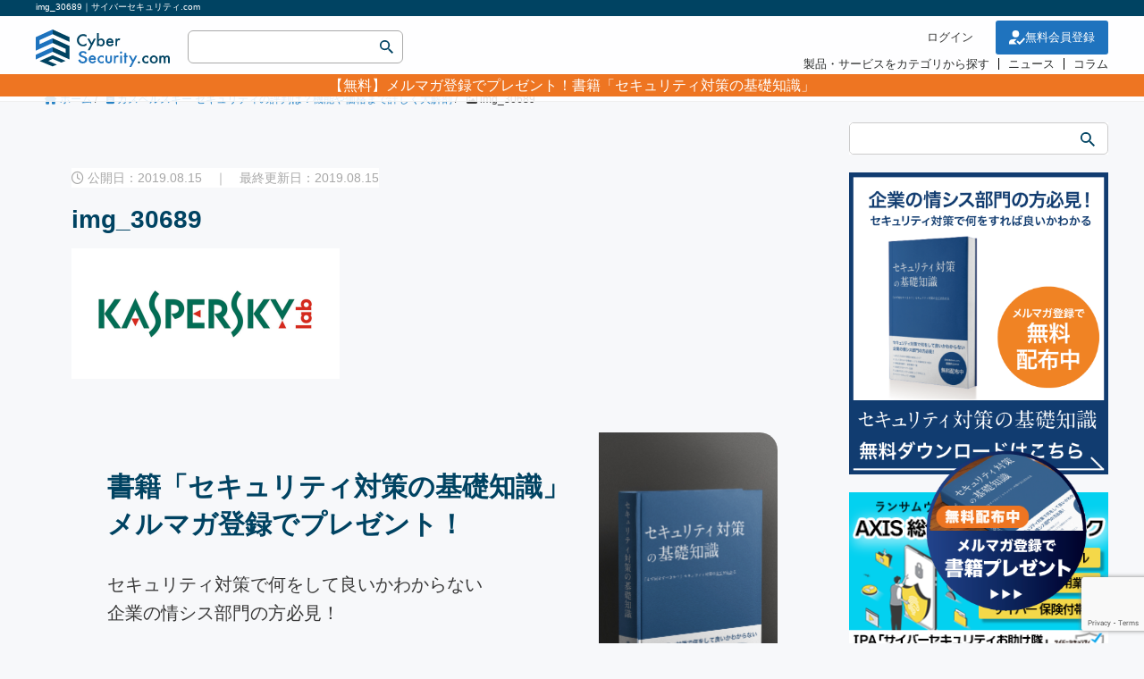

--- FILE ---
content_type: text/html; charset=UTF-8
request_url: https://cybersecurity-jp.com/column/39/attachment/img_30689-2
body_size: 65418
content:
<!DOCTYPE HTML>
<html lang="ja">
<head prefix="og: https://ogp.me/ns# fb: https://ogp.me/ns/fb# article: https://ogp.me/ns/article#">
	<meta charset="UTF-8">
	    	<title>img_30689｜サイバーセキュリティ.com</title>
		
	<meta name="viewport" content="width=device-width,initial-scale=1.0">
	<!--[if lt IE 9]>
    <script src="https://html5shiv.googlecode.com/svn/trunk/html5.js"></script>
  <![endif]-->
	

<script type="application/ld+json">{"@context": "https://schema.org","@type": "Article","mainEntityOfPage": {"@type": "WebPage","@id": "https://cybersecurity-jp.com/column/39/attachment/img_30689-2"},"name" : "img_30689","headline": "img_30689","author" : {"@type" : "Organization","name" : "サイバーセキュリティ . com","url":"https://cybersecurity-jp.com/"},"datePublished": "2019-08-15T16:01:38+09:00","dateModified": "2019-08-15T16:01:38+09:00","image" : "","articleBody" : "","url" : "https://cybersecurity-jp.com/column/39/attachment/img_30689-2","publisher": {"@type": "Organization","name": "株式会社セキュアオンライン","logo": {"@type": "ImageObject","url": "https://cybersecurity-jp.com/wp-content/themes/cyber_child/lib/images/logo.svg"}}}</script>



<meta name='robots' content='max-image-preview:large' />
	<style>img:is([sizes="auto" i], [sizes^="auto," i]) { contain-intrinsic-size: 3000px 1500px }</style>
	<meta name="keywords" content="" />
<meta name="description" content="" />
<meta name="robots" content="index" />
<meta property="og:title" content="img_30689" />
<meta property="og:type" content="article" />
<meta property="og:description" content="" />
<meta property="og:url" content="https://cybersecurity-jp.com/column/39/attachment/img_30689-2" />
<meta property="og:image" content="" />
<meta property="og:locale" content="ja_JP" />
<meta property="og:site_name" content="サイバーセキュリティ.com" />
<link href="https://plus.google.com/" rel="publisher" />
<meta content="summary" name="twitter:card" />
<meta content="rhino_cyber" name="twitter:site" />

<script type="text/javascript" id="wpp-js" src="https://cybersecurity-jp.com/wp-content/plugins/wordpress-popular-posts/assets/js/wpp.min.js?ver=7.3.6" data-sampling="0" data-sampling-rate="100" data-api-url="https://cybersecurity-jp.com/wp-json/wordpress-popular-posts" data-post-id="40" data-token="126a7b3fb9" data-lang="0" data-debug="0"></script>

<script type="application/ld+json">
{
    "@context": "https://schema.org",
    "@type": "BreadcrumbList",
    "itemListElement": [
        {
            "@type": "ListItem",
            "position": 1,
            "name": "ホーム",
            "item": "https://cybersecurity-jp.com/"
        },
        {
            "@type": "ListItem",
            "position": 2,
            "name": "img_30689",
            "item": "https://cybersecurity-jp.com/column/39/attachment/img_30689-2"
        }
    ]
}
</script>
<!-- cybersecurity-jp.com is managing ads with Advanced Ads 2.0.13 – https://wpadvancedads.com/ --><script id="cyber-ready">
			window.advanced_ads_ready=function(e,a){a=a||"complete";var d=function(e){return"interactive"===a?"loading"!==e:"complete"===e};d(document.readyState)?e():document.addEventListener("readystatechange",(function(a){d(a.target.readyState)&&e()}),{once:"interactive"===a})},window.advanced_ads_ready_queue=window.advanced_ads_ready_queue||[];		</script>
		<link rel='stylesheet' id='base-css-css' href='https://cybersecurity-jp.com/wp-content/themes/cyber/base.css' type='text/css' media='all' />
<link rel='stylesheet' id='font-awesome-css' href='https://cybersecurity-jp.com/wp-content/themes/cyber/lib/fonts/font-awesome-4.5.0/css/font-awesome.min.css' type='text/css' media='all' />
<link rel='stylesheet' id='wp-block-library-css' href='https://cybersecurity-jp.com/wp-includes/css/dist/block-library/style.min.css' type='text/css' media='all' />
<style id='classic-theme-styles-inline-css' type='text/css'>
/*! This file is auto-generated */
.wp-block-button__link{color:#fff;background-color:#32373c;border-radius:9999px;box-shadow:none;text-decoration:none;padding:calc(.667em + 2px) calc(1.333em + 2px);font-size:1.125em}.wp-block-file__button{background:#32373c;color:#fff;text-decoration:none}
</style>
<style id='global-styles-inline-css' type='text/css'>
:root{--wp--preset--aspect-ratio--square: 1;--wp--preset--aspect-ratio--4-3: 4/3;--wp--preset--aspect-ratio--3-4: 3/4;--wp--preset--aspect-ratio--3-2: 3/2;--wp--preset--aspect-ratio--2-3: 2/3;--wp--preset--aspect-ratio--16-9: 16/9;--wp--preset--aspect-ratio--9-16: 9/16;--wp--preset--color--black: #000000;--wp--preset--color--cyan-bluish-gray: #abb8c3;--wp--preset--color--white: #ffffff;--wp--preset--color--pale-pink: #f78da7;--wp--preset--color--vivid-red: #cf2e2e;--wp--preset--color--luminous-vivid-orange: #ff6900;--wp--preset--color--luminous-vivid-amber: #fcb900;--wp--preset--color--light-green-cyan: #7bdcb5;--wp--preset--color--vivid-green-cyan: #00d084;--wp--preset--color--pale-cyan-blue: #8ed1fc;--wp--preset--color--vivid-cyan-blue: #0693e3;--wp--preset--color--vivid-purple: #9b51e0;--wp--preset--gradient--vivid-cyan-blue-to-vivid-purple: linear-gradient(135deg,rgba(6,147,227,1) 0%,rgb(155,81,224) 100%);--wp--preset--gradient--light-green-cyan-to-vivid-green-cyan: linear-gradient(135deg,rgb(122,220,180) 0%,rgb(0,208,130) 100%);--wp--preset--gradient--luminous-vivid-amber-to-luminous-vivid-orange: linear-gradient(135deg,rgba(252,185,0,1) 0%,rgba(255,105,0,1) 100%);--wp--preset--gradient--luminous-vivid-orange-to-vivid-red: linear-gradient(135deg,rgba(255,105,0,1) 0%,rgb(207,46,46) 100%);--wp--preset--gradient--very-light-gray-to-cyan-bluish-gray: linear-gradient(135deg,rgb(238,238,238) 0%,rgb(169,184,195) 100%);--wp--preset--gradient--cool-to-warm-spectrum: linear-gradient(135deg,rgb(74,234,220) 0%,rgb(151,120,209) 20%,rgb(207,42,186) 40%,rgb(238,44,130) 60%,rgb(251,105,98) 80%,rgb(254,248,76) 100%);--wp--preset--gradient--blush-light-purple: linear-gradient(135deg,rgb(255,206,236) 0%,rgb(152,150,240) 100%);--wp--preset--gradient--blush-bordeaux: linear-gradient(135deg,rgb(254,205,165) 0%,rgb(254,45,45) 50%,rgb(107,0,62) 100%);--wp--preset--gradient--luminous-dusk: linear-gradient(135deg,rgb(255,203,112) 0%,rgb(199,81,192) 50%,rgb(65,88,208) 100%);--wp--preset--gradient--pale-ocean: linear-gradient(135deg,rgb(255,245,203) 0%,rgb(182,227,212) 50%,rgb(51,167,181) 100%);--wp--preset--gradient--electric-grass: linear-gradient(135deg,rgb(202,248,128) 0%,rgb(113,206,126) 100%);--wp--preset--gradient--midnight: linear-gradient(135deg,rgb(2,3,129) 0%,rgb(40,116,252) 100%);--wp--preset--font-size--small: 13px;--wp--preset--font-size--medium: 20px;--wp--preset--font-size--large: 36px;--wp--preset--font-size--x-large: 42px;--wp--preset--spacing--20: 0.44rem;--wp--preset--spacing--30: 0.67rem;--wp--preset--spacing--40: 1rem;--wp--preset--spacing--50: 1.5rem;--wp--preset--spacing--60: 2.25rem;--wp--preset--spacing--70: 3.38rem;--wp--preset--spacing--80: 5.06rem;--wp--preset--shadow--natural: 6px 6px 9px rgba(0, 0, 0, 0.2);--wp--preset--shadow--deep: 12px 12px 50px rgba(0, 0, 0, 0.4);--wp--preset--shadow--sharp: 6px 6px 0px rgba(0, 0, 0, 0.2);--wp--preset--shadow--outlined: 6px 6px 0px -3px rgba(255, 255, 255, 1), 6px 6px rgba(0, 0, 0, 1);--wp--preset--shadow--crisp: 6px 6px 0px rgba(0, 0, 0, 1);}:where(.is-layout-flex){gap: 0.5em;}:where(.is-layout-grid){gap: 0.5em;}body .is-layout-flex{display: flex;}.is-layout-flex{flex-wrap: wrap;align-items: center;}.is-layout-flex > :is(*, div){margin: 0;}body .is-layout-grid{display: grid;}.is-layout-grid > :is(*, div){margin: 0;}:where(.wp-block-columns.is-layout-flex){gap: 2em;}:where(.wp-block-columns.is-layout-grid){gap: 2em;}:where(.wp-block-post-template.is-layout-flex){gap: 1.25em;}:where(.wp-block-post-template.is-layout-grid){gap: 1.25em;}.has-black-color{color: var(--wp--preset--color--black) !important;}.has-cyan-bluish-gray-color{color: var(--wp--preset--color--cyan-bluish-gray) !important;}.has-white-color{color: var(--wp--preset--color--white) !important;}.has-pale-pink-color{color: var(--wp--preset--color--pale-pink) !important;}.has-vivid-red-color{color: var(--wp--preset--color--vivid-red) !important;}.has-luminous-vivid-orange-color{color: var(--wp--preset--color--luminous-vivid-orange) !important;}.has-luminous-vivid-amber-color{color: var(--wp--preset--color--luminous-vivid-amber) !important;}.has-light-green-cyan-color{color: var(--wp--preset--color--light-green-cyan) !important;}.has-vivid-green-cyan-color{color: var(--wp--preset--color--vivid-green-cyan) !important;}.has-pale-cyan-blue-color{color: var(--wp--preset--color--pale-cyan-blue) !important;}.has-vivid-cyan-blue-color{color: var(--wp--preset--color--vivid-cyan-blue) !important;}.has-vivid-purple-color{color: var(--wp--preset--color--vivid-purple) !important;}.has-black-background-color{background-color: var(--wp--preset--color--black) !important;}.has-cyan-bluish-gray-background-color{background-color: var(--wp--preset--color--cyan-bluish-gray) !important;}.has-white-background-color{background-color: var(--wp--preset--color--white) !important;}.has-pale-pink-background-color{background-color: var(--wp--preset--color--pale-pink) !important;}.has-vivid-red-background-color{background-color: var(--wp--preset--color--vivid-red) !important;}.has-luminous-vivid-orange-background-color{background-color: var(--wp--preset--color--luminous-vivid-orange) !important;}.has-luminous-vivid-amber-background-color{background-color: var(--wp--preset--color--luminous-vivid-amber) !important;}.has-light-green-cyan-background-color{background-color: var(--wp--preset--color--light-green-cyan) !important;}.has-vivid-green-cyan-background-color{background-color: var(--wp--preset--color--vivid-green-cyan) !important;}.has-pale-cyan-blue-background-color{background-color: var(--wp--preset--color--pale-cyan-blue) !important;}.has-vivid-cyan-blue-background-color{background-color: var(--wp--preset--color--vivid-cyan-blue) !important;}.has-vivid-purple-background-color{background-color: var(--wp--preset--color--vivid-purple) !important;}.has-black-border-color{border-color: var(--wp--preset--color--black) !important;}.has-cyan-bluish-gray-border-color{border-color: var(--wp--preset--color--cyan-bluish-gray) !important;}.has-white-border-color{border-color: var(--wp--preset--color--white) !important;}.has-pale-pink-border-color{border-color: var(--wp--preset--color--pale-pink) !important;}.has-vivid-red-border-color{border-color: var(--wp--preset--color--vivid-red) !important;}.has-luminous-vivid-orange-border-color{border-color: var(--wp--preset--color--luminous-vivid-orange) !important;}.has-luminous-vivid-amber-border-color{border-color: var(--wp--preset--color--luminous-vivid-amber) !important;}.has-light-green-cyan-border-color{border-color: var(--wp--preset--color--light-green-cyan) !important;}.has-vivid-green-cyan-border-color{border-color: var(--wp--preset--color--vivid-green-cyan) !important;}.has-pale-cyan-blue-border-color{border-color: var(--wp--preset--color--pale-cyan-blue) !important;}.has-vivid-cyan-blue-border-color{border-color: var(--wp--preset--color--vivid-cyan-blue) !important;}.has-vivid-purple-border-color{border-color: var(--wp--preset--color--vivid-purple) !important;}.has-vivid-cyan-blue-to-vivid-purple-gradient-background{background: var(--wp--preset--gradient--vivid-cyan-blue-to-vivid-purple) !important;}.has-light-green-cyan-to-vivid-green-cyan-gradient-background{background: var(--wp--preset--gradient--light-green-cyan-to-vivid-green-cyan) !important;}.has-luminous-vivid-amber-to-luminous-vivid-orange-gradient-background{background: var(--wp--preset--gradient--luminous-vivid-amber-to-luminous-vivid-orange) !important;}.has-luminous-vivid-orange-to-vivid-red-gradient-background{background: var(--wp--preset--gradient--luminous-vivid-orange-to-vivid-red) !important;}.has-very-light-gray-to-cyan-bluish-gray-gradient-background{background: var(--wp--preset--gradient--very-light-gray-to-cyan-bluish-gray) !important;}.has-cool-to-warm-spectrum-gradient-background{background: var(--wp--preset--gradient--cool-to-warm-spectrum) !important;}.has-blush-light-purple-gradient-background{background: var(--wp--preset--gradient--blush-light-purple) !important;}.has-blush-bordeaux-gradient-background{background: var(--wp--preset--gradient--blush-bordeaux) !important;}.has-luminous-dusk-gradient-background{background: var(--wp--preset--gradient--luminous-dusk) !important;}.has-pale-ocean-gradient-background{background: var(--wp--preset--gradient--pale-ocean) !important;}.has-electric-grass-gradient-background{background: var(--wp--preset--gradient--electric-grass) !important;}.has-midnight-gradient-background{background: var(--wp--preset--gradient--midnight) !important;}.has-small-font-size{font-size: var(--wp--preset--font-size--small) !important;}.has-medium-font-size{font-size: var(--wp--preset--font-size--medium) !important;}.has-large-font-size{font-size: var(--wp--preset--font-size--large) !important;}.has-x-large-font-size{font-size: var(--wp--preset--font-size--x-large) !important;}
:where(.wp-block-post-template.is-layout-flex){gap: 1.25em;}:where(.wp-block-post-template.is-layout-grid){gap: 1.25em;}
:where(.wp-block-columns.is-layout-flex){gap: 2em;}:where(.wp-block-columns.is-layout-grid){gap: 2em;}
:root :where(.wp-block-pullquote){font-size: 1.5em;line-height: 1.6;}
</style>
<link rel='stylesheet' id='contact-form-7-css' href='https://cybersecurity-jp.com/wp-content/plugins/contact-form-7/includes/css/styles.css?ver=6.1.3' type='text/css' media='all' />
<link rel='stylesheet' id='cs_style-css' href='https://cybersecurity-jp.com/wp-content/plugins/cyber-security-system/css/cs_style.css' type='text/css' media='all' />
<link rel='stylesheet' id='walcf7-datepicker-css-css' href='https://cybersecurity-jp.com/wp-content/plugins/cf7-datetimepicker-pro/assets/css/jquery.datetimepicker.min.css?ver=1.0.0' type='text/css' media='all' />
<link rel='stylesheet' id='toc-screen-css' href='https://cybersecurity-jp.com/wp-content/plugins/table-of-contents-plus/screen.min.css?ver=2411.1' type='text/css' media='all' />
<link rel='stylesheet' id='wordpress-popular-posts-css-css' href='https://cybersecurity-jp.com/wp-content/plugins/wordpress-popular-posts/assets/css/wpp.css?ver=7.3.6' type='text/css' media='all' />
<link rel='stylesheet' id='parent-style-css' href='https://cybersecurity-jp.com/wp-content/themes/cyber/style.css' type='text/css' media='all' />
<link rel='stylesheet' id='main-css-css' href='https://cybersecurity-jp.com/wp-content/themes/cyber_child/style.css' type='text/css' media='all' />
<link rel='stylesheet' id='custom-css' href='https://cybersecurity-jp.com/wp-content/themes/cyber/custom.css' type='text/css' media='all' />
<script type="text/javascript" src="https://cybersecurity-jp.com/wp-includes/js/jquery/jquery.min.js?ver=3.7.1" id="jquery-core-js"></script>
<script type="text/javascript" src="https://cybersecurity-jp.com/wp-includes/js/jquery/jquery-migrate.min.js?ver=3.4.1" id="jquery-migrate-js"></script>
<script type="text/javascript" src="https://cybersecurity-jp.com/wp-content/plugins/cyber-security-system/js/common.js?ver=1.0" id="cs_common-js"></script>
<script type="text/javascript" src="https://cybersecurity-jp.com/wp-content/plugins/cyber-security-system/js/cybersecurity-head.js?ver=1.0" id="cybersecurity-head-js"></script>
<script type="text/javascript" src="//cdnjs.cloudflare.com/ajax/libs/jquery.matchHeight/0.7.2/jquery.matchHeight-min.js" id="cs_matchHeight-js"></script>
		<style>
			#order_product_ul {
				padding: 0;
				margin: 0;
				padding-left: 15px;
			}
			.cs-order-list {
				padding: 20px;
				border-bottom: 1px solid #CCC;
			}
		</style>
		            <style id="wpp-loading-animation-styles">@-webkit-keyframes bgslide{from{background-position-x:0}to{background-position-x:-200%}}@keyframes bgslide{from{background-position-x:0}to{background-position-x:-200%}}.wpp-widget-block-placeholder,.wpp-shortcode-placeholder{margin:0 auto;width:60px;height:3px;background:#dd3737;background:linear-gradient(90deg,#dd3737 0%,#571313 10%,#dd3737 100%);background-size:200% auto;border-radius:3px;-webkit-animation:bgslide 1s infinite linear;animation:bgslide 1s infinite linear}</style>
            <meta name="thumbnail" content="https://cybersecurity-jp.com/wp-content/uploads/2019/08/img_30689-1.png" />	<style type="text/css" id="xeory_base-header-css">
	
	
	</style>
	<link rel="icon" href="https://cybersecurity-jp.com/wp-content/uploads/2020/06/cropped-rogo_fovi-32x32.png" sizes="32x32" />
<link rel="icon" href="https://cybersecurity-jp.com/wp-content/uploads/2020/06/cropped-rogo_fovi-192x192.png" sizes="192x192" />
<link rel="apple-touch-icon" href="https://cybersecurity-jp.com/wp-content/uploads/2020/06/cropped-rogo_fovi-180x180.png" />
<meta name="msapplication-TileImage" content="https://cybersecurity-jp.com/wp-content/uploads/2020/06/cropped-rogo_fovi-270x270.png" />
	
<!-- slick CSS -->
<link rel="stylesheet" type="text/css" href="https://cybersecurity-jp.com/wp-content/themes/cyber_child/lib/slick/slick.css" media="screen" />
<link rel="stylesheet" type="text/css" href="https://cybersecurity-jp.com/wp-content/themes/cyber_child/lib/slick/slick-theme.css" media="screen" />
<!-- /slick CSS -->	

<!-- Google Tag Manager -->
<script>(function(w,d,s,l,i){w[l]=w[l]||[];w[l].push({'gtm.start':
new Date().getTime(),event:'gtm.js'});var f=d.getElementsByTagName(s)[0],
j=d.createElement(s),dl=l!='dataLayer'?'&l='+l:'';j.async=true;j.src=
'https://www.googletagmanager.com/gtm.js?id='+i+dl;f.parentNode.insertBefore(j,f);
})(window,document,'script','dataLayer','GTM-WXWWDTV');</script>
<!-- End Google Tag Manager -->
<link rel="stylesheet" href="https://cybersecurity-jp.com/wp-content/themes/cyber_child/lib/lightbox/css/lightbox.css" type="text/css" />
	

<meta name="facebook-domain-verification" content="g4oh1oauej9f2u63itp0rerscpcad4" />

<script src="https://kit.fontawesome.com/1ad04d35b8.js" crossorigin="anonymous"></script>
<link rel="stylesheet" href="https://cdnjs.cloudflare.com/ajax/libs/font-awesome/6.5.1/css/all.min.css">
</head>

<body id="top" class="attachment wp-singular attachment-template-default single single-attachment postid-40 attachmentid-40 attachment-png wp-theme-cyber wp-child-theme-cyber_child left-content default aa-prefix-cyber-" itemschope="itemscope" itemtype="https://schema.org/WebPage">

<!-- Google Tag Manager (noscript) -->
<noscript><iframe src="https://www.googletagmanager.com/ns.html?id=GTM-WXWWDTV"
height="0" width="0" style="display:none;visibility:hidden"></iframe></noscript>
<!-- End Google Tag Manager (noscript) -->


  <div id="fb-root"></div>
<script>(function(d, s, id) {
  var js, fjs = d.getElementsByTagName(s)[0];
  if (d.getElementById(id)) return;
  js = d.createElement(s); js.id = id;
  js.src = "//connect.facebook.net/ja_JP/sdk.js#xfbml=1&version=v2.8&appId=";
  fjs.parentNode.insertBefore(js, fjs);
}(document, 'script', 'facebook-jssdk'));</script>
<div class="header_rap">

<div class="brand-title"><div class="wrap"><h1>img_30689｜サイバーセキュリティ.com</h1></div></div>

<header id="header" role="banner" itemscope="itemscope" itemtype="https://schema.org/WPHeader">
  <div class="wrap">
        <div class="wrap-flex">
      <p id="logo" itemprop="headline">
        <a href="https://cybersecurity-jp.com"><img alt="サイバーセキュリティ.com" class="brand-logo-img" src="https://cybersecurity-jp.com/wp-content/themes/cyber_child/lib/images/logo.svg" /></a>
      </p>
	<form role="search" method="get" action="https://cybersecurity-jp.com/">
		<dl class="search1">
			<dt><input type="text" value="" name="s" id="s" /></dt>
			<dd><button><span></span></button></dd>
		</dl>
	</form>
    </div>
	<div class="over_flow">
	  <ul class="header_btn_area">
		<li class=""><a class="sign-in" href="https://cybersecurity-jp.com/login-page">ログイン</a></li>
		<li class=""><a class="sign-up" href="https://cybersecurity-jp.com/personal-member"><img alt="サイバーセキュリティ.com" class="" src="https://cybersecurity-jp.com/wp-content/themes/cyber_child/lib/images/sign-up.svg" width="18" height="18" />無料会員登録</a></li>
	  </ul>	  

				<div id="header-menu-tog"> <a class="menu-trigger"><span></span><span></span><span></span></a></div>
		<!-- start global nav  -->
	<!---->
		<nav id="gnav" role="navigation" itemscope="itemscope" itemtype="https://scheme.org/SiteNavigationElement">
	  <div id="gnav-container" class="gnav-container"><ul id="gnav-ul" class="clearfix"><li id="menu-item-37112" class="menu-item menu-item-type-post_type menu-item-object-page menu-item-37112 "><a href="https://cybersecurity-jp.com/servicelist">製品・サービスをカテゴリから探す</a></li>
<li id="menu-item-37107" class="menu-item menu-item-type-taxonomy menu-item-object-category menu-item-37107 "><a href="https://cybersecurity-jp.com/news">ニュース</a></li>
<li id="menu-item-37104" class="menu-item menu-item-type-taxonomy menu-item-object-category menu-item-37104 column"><a href="https://cybersecurity-jp.com/column">コラム</a></li>
</ul></div>		
	  <ul class="sp_only">
		<li class=""><a class="sign-up" href="https://cybersecurity-jp.com/personal-member"><img alt="サイバーセキュリティ.com" class="" src="https://cybersecurity-jp.com/wp-content/themes/cyber_child/lib/images/sign-up.svg" width="18" height="18" />無料会員登録</a></li>  
		<li class=""><a class="sign-in" href="https://cybersecurity-jp.com/login-page">ログイン</a></li>
		
	  </ul>			
	</nav>
		
	</div>
  </div>

<div class="attention">【無料】<a href="/personal-member/?utm_source=cybersecurity-jp.com&utm_medium=header-text">メルマガ登録でプレゼント！書籍「セキュリティ対策の基礎知識」</a></div>
<!--<div class="attention">2025.12.04【交流会開催】 <a href="https://securityagent.jp/cont/cat-info/1900/" target="_blank"><u>セキュリティに関心のある方と専門家の情報交換交流会</u></a></div>-->
</header>
</div>	



<div id="content">


<div class="wrap">
  
    
    <ol class="breadcrumb clearfix" itemscope itemtype="https://schema.org/BreadcrumbList" ><li itemscope itemtype="https://schema.org/ListItem" itemprop="itemListElement"><a itemprop="item" href="https://cybersecurity-jp.com"><i class="fa fa-home"></i> <span itemprop="name">ホーム</span></a><meta itemprop="position" content="1"> / </li><li itemscope itemtype="https://schema.org/ListItem" itemprop="itemListElement"><a itemprop="item" href="https://cybersecurity-jp.com/column/39"><i class="fa fa-file-text"></i> <span itemprop="name">カスペルスキー セキュリティの評判は？機能や価格まで詳しく大解剖</span></a><meta itemprop="position" content="2"> / </li><li itemscope itemtype="https://schema.org/ListItem" itemprop="itemListElement"><i class="fa fa-picture-o"></i> <span itemprop="name">img_30689</span><meta itemprop="position" content="3"></li></ol>
  <div id="main" class="col-md-8" role="main" itemprop="mainContentOfPage" itemscope="itemscope" itemtype="https://schema.org/Blog">

      
    <div class="main-inner">
    
    
            
        <article id="post-40" class="post-40 attachment type-attachment status-inherit hentry" itemscope="itemscope" itemtype="https://schema.org/BlogPosting">

      <header class="post-header">
        <ul class="post-meta list-inline">
          <li class="date updated" itemprop="datePublished" datetime="2019-08-15T16:01:38+09:00"><i class="fa fa-clock-o"></i> 公開日：2019.08.15　｜　最終更新日：2019.08.15</li>
        </ul>
        <h1 class="post-title" itemprop="headline">img_30689</h1>
  		      </header>	
      <section class="post-content" itemprop="text">
			
        
        <p class="attachment"><a href='https://cybersecurity-jp.com/wp-content/uploads/2019/08/img_30689-1.png'><img decoding="async" width="300" height="146" src="https://cybersecurity-jp.com/wp-content/uploads/2019/08/img_30689-1-300x146.png" class="attachment-medium size-medium" alt="" srcset="https://cybersecurity-jp.com/wp-content/uploads/2019/08/img_30689-1-300x146.png 300w, https://cybersecurity-jp.com/wp-content/uploads/2019/08/img_30689-1-768x372.png 768w, https://cybersecurity-jp.com/wp-content/uploads/2019/08/img_30689-1-282x137.png 282w, https://cybersecurity-jp.com/wp-content/uploads/2019/08/img_30689-1.png 1000w" sizes="(max-width: 300px) 100vw, 300px" /></a></p>
<div class="cyber-" id="cyber-1682125899"><div id="mailmag-banner">
<section class="banner-inner">
<div class="img-wrap"><img fetchpriority="high" decoding="async" src="https://cybersecurity-jp.com/wp-content/uploads/2024/09/banner_kiso2.png" width="800" height="400"></div>
<h2>書籍「セキュリティ対策の基礎知識」<br class="sp">メルマガ登録でプレゼント！</h2>
<p>セキュリティ対策で何をして良いかわからない<br>企業の情シス部門の方必見！</p>
<a class="button" href="/personal-member/?utm_source=cybersecurity-jp.com&utm_medium=contents-ad3">メルマガ登録はこちらから</a>
</section>
</div>
</div>	

			            


		
		

		
		
		
		
		
		
		
		
<!--
        -->


      </section>

      <footer class="post-footer">

            
        <ul class="post-footer-list">
          <li class="cat"><i class="fa fa-folder"></i> </li>
                  </ul>
      </footer>
      
	  			

		
	<div style="text-align:center; margin-bottom: 20px;"><span class="point01">無料</span><a href="https://cybersecurity-jp.com/consultation?utm_source=cybersecurity-jp.com&utm_medium=single-footer_text" target="_blank">セキュリティ対策に不安がある企業必見！「セキュリティ対策無料相談窓口」</a></div>

	  <!-- CTA BLOCK -->
	  <!--
	  <div class="post-cta">
		<h4 class="cta-post-title">セキュリティ対策無料相談窓口</h4>
		  <div class="post-cta-inner">
			  <div class="cta-post-content clearfix">

				<div class="post-cta-cont"><img src="/wp-content/uploads/2023/12/img_consultation_main.jpg" width="100%" height="auto" class="aligncenter"><br>
					<p><span class="txt120"><strong>「セキュリティ対策といっても何から始めたら良いかわからない。」「セキュリティ対策を誰に相談できる人がいない。」</strong>等のお悩みのある方、下記よりご相談ください。</span><br>
					<p class="post-cta-btn"><a class="button" href="https://cybersecurity-jp.com/consultation?utm_source=cybersecurity-jp.com&utm_medium=single-cta">無料相談はこちら</a></p>
    			</div>
  			</div>
		</div>
	  </div>
	  -->
	  <!-- END OF CTA BLOCK -->    

	  <!-- CTA BLOCK2 -->
	  <!--<div class="post-cta">
		<h4 class="cta-post-title">書籍「情報漏洩対策のキホン」プレゼント</h4>
		  <div class="post-cta-inner">
			  <div class="cta-post-content clearfix">

				<div class="post-cta-cont"><img src="/wp-content/uploads/2021/06/img_kihon.png" width="400" height="380" class="aligncenter"><br>
					<p><span class="txt120"><strong>当サイトへの会員登録で、下記内容の書籍「情報漏洩対策のキホン」<span class="red">3000円相当</span>PDFプレゼント</strong></span><br>
（実際にAmazonで売られている書籍のPDF版を無料プレゼント：<a href="https://www.amazon.co.jp/%E6%83%85%E5%A0%B1%E6%BC%8F%E6%B4%A9%E5%AF%BE%E7%AD%96%E3%81%AE%E3%82%AD%E3%83%9B%E3%83%B3%E3%83%BB%E4%B8%AD%E5%B0%8F%E4%BC%81%E6%A5%AD%E5%90%91%E3%81%91-%E6%A0%AA%E5%BC%8F%E4%BC%9A%E7%A4%BE%E3%82%BB%E3%82%AD%E3%83%A5%E3%82%A2%E3%82%AA%E3%83%B3%E3%83%A9%E3%82%A4%E3%83%B3-ebook/dp/B095KCHK9V/ref=sr_1_1?__mk_ja_JP=%E3%82%AB%E3%82%BF%E3%82%AB%E3%83%8A&amp;crid=2J9889Y0QWKIY&amp;dchild=1&amp;keywords=%E6%83%85%E5%A0%B1%E6%BC%8F%E6%B4%A9%E5%AF%BE%E7%AD%96%E3%81%AE%E3%82%AD%E3%83%9B%E3%83%B3+%E4%B8%AD%E5%B0%8F%E4%BC%81%E6%A5%AD%E5%90%91&amp;qid=1622685266&amp;s=books&amp;sprefix=%E6%83%85%E5%A0%B1%E6%BC%8F%E6%B4%A9%E5%AF%BE%E7%AD%96%E3%81%AE%E3%82%AD%E3%83%9B%E3%83%B3%E3%80%8D%2Cstripbooks%2C282&amp;sr=1-1-spell" target="_blank" rel="noopener">中小企業向け</a>｜<a href="https://www.amazon.co.jp/%E6%83%85%E5%A0%B1%E6%BC%8F%E6%B4%A9%E5%AF%BE%E7%AD%96%E3%81%AE%E3%82%AD%E3%83%9B%E3%83%B3%E3%83%BB%E5%A4%A7%E4%BC%81%E6%A5%AD%E5%90%91%E3%81%91-%E6%A0%AA%E5%BC%8F%E4%BC%9A%E7%A4%BE%E3%82%BB%E3%82%AD%E3%83%A5%E3%82%A2%E3%82%AA%E3%83%B3%E3%83%A9%E3%82%A4%E3%83%B3-ebook/dp/B095NQQZ38/ref=sr_1_1?__mk_ja_JP=%E3%82%AB%E3%82%BF%E3%82%AB%E3%83%8A&amp;dchild=1&amp;keywords=%E6%83%85%E5%A0%B1%E6%BC%8F%E6%B4%A9%E5%AF%BE%E7%AD%96%E3%81%AE%E3%82%AD%E3%83%9B%E3%83%B3+%E5%A4%A7%E4%BC%81%E6%A5%AD%E5%90%91%E3%81%91&amp;qid=1622685401&amp;s=books&amp;sr=1-1" target="_blank" rel="noopener">大企業向け</a>）</p><br>
<span class="red txt120"><strong>ぜひ下記より無料のメルマガ会員登録をして無料ダウンロードしてみてはいかがでしょうか？</strong></span>
					<br clear="both"><p class="post-cta-btn"><a class="button" href="/personal-member">無料メルマガ会員登録はこちら</a></p>
    			</div>
  			</div>
		</div>
	  </div>-->
	  <!-- END OF CTA BLOCK -->


		<div class="post-share">
      
      <h4 class="post-share-title">SNSでもご購読できます。</h4>
          
    
        <aside class="post-sns">
          <ul>
            <li class="post-sns-twitter"><a href="https://x.com/rhino_cyber">でフォローする</a></li>
            <li class="post-sns-facebook"><a href="https://www.facebook.com/sc.cscom/"><span>facebook</span>でフォローする</a></li>
          </ul>
        </aside>
      </div>

          <aside class="post-author" itemprop="author" itemscope="itemscope" itemtype="http://schema.org/Person">
      <div class="clearfix">
        <div class="post-author-img">
          <div class="inner">
          <img src="https://cybersecurity-jp.com/wp-content/themes/cyber/lib/images/masman.png" alt="masman" width="100" height="100" />
          </div>
        </div>
        <div class="post-author-meta">
          <h4 itemprop="name">サイバーセキュリティ.com 事務局</h4>
          <p itemprop="discription"><a href="https://secureonline.co.jp">株式会社セキュアオンライン</a>運営事務局です。2014年からサイバーセキュリティ専門メディア「サイバーセキュリティ.com」を立ち上げ、国内最大級のサイバーセキュリティ専門メディアとして運営中。
セキュリティ専門家のマッチングサービス「<a href="https://securityagent.jp/">セキュリティエージェント</a>」も運営中</p>
        </div>
      </div>
    </aside>
    	
    </article>


    
    
    </div><!-- /main-inner -->

      
  </div><!-- /main -->
  
  <div id="side" class="col-md-4" role="complementary" itemscope="itemscope" itemtype="https://schema.org/WPSideBar">
    <div class="side-inner">
      <div class="side-widget-area">
        
		<!--
        <div class="widget-sec">
			<a href="#"><img alt="サイバーセキュリティ.com" class="" src="https://cybersecurity-jp.com/wp-content/themes/cyber_child/lib/images/banner_choice.jpg"/></a>
		</div>
		-->
      <div class="widget-sec widget-sec-wp">
        
      <div id="search-5" class="widget_search side-widget"><div class="side-widget-inner"><form role="search" method="get" id="searchform" action="https://cybersecurity-jp.com/" >
  <div>
  <input type="text" value="" name="s" id="s" />
  <button type="submit" id="searchsubmit"></button>
  </div>
  </form></div></div><div id="block-2" class="widget_block widget_media_image side-widget"><div class="side-widget-inner">
<figure class="wp-block-image" style="text-align:center;"><a href="/personal-member" onclick="gtag('event','click',{'event_category':'banner','event_label':'side_banner01','value':'1'});"><img decoding="async" src="/wp-content/uploads/2024/09/bnr_book.png" onload="gtag('event','impression', {'event_category':'banner','event_label':'side_banner01','value':'1'});" alt=""/></a></figure>
</div></div><div id="text-3" class="widget_text side-widget"><div class="side-widget-inner">			<div class="textwidget"><p><a href="https://sophos.axisjp.co.jp/products/security-package/?af=cyber/" target="_blank" rel="noopener"><img loading="lazy" decoding="async" class="alignright wp-image-103232 size-full" src="https://cybersecurity-jp.com/wp-content/uploads/2024/01/240117_axis_2.png" alt="" width="850" height="567" /></a><br />
<a href="https://www.cyberscan.irric.co.jp/?a=000000518" target="_blank" rel="noopener"><img decoding="async" style="margin-bottom: 10px;" src="https://cybersecurity-jp.com/wp-content/uploads/2025/06/img_banner.jpg" /></a><br />
<small style="padding-left: 10px;">取次・紹介：双日インシュアランス</small><br />
<small style="padding-left: 10px;">提供元　　：MS&amp;ADインターリスク総研</small><br />
<small style="padding-left: 10px;"><a href="https://cybersecurity-jp.com/wp-content/uploads/2025/06/fd15417973e64211786b9d0d5774b907.pdf" target="_blank" rel="noopener"><u>登録方法の流れはこちら</u></a></small></p>
</div>
		</div></div><div id="custom_html-2" class="widget_text widget_custom_html side-widget"><div class="widget_text side-widget-inner"><div class="textwidget custom-html-widget"><ul class="wpp-list">
<li class=""><a href="https://cybersecurity-jp.com/column/22299" target="_self"><img src="https://cybersecurity-jp.com/wp-content/uploads/wordpress-popular-posts/22299-featured-80x80.png" srcset="https://cybersecurity-jp.com/wp-content/uploads/wordpress-popular-posts/22299-featured-80x80.png, https://cybersecurity-jp.com/wp-content/uploads/wordpress-popular-posts/22299-featured-80x80@1.5x.png 1.5x, https://cybersecurity-jp.com/wp-content/uploads/wordpress-popular-posts/22299-featured-80x80@2x.png 2x, https://cybersecurity-jp.com/wp-content/uploads/wordpress-popular-posts/22299-featured-80x80@2.5x.png 2.5x, https://cybersecurity-jp.com/wp-content/uploads/wordpress-popular-posts/22299-featured-80x80@3x.png 3x" width="80" height="80" alt="" class="wpp-thumbnail wpp_featured wpp_cached_thumb" decoding="async" loading="lazy"></a> <a href="https://cybersecurity-jp.com/column/22299" class="wpp-post-title" target="_self">無料ウイルスチェック！オンラインスキャンツール12選まとめ！使用時の注意点まで</a> <span class="wpp-meta post-stats"><span class="wpp-views">111件のビュー</span></span><p class="wpp-excerpt"></p></li>
<li class=""><a href="https://cybersecurity-jp.com/column/71" target="_self"><img src="https://cybersecurity-jp.com/wp-content/uploads/wordpress-popular-posts/71-featured-80x80.png" srcset="https://cybersecurity-jp.com/wp-content/uploads/wordpress-popular-posts/71-featured-80x80.png, https://cybersecurity-jp.com/wp-content/uploads/wordpress-popular-posts/71-featured-80x80@1.5x.png 1.5x, https://cybersecurity-jp.com/wp-content/uploads/wordpress-popular-posts/71-featured-80x80@2x.png 2x, https://cybersecurity-jp.com/wp-content/uploads/wordpress-popular-posts/71-featured-80x80@2.5x.png 2.5x, https://cybersecurity-jp.com/wp-content/uploads/wordpress-popular-posts/71-featured-80x80@3x.png 3x" width="80" height="80" alt="" class="wpp-thumbnail wpp_featured wpp_cached_thumb" decoding="async" loading="lazy"></a> <a href="https://cybersecurity-jp.com/column/71" class="wpp-post-title" target="_self">最も防御力が高いセキュリティソフトは？人気の5種類を性能面から比較</a> <span class="wpp-meta post-stats"><span class="wpp-views">81件のビュー</span></span><p class="wpp-excerpt"></p></li>
<li class=""><a href="https://cybersecurity-jp.com/column/294" target="_self"><img src="https://cybersecurity-jp.com/wp-content/uploads/wordpress-popular-posts/294-featured-80x80.png" srcset="https://cybersecurity-jp.com/wp-content/uploads/wordpress-popular-posts/294-featured-80x80.png, https://cybersecurity-jp.com/wp-content/uploads/wordpress-popular-posts/294-featured-80x80@1.5x.png 1.5x, https://cybersecurity-jp.com/wp-content/uploads/wordpress-popular-posts/294-featured-80x80@2x.png 2x, https://cybersecurity-jp.com/wp-content/uploads/wordpress-popular-posts/294-featured-80x80@2.5x.png 2.5x, https://cybersecurity-jp.com/wp-content/uploads/wordpress-popular-posts/294-featured-80x80@3x.png 3x" width="80" height="80" alt="" class="wpp-thumbnail wpp_featured wpp_cached_thumb" decoding="async" loading="lazy"></a> <a href="https://cybersecurity-jp.com/column/294" class="wpp-post-title" target="_self">【24年最新】おすすめセキュリティソフト9製品を比較！価格やスマホ向け比較まで</a> <span class="wpp-meta post-stats"><span class="wpp-views">52件のビュー</span></span><p class="wpp-excerpt"></p></li>
<li class=""><a href="https://cybersecurity-jp.com/column/67985" target="_self"><img src="https://cybersecurity-jp.com/wp-content/plugins/wordpress-popular-posts/assets/images/no_thumb.jpg" width="80" height="80" alt="" class="wpp-thumbnail wpp_featured wpp_def_no_src" decoding="async" loading="lazy"></a> <a href="https://cybersecurity-jp.com/column/67985" class="wpp-post-title" target="_self">スマホがマルウェア感染しているか確認・削除方法【iPhone・Android】別</a> <span class="wpp-meta post-stats"><span class="wpp-views">36件のビュー</span></span><p class="wpp-excerpt"></p></li>
<li class=""><a href="https://cybersecurity-jp.com/whitepaper/111289" target="_self"><img src="https://cybersecurity-jp.com/wp-content/plugins/wordpress-popular-posts/assets/images/no_thumb.jpg" width="80" height="80" alt="" class="wpp-thumbnail wpp_featured wpp_def_no_src" decoding="async" loading="lazy"></a> <a href="https://cybersecurity-jp.com/whitepaper/111289" class="wpp-post-title" target="_self">サイバ通信2025年11月号</a> <span class="wpp-meta post-stats"><span class="wpp-views">32件のビュー</span></span><p class="wpp-excerpt"></p></li>
<li class=""><a href="https://cybersecurity-jp.com/column/53774" target="_self"><img src="https://cybersecurity-jp.com/wp-content/uploads/wordpress-popular-posts/53774-featured-80x80.png" srcset="https://cybersecurity-jp.com/wp-content/uploads/wordpress-popular-posts/53774-featured-80x80.png, https://cybersecurity-jp.com/wp-content/uploads/wordpress-popular-posts/53774-featured-80x80@1.5x.png 1.5x, https://cybersecurity-jp.com/wp-content/uploads/wordpress-popular-posts/53774-featured-80x80@2x.png 2x, https://cybersecurity-jp.com/wp-content/uploads/wordpress-popular-posts/53774-featured-80x80@2.5x.png 2.5x, https://cybersecurity-jp.com/wp-content/uploads/wordpress-popular-posts/53774-featured-80x80@3x.png 3x" width="80" height="80" alt="" class="wpp-thumbnail wpp_featured wpp_cached_thumb" decoding="async" loading="lazy"></a> <a href="https://cybersecurity-jp.com/column/53774" class="wpp-post-title" target="_self">共通鍵暗号方式(AES)と公開鍵暗号方式(RSA)との違いを解説！</a> <span class="wpp-meta post-stats"><span class="wpp-views">30件のビュー</span></span><p class="wpp-excerpt"></p></li>
<li class=""><a href="https://cybersecurity-jp.com/column/15011" target="_self"><img src="https://cybersecurity-jp.com/wp-content/uploads/wordpress-popular-posts/15011-featured-80x80.png" srcset="https://cybersecurity-jp.com/wp-content/uploads/wordpress-popular-posts/15011-featured-80x80.png, https://cybersecurity-jp.com/wp-content/uploads/wordpress-popular-posts/15011-featured-80x80@1.5x.png 1.5x, https://cybersecurity-jp.com/wp-content/uploads/wordpress-popular-posts/15011-featured-80x80@2x.png 2x, https://cybersecurity-jp.com/wp-content/uploads/wordpress-popular-posts/15011-featured-80x80@2.5x.png 2.5x, https://cybersecurity-jp.com/wp-content/uploads/wordpress-popular-posts/15011-featured-80x80@3x.png 3x" width="80" height="80" alt="" class="wpp-thumbnail wpp_featured wpp_cached_thumb" decoding="async" loading="lazy"></a> <a href="https://cybersecurity-jp.com/column/15011" class="wpp-post-title" target="_self">サイバー攻撃リアルタイム可視化ツール13選</a> <span class="wpp-meta post-stats"><span class="wpp-views">30件のビュー</span></span><p class="wpp-excerpt"></p></li>
<li class=""><a href="https://cybersecurity-jp.com/column/65" target="_self"><img src="https://cybersecurity-jp.com/wp-content/plugins/wordpress-popular-posts/assets/images/no_thumb.jpg" width="80" height="80" alt="" class="wpp-thumbnail wpp_featured wpp_def_no_src" decoding="async" loading="lazy"></a> <a href="https://cybersecurity-jp.com/column/65" class="wpp-post-title" target="_self">価格が安いセキュリティソフトは？人気の5種類をコスパ面から比較</a> <span class="wpp-meta post-stats"><span class="wpp-views">29件のビュー</span></span><p class="wpp-excerpt"></p></li>
<li class=""><a href="https://cybersecurity-jp.com/column/68" target="_self"><img src="https://cybersecurity-jp.com/wp-content/plugins/wordpress-popular-posts/assets/images/no_thumb.jpg" width="80" height="80" alt="" class="wpp-thumbnail wpp_featured wpp_def_no_src" decoding="async" loading="lazy"></a> <a href="https://cybersecurity-jp.com/column/68" class="wpp-post-title" target="_self">動作が軽いセキュリティソフトは？人気の5種類を比較</a> <span class="wpp-meta post-stats"><span class="wpp-views">28件のビュー</span></span><p class="wpp-excerpt"></p></li>
<li class=""><a href="https://cybersecurity-jp.com/news/111345" target="_self"><img src="https://cybersecurity-jp.com/wp-content/uploads/wordpress-popular-posts/111345-featured-80x80.png" srcset="https://cybersecurity-jp.com/wp-content/uploads/wordpress-popular-posts/111345-featured-80x80.png, https://cybersecurity-jp.com/wp-content/uploads/wordpress-popular-posts/111345-featured-80x80@1.5x.png 1.5x, https://cybersecurity-jp.com/wp-content/uploads/wordpress-popular-posts/111345-featured-80x80@2x.png 2x, https://cybersecurity-jp.com/wp-content/uploads/wordpress-popular-posts/111345-featured-80x80@2.5x.png 2.5x, https://cybersecurity-jp.com/wp-content/uploads/wordpress-popular-posts/111345-featured-80x80@3x.png 3x" width="80" height="80" alt="" class="wpp-thumbnail wpp_featured wpp_cached_thumb" decoding="async" loading="lazy"></a> <a href="https://cybersecurity-jp.com/news/111345" class="wpp-post-title" target="_self">システム障害原因で正規アドレス使用した不審メール多数発生│クラデンジャパン</a> <span class="wpp-meta post-stats"><span class="wpp-views">26件のビュー</span></span><p class="wpp-excerpt"></p></li>

</ul>
</div></div></div>      </div><!-- //widget-sec -->
          

         

          
        <div class="widget-sec">	  
			<h2 class="widget-sec_titile">サイバーセキュリティ.com宣伝担当</h2>
			<div class="widget_post_area widget_character">
				<div class="widget_character_img"><img alt="サイバーセキュリティ.com" class="" src="https://cybersecurity-jp.com/wp-content/themes/cyber_child/lib/images/character_img.jpg"/></div>
				<div class="character_img_titile">サイバ課長</div>
				<p>サイバーセキュリティ.comの宣伝担当課長。皆様にセキュリティ情報を伝えるべく日々奮闘中</p>
				<a href="/saiba/">プロフィールはこちら</a>	
			</div>			
		</div>
		  
			<div class="widget-sec">	  
				<h2 class="widget-sec_titile">おすすめサービス<!--<a href="#">一覧</a>--></h2>	 
						
					<!-- ループはじめ -->
						
										<div class="widget_post_area">	
													<a href="https://cybersecurity-jp.com/column/84102" class="widget_post_rap" >
																	<div class="widget_post_img">
										<img src="https://cybersecurity-jp.com/wp-content/uploads/2023/06/img_84102.jpg" width="1000" height="485" />									</div>
																	<div class="widget_post_text">
										<p>どこでセキュリティ人材を確保する？クラウドソーシング「セキュリティエージェント」が登録セキスペ課題の鍵に</p>
										<div class="widget_post_tag">
											コラム										</div>
									</div>
							</a>
							
					</div>
										<div class="widget_post_area">	
													<a href="https://cybersecurity-jp.com/column/68286" class="widget_post_rap" >
																	<div class="widget_post_img">
										<img src="https://cybersecurity-jp.com/wp-content/uploads/2022/06/img_68286_top.png" width="1000" height="485" />									</div>
																	<div class="widget_post_text">
										<p>ウクライナ侵攻がサイバーセキュリティに及ぼす影響は？～ESETサイバーセキュリティ脅威レポート2022年第1三半期版を公開～</p>
										<div class="widget_post_tag">
											コラム										</div>
									</div>
							</a>
							
					</div>
										<div class="widget_post_area">	
													<a href="https://cybersecurity-jp.com/ad-lp/48849" class="widget_post_rap" >
																	<div class="widget_post_img">
										<img src="https://cybersecurity-jp.com/wp-content/uploads/2021/02/img_sophos-intercept-x_top.jpg" width="920" height="290" />									</div>
																	<div class="widget_post_text">
										<p>Intercept Xの製品・サービス（株式会社アクシス）</p>
										<div class="widget_post_tag">
											セキュリティPR										</div>
									</div>
							</a>
							
					</div>
										<div class="widget_post_area">	
													<a href="https://cybersecurity-jp.com/column/71937" class="widget_post_rap" >
																	<div class="widget_post_img">
										<img src="https://cybersecurity-jp.com/wp-content/uploads/2022/09/img_71937_00.jpg" width="1000" height="485" />									</div>
																	<div class="widget_post_text">
										<p>取得率100％！Pマークが取得できるかはコンサル選びで決まる【株式会社UPF】</p>
										<div class="widget_post_tag">
											コラム										</div>
									</div>
							</a>
							
					</div>
										<div class="widget_post_area">	
													<a href="https://cybersecurity-jp.com/column/71954" class="widget_post_rap" >
																	<div class="widget_post_img">
										<img src="https://cybersecurity-jp.com/wp-content/uploads/2022/09/img_71954_00.jpg" width="1000" height="485" />									</div>
																	<div class="widget_post_text">
										<p>取得率100％！ISMS認証が取得できるかはコンサル選びで決まる【株式会社UPF】</p>
										<div class="widget_post_tag">
											コラム										</div>
									</div>
							</a>
							
					</div>
										<div class="widget_post_area">	
													<a href="https://cybersecurity-jp.com/column/11633" class="widget_post_rap" >
																	<div class="widget_post_img">
										<img src="https://cybersecurity-jp.com/wp-content/uploads/2018/02/img_11633-00.jpg" width="1000" height="485" />									</div>
																	<div class="widget_post_text">
										<p>脆弱性診断ツール（サービス）無料・有料16選！価格・選び方を比較</p>
										<div class="widget_post_tag">
											コラム										</div>
									</div>
							</a>
							
					</div>
																	
										<!-- ループおわり -->
			</div>		
		
		
		<!-- トップページ以外表示 -->
		<!--
		 
						  
		-->  
      </div><!-- //side-widget-area -->
      
    </div>
  </div><!-- /side -->
  
    
</div><!-- /wrap -->


</div><!-- /content -->

	<!-- フローティングバナー -->
	<div class="floating-banner"><a href="https://cybersecurity-jp.com/personal-member/?utm_source=cybersecurity-jp.com&utm_medium=floating-banner" target="_blank"><img src="https://cybersecurity-jp.com/wp-content/themes/cyber_child/lib/images/bnr_mailmag.png"></a></div>
	


<div class="add_areas">
	<div class="wrap">
		<ul>
			<li><a href="https://securityagent.jp/?footer_bnr"><img src="/wp-content/uploads/2023/07/bnr_footer04.png" alt="中小企業の情報瀬キィリティ相談窓口[30分無料]" /></a></li>
			<li><a href="https://securityagent.jp/cont/top-s/?footer_bnr" target="_blank"><img src="/wp-content/uploads/2023/06/bnr_footer03.png" alt="情報処理安全確保支援士（登録セキスペ）募集" /></a></li>
			<li><a href="https://cyberhoken-jp.com/?footer_bnr" target="_blank"><img alt="サイバー保険比較" class="" src="/wp-content/uploads/2024/01/bnr_footer06.png"　/></a></li>
			<li><a href="/consultation?footer_bnr"><img alt="【企業専用】セキュリティ対策無料相談" class="" src="/wp-content/uploads/2024/01/bnr_footer05.png" /></a></li>
		</ul>
	</div>
</div>


<div id="modal-download-all" class="modal in" role="basic">
		<div class="modal-body modal-md-body">
		<div class="modal-md-title"><span class="modal-download-all-category-name"></span>の様々なサービスを検討していますか？</div>
			<div class="modal-md-description"><span class="bm-download-link">
				<form class="text-center" accept-charset="UTF-8" action="" method="post" target="_self" id="modal-download-all-form">
					<input type="hidden" name="cs_add_cart_type" value="list">
					<input type="hidden" name="cs_category_id" value="" class="cs-category-id-hidden">
					<button class="button_to_link js-track js-track-cs-categoryDL-popup" name="button" type="submit" data-disable-with="ダウンロード中">まとめて資料請求</button>
				</form>
			</span>すると、<span class="modal-download-all-category-name"></span>の資料
			<span class="modal-download-all-category-count"></span>件分を同時に請求できます。</div>
			<div class="modal-md-footer-button-area">
				<div class="modal-md-footer-comment">
					<div id="" class="download-comment-block">
						<div class="download-comment-first">資料請求後にサービス提供会社、弊社よりご案内を差し上げる場合があります。</div>
						<div class="download-comment-second"><a class="text-link-color" href="" target="_blank" rel="noopener">利用規約</a>とご案内の連絡に同意の上</div>
					</div>
				</div>
				<div class="modal-md-footer-button-block">
					<div class="modal-md-footer-download-button">
						<form class="text-center" accept-charset="UTF-8" action="" method="post" target="_self">
							<input type="hidden" name="cs_add_cart_type" value="list">
							<input type="hidden" name="cs_category_id" value="" class="cs-category-id-hidden">
							<button class="btn btn-raised btn-orange-md i-button js-track js-track-cs-categoryDL-popup" name="button" type="submit" data-disable-with="ダウンロード中">まずは一括無料請求（<span class="modal-download-all-category-count"></span>点）</button>
						</form>
					</div>
					<div class="modal-md-footer-cancel-button">
						<div id="mda-btn" class="btn btn-raised btn-gray-md i-button" data-dismiss="modal">閉じる</div>
					</div>
				</div>
			</div>
		</div>
</div>




<!--
<div class="kotei-footer pc_only">
<a href="/lp/shienshi/?footer_kotei_bnr"><img src="/wp-content/uploads/2022/09/bnr_lp_shienshi.jpg" alt="情報処理安全確保支援士（登録セキスペ）募集" /></a>
<a href="/lp/shigoto/?footer_kotei_bnr"><img src="/wp-content/uploads/2022/09/bnr_lp_shigoto.jpg" alt="中小企業の情報瀬キィリティ相談窓口[30分無料]" /></a>
</div>
-->
	
<footer id="footer">

	<div id="category-show-footer">
		<div class="category-show-footer-container">
		<div class="category-show-footer-text"><span id="category-show-footer-count"></span>件の製品が資料請求リストにあります。</div>
		<div class="category-show-footer-action">
			<form id="category-show-footer-action-list" class="list-download-button" accept-charset="UTF-8" action="" method="post"><button class="" name="button" type="submit" data-disable-with="請求中...">資料請求する</button></form>
					</div>
		</div>
	</div>	
	
  <div class="footer-01">  
    <div class="wrap">
		
		<div class="footer-block">
		<div class="footer-block-in">
		<ul><li><h2 class="widgettitle">ユーザー様向け情報</h2>
<div class="menu-footer-menu1%ef%bc%88%e3%83%a6%e3%83%bc%e3%82%b6%e3%83%bc%e6%a7%98%e5%90%91%e3%81%91%e6%83%85%e5%a0%b1%ef%bc%89-container"><ul id="menu-footer-menu1%ef%bc%88%e3%83%a6%e3%83%bc%e3%82%b6%e3%83%bc%e6%a7%98%e5%90%91%e3%81%91%e6%83%85%e5%a0%b1%ef%bc%89" class="menu"><li id="menu-item-29283" class="menu-item menu-item-type-custom menu-item-object-custom menu-item-home menu-item-29283"><a href="https://cybersecurity-jp.com/">ホーム</a></li>
<li id="menu-item-38655" class="menu-item menu-item-type-post_type menu-item-object-page menu-item-38655 "><a href="https://cybersecurity-jp.com/servicelist">製品・サービス</a></li>
<li id="menu-item-38653" class="menu-item menu-item-type-taxonomy menu-item-object-category menu-item-38653 "><a href="https://cybersecurity-jp.com/whitepaper">セキュリティお役立ち資料</a></li>
<li id="menu-item-21337" class="menu-item menu-item-type-taxonomy menu-item-object-category menu-item-21337 news"><a href="https://cybersecurity-jp.com/news">サイバーセキュリティ・情報漏洩ニュース</a></li>
<li id="menu-item-21355" class="menu-item menu-item-type-post_type menu-item-object-page menu-item-21355 leakage-of-personal-information"><a href="https://cybersecurity-jp.com/leakage-of-personal-information">個人情報漏洩ニュース(事件)・被害事例一覧</a></li>
<li id="menu-item-38654" class="menu-item menu-item-type-taxonomy menu-item-object-category menu-item-38654 "><a href="https://cybersecurity-jp.com/column">セキュリティコラム</a></li>
<li id="menu-item-72044" class="menu-item menu-item-type-taxonomy menu-item-object-category menu-item-72044 "><a href="https://cybersecurity-jp.com/event">セキュリティセミナー</a></li>
<li id="menu-item-109478" class="menu-item menu-item-type-taxonomy menu-item-object-category menu-item-109478 "><a href="https://cybersecurity-jp.com/whitepaper">サイバ通信</a></li>
<li id="menu-item-99622" class="menu-item menu-item-type-taxonomy menu-item-object-category menu-item-99622 security-words"><a href="https://cybersecurity-jp.com/security-words">セキュリティ用語集</a></li>
<li id="menu-item-24202" class="menu-item menu-item-type-post_type menu-item-object-page menu-item-24202 personal-member"><a href="https://cybersecurity-jp.com/personal-member">メルマガ会員登録</a></li>
</ul></div></li></ul>		</div>
		<div class="footer-block-in">
		<ul><li><h2 class="widgettitle">ベンダー様向け情報</h2>
<div class="menu-footer-menu2%ef%bc%88%e3%83%99%e3%83%b3%e3%83%80%e3%83%bc%e6%a7%98%e5%90%91%e3%81%91%e6%83%85%e5%a0%b1%ef%bc%89-container"><ul id="menu-footer-menu2%ef%bc%88%e3%83%99%e3%83%b3%e3%83%80%e3%83%bc%e6%a7%98%e5%90%91%e3%81%91%e6%83%85%e5%a0%b1%ef%bc%89" class="menu"><li id="menu-item-72047" class="menu-item menu-item-type-custom menu-item-object-custom menu-item-72047"><a href="/ad-info#ad02">【広告紹介】掲載型広告(号外メルマガ)</a></li>
<li id="menu-item-72048" class="menu-item menu-item-type-custom menu-item-object-custom menu-item-72048"><a href="/ad-info#ad02">【広告紹介】掲載型広告(サイト内バナー)</a></li>
<li id="menu-item-72049" class="menu-item menu-item-type-custom menu-item-object-custom menu-item-72049"><a href="/ad-info/ad3">【広告紹介】セミナー集客支援サービス</a></li>
<li id="menu-item-106752" class="menu-item menu-item-type-post_type menu-item-object-page menu-item-106752 "><a href="https://cybersecurity-jp.com/ad-info/ad4">【広告紹介】宣伝し放題広告</a></li>
</ul></div></li></ul>		</div>
		<div class="footer-block-in">
		<ul><li><h2 class="widgettitle">運営会社関連サービス</h2>
<div class="menu-footer-menu3%ef%bc%88%e9%81%8b%e5%96%b6%e4%bc%9a%e7%a4%be%e9%96%a2%e9%80%a3%e3%82%b5%e3%83%bc%e3%83%93%e3%82%b9%ef%bc%89-container"><ul id="menu-footer-menu3%ef%bc%88%e9%81%8b%e5%96%b6%e4%bc%9a%e7%a4%be%e9%96%a2%e9%80%a3%e3%82%b5%e3%83%bc%e3%83%93%e3%82%b9%ef%bc%89" class="menu"><li id="menu-item-92563" class="menu-item menu-item-type-custom menu-item-object-custom menu-item-92563"><a href="https://securityagent.jp">セキュリティエージェント</a></li>
<li id="menu-item-21345" class="menu-item menu-item-type-custom menu-item-object-custom menu-item-21345"><a href="https://cyberhoken-jp.com/">サイバー保険比較.com</a></li>
</ul></div></li></ul>		</div>
		<div class="footer-block-in">
		<ul><li><h2 class="widgettitle">その他お知らせ</h2>
<div class="menu-footer-menu4%ef%bc%88%e3%82%b3%e3%83%b3%e3%83%86%e3%83%b3%e3%83%84%ef%bc%89-container"><ul id="menu-footer-menu4%ef%bc%88%e3%82%b3%e3%83%b3%e3%83%86%e3%83%b3%e3%83%84%ef%bc%89" class="menu"><li id="menu-item-29" class="menu-item menu-item-type-post_type menu-item-object-page menu-item-29 about"><a href="https://cybersecurity-jp.com/about">当サイトについて</a></li>
<li id="menu-item-50497" class="menu-item menu-item-type-taxonomy menu-item-object-category menu-item-50497 topics"><a href="https://cybersecurity-jp.com/topics">事務局からのお知らせ</a></li>
<li id="menu-item-50498" class="menu-item menu-item-type-post_type menu-item-object-post menu-item-50498"><a href="https://cybersecurity-jp.com/topics/32835">コンテンツの二次利用について</a></li>
<li id="menu-item-19292" class="menu-item menu-item-type-custom menu-item-object-custom menu-item-19292"><a target="_blank" href="/privacy">個人情報保護方針</a></li>
<li id="menu-item-8292" class="menu-item menu-item-type-post_type menu-item-object-page menu-item-8292 user_policy"><a href="https://cybersecurity-jp.com/user_policy">利用規約</a></li>
<li id="menu-item-24206" class="menu-item menu-item-type-post_type menu-item-object-page menu-item-24206 company"><a href="https://cybersecurity-jp.com/company">運営会社</a></li>
<li id="menu-item-24207" class="menu-item menu-item-type-post_type menu-item-object-page menu-item-24207 contact"><a href="https://cybersecurity-jp.com/contact">お問い合わせ</a></li>
</ul></div></li></ul>		</div>
		</div>			

    </div><!-- /wrap -->
  </div><!-- /footer-01 -->
  <div class="footer-02">
    <div class="wrap">
      <p class="footer-copy">
        © Copyright 2025 サイバーセキュリティ.com. All rights reserved.
      </p>
    </div><!-- /wrap -->
  </div><!-- /footer-02 -->
  </footer>
<a href="#" class="pagetop"><span><i class="fa fa-angle-up"></i></span></a>
<script type="speculationrules">
{"prefetch":[{"source":"document","where":{"and":[{"href_matches":"\/*"},{"not":{"href_matches":["\/wp-*.php","\/wp-admin\/*","\/wp-content\/uploads\/*","\/wp-content\/*","\/wp-content\/plugins\/*","\/wp-content\/themes\/cyber_child\/*","\/wp-content\/themes\/cyber\/*","\/*\\?(.+)"]}},{"not":{"selector_matches":"a[rel~=\"nofollow\"]"}},{"not":{"selector_matches":".no-prefetch, .no-prefetch a"}}]},"eagerness":"conservative"}]}
</script>
		<script>
		CSAddedCartCount = 0;
		CSOrderFormUrl = 'https://cybersecurity-jp.com/before-request';
		isCSOrderPage = 0;
		</script>
		  <script src="https://apis.google.com/js/platform.js" async defer>
    {lang: 'ja'}
  </script><script type="text/javascript" src="https://cybersecurity-jp.com/wp-includes/js/dist/hooks.min.js?ver=4d63a3d491d11ffd8ac6" id="wp-hooks-js"></script>
<script type="text/javascript" src="https://cybersecurity-jp.com/wp-includes/js/dist/i18n.min.js?ver=5e580eb46a90c2b997e6" id="wp-i18n-js"></script>
<script type="text/javascript" id="wp-i18n-js-after">
/* <![CDATA[ */
wp.i18n.setLocaleData( { 'text direction\u0004ltr': [ 'ltr' ] } );
/* ]]> */
</script>
<script type="text/javascript" src="https://cybersecurity-jp.com/wp-content/plugins/contact-form-7/includes/swv/js/index.js?ver=6.1.3" id="swv-js"></script>
<script type="text/javascript" id="contact-form-7-js-translations">
/* <![CDATA[ */
( function( domain, translations ) {
	var localeData = translations.locale_data[ domain ] || translations.locale_data.messages;
	localeData[""].domain = domain;
	wp.i18n.setLocaleData( localeData, domain );
} )( "contact-form-7", {"translation-revision-date":"2025-10-29 09:23:50+0000","generator":"GlotPress\/4.0.3","domain":"messages","locale_data":{"messages":{"":{"domain":"messages","plural-forms":"nplurals=1; plural=0;","lang":"ja_JP"},"This contact form is placed in the wrong place.":["\u3053\u306e\u30b3\u30f3\u30bf\u30af\u30c8\u30d5\u30a9\u30fc\u30e0\u306f\u9593\u9055\u3063\u305f\u4f4d\u7f6e\u306b\u7f6e\u304b\u308c\u3066\u3044\u307e\u3059\u3002"],"Error:":["\u30a8\u30e9\u30fc:"]}},"comment":{"reference":"includes\/js\/index.js"}} );
/* ]]> */
</script>
<script type="text/javascript" id="contact-form-7-js-before">
/* <![CDATA[ */
var wpcf7 = {
    "api": {
        "root": "https:\/\/cybersecurity-jp.com\/wp-json\/",
        "namespace": "contact-form-7\/v1"
    }
};
/* ]]> */
</script>
<script type="text/javascript" src="https://cybersecurity-jp.com/wp-content/plugins/contact-form-7/includes/js/index.js?ver=6.1.3" id="contact-form-7-js"></script>
<script type="text/javascript" src="https://cybersecurity-jp.com/wp-content/plugins/cyber-security-system/js/cybersecurity-footer.js?ver=1.0" id="cybersecurity-footer-js"></script>
<script type="text/javascript" src="https://cybersecurity-jp.com/wp-content/plugins/cf7-datetimepicker-pro/assets/js/jquery.datetimepicker.full.min.js" id="walcf7-datepicker-js-js"></script>
<script type="text/javascript" src="https://cybersecurity-jp.com/wp-content/plugins/cf7-datetimepicker-pro/assets/js/datetimepicker.js?ver=1.0.0" id="walcf7-datepicker-js"></script>
<script type="text/javascript" id="toc-front-js-extra">
/* <![CDATA[ */
var tocplus = {"smooth_scroll":"1","visibility_show":"\u8868\u793a","visibility_hide":"\u975e\u8868\u793a","width":"Auto"};
/* ]]> */
</script>
<script type="text/javascript" src="https://cybersecurity-jp.com/wp-content/plugins/table-of-contents-plus/front.min.js?ver=2411.1" id="toc-front-js"></script>
<script type="text/javascript" src="https://cybersecurity-jp.com/wp-content/themes/cyber/lib/js/jquery.pagetop.js" id="pagetop-js"></script>
<script type="text/javascript" src="https://cybersecurity-jp.com/wp-content/themes/cyber/lib/js/jquery.table-scroll.js" id="table-scroll-js"></script>
<script type="text/javascript" src="https://cybersecurity-jp.com/wp-content/plugins/advanced-ads/admin/assets/js/advertisement.js?ver=2.0.13" id="advanced-ads-find-adblocker-js"></script>
<script type="text/javascript" id="walcf7_datepicker-js-extra">
/* <![CDATA[ */
var walcf7_conf = {"dtp_language":"en","theme":"default","mask":"","format":"Y-m-d","time_steps":"60","time_format":"H:i","default_time":"09:00","show_ampm":"","ampm":"","dayOfWeekStart":"0","disabled_date":"0","dtp_weekend":"0,2,4,6","dtp_disable_today":"","dtp_disable_weekend":"1","dtp_disable_special":"2021-11-03,2021-11-23,2022-01-01,2022-01-10,2022-02-11,2022-02-23,2022-03-21,2022-04-29,2022-05-03,2022-05-04,2022-05-05,2022-07-18,2022-08-11,2022-09-19,2022-09-23,2022-10-10,2022-11-03,2022-11-23","max_date":"","min_date":"","min_time":"","max_time":""};
/* ]]> */
</script>
<script type="text/javascript" src="https://cybersecurity-jp.com/wp-content/plugins/cf7-datetimepicker-pro/assets/js/datetimepicker.js" id="walcf7_datepicker-js"></script>
<script type="text/javascript" src="https://www.google.com/recaptcha/api.js?render=6LcWDPsZAAAAAHj0DENUXbxIHJIB30potG0CCTnp&amp;ver=3.0" id="google-recaptcha-js"></script>
<script type="text/javascript" src="https://cybersecurity-jp.com/wp-includes/js/dist/vendor/wp-polyfill.min.js?ver=3.15.0" id="wp-polyfill-js"></script>
<script type="text/javascript" id="wpcf7-recaptcha-js-before">
/* <![CDATA[ */
var wpcf7_recaptcha = {
    "sitekey": "6LcWDPsZAAAAAHj0DENUXbxIHJIB30potG0CCTnp",
    "actions": {
        "homepage": "homepage",
        "contactform": "contactform"
    }
};
/* ]]> */
</script>
<script type="text/javascript" src="https://cybersecurity-jp.com/wp-content/plugins/contact-form-7/modules/recaptcha/index.js?ver=6.1.3" id="wpcf7-recaptcha-js"></script>
<script>!function(){window.advanced_ads_ready_queue=window.advanced_ads_ready_queue||[],advanced_ads_ready_queue.push=window.advanced_ads_ready;for(var d=0,a=advanced_ads_ready_queue.length;d<a;d++)advanced_ads_ready(advanced_ads_ready_queue[d])}();</script><script>
(function($){

$(function(){
    $(".sub-menu").css('display', 'none');
  $("#gnav-ul li").hover(function(){
    $(this).children('ul').fadeIn('fast');
  }, function(){
    $(this).children('ul').fadeOut('fast');
  });
    // スマホトグルメニュー

  $('#gnav').removeClass('active');

  $('#header-menu-tog a').click(function(){
    $('#gnav').toggleClass('active');
	  $(this).toggleClass('active');
  });
});

$("#mda-btn").on("click", function() {
  $('#modal-download-all').toggle();
});
	
})(jQuery);
</script>
<script type="text/javascript" src="https://cdnjs.cloudflare.com/ajax/libs/lightbox2/2.11.3/js/lightbox.min.js"></script>



</body>
</html>






--- FILE ---
content_type: text/html; charset=utf-8
request_url: https://www.google.com/recaptcha/api2/anchor?ar=1&k=6LcWDPsZAAAAAHj0DENUXbxIHJIB30potG0CCTnp&co=aHR0cHM6Ly9jeWJlcnNlY3VyaXR5LWpwLmNvbTo0NDM.&hl=en&v=cLm1zuaUXPLFw7nzKiQTH1dX&size=invisible&anchor-ms=20000&execute-ms=15000&cb=gefqe9feqcdj
body_size: 45262
content:
<!DOCTYPE HTML><html dir="ltr" lang="en"><head><meta http-equiv="Content-Type" content="text/html; charset=UTF-8">
<meta http-equiv="X-UA-Compatible" content="IE=edge">
<title>reCAPTCHA</title>
<style type="text/css">
/* cyrillic-ext */
@font-face {
  font-family: 'Roboto';
  font-style: normal;
  font-weight: 400;
  src: url(//fonts.gstatic.com/s/roboto/v18/KFOmCnqEu92Fr1Mu72xKKTU1Kvnz.woff2) format('woff2');
  unicode-range: U+0460-052F, U+1C80-1C8A, U+20B4, U+2DE0-2DFF, U+A640-A69F, U+FE2E-FE2F;
}
/* cyrillic */
@font-face {
  font-family: 'Roboto';
  font-style: normal;
  font-weight: 400;
  src: url(//fonts.gstatic.com/s/roboto/v18/KFOmCnqEu92Fr1Mu5mxKKTU1Kvnz.woff2) format('woff2');
  unicode-range: U+0301, U+0400-045F, U+0490-0491, U+04B0-04B1, U+2116;
}
/* greek-ext */
@font-face {
  font-family: 'Roboto';
  font-style: normal;
  font-weight: 400;
  src: url(//fonts.gstatic.com/s/roboto/v18/KFOmCnqEu92Fr1Mu7mxKKTU1Kvnz.woff2) format('woff2');
  unicode-range: U+1F00-1FFF;
}
/* greek */
@font-face {
  font-family: 'Roboto';
  font-style: normal;
  font-weight: 400;
  src: url(//fonts.gstatic.com/s/roboto/v18/KFOmCnqEu92Fr1Mu4WxKKTU1Kvnz.woff2) format('woff2');
  unicode-range: U+0370-0377, U+037A-037F, U+0384-038A, U+038C, U+038E-03A1, U+03A3-03FF;
}
/* vietnamese */
@font-face {
  font-family: 'Roboto';
  font-style: normal;
  font-weight: 400;
  src: url(//fonts.gstatic.com/s/roboto/v18/KFOmCnqEu92Fr1Mu7WxKKTU1Kvnz.woff2) format('woff2');
  unicode-range: U+0102-0103, U+0110-0111, U+0128-0129, U+0168-0169, U+01A0-01A1, U+01AF-01B0, U+0300-0301, U+0303-0304, U+0308-0309, U+0323, U+0329, U+1EA0-1EF9, U+20AB;
}
/* latin-ext */
@font-face {
  font-family: 'Roboto';
  font-style: normal;
  font-weight: 400;
  src: url(//fonts.gstatic.com/s/roboto/v18/KFOmCnqEu92Fr1Mu7GxKKTU1Kvnz.woff2) format('woff2');
  unicode-range: U+0100-02BA, U+02BD-02C5, U+02C7-02CC, U+02CE-02D7, U+02DD-02FF, U+0304, U+0308, U+0329, U+1D00-1DBF, U+1E00-1E9F, U+1EF2-1EFF, U+2020, U+20A0-20AB, U+20AD-20C0, U+2113, U+2C60-2C7F, U+A720-A7FF;
}
/* latin */
@font-face {
  font-family: 'Roboto';
  font-style: normal;
  font-weight: 400;
  src: url(//fonts.gstatic.com/s/roboto/v18/KFOmCnqEu92Fr1Mu4mxKKTU1Kg.woff2) format('woff2');
  unicode-range: U+0000-00FF, U+0131, U+0152-0153, U+02BB-02BC, U+02C6, U+02DA, U+02DC, U+0304, U+0308, U+0329, U+2000-206F, U+20AC, U+2122, U+2191, U+2193, U+2212, U+2215, U+FEFF, U+FFFD;
}
/* cyrillic-ext */
@font-face {
  font-family: 'Roboto';
  font-style: normal;
  font-weight: 500;
  src: url(//fonts.gstatic.com/s/roboto/v18/KFOlCnqEu92Fr1MmEU9fCRc4AMP6lbBP.woff2) format('woff2');
  unicode-range: U+0460-052F, U+1C80-1C8A, U+20B4, U+2DE0-2DFF, U+A640-A69F, U+FE2E-FE2F;
}
/* cyrillic */
@font-face {
  font-family: 'Roboto';
  font-style: normal;
  font-weight: 500;
  src: url(//fonts.gstatic.com/s/roboto/v18/KFOlCnqEu92Fr1MmEU9fABc4AMP6lbBP.woff2) format('woff2');
  unicode-range: U+0301, U+0400-045F, U+0490-0491, U+04B0-04B1, U+2116;
}
/* greek-ext */
@font-face {
  font-family: 'Roboto';
  font-style: normal;
  font-weight: 500;
  src: url(//fonts.gstatic.com/s/roboto/v18/KFOlCnqEu92Fr1MmEU9fCBc4AMP6lbBP.woff2) format('woff2');
  unicode-range: U+1F00-1FFF;
}
/* greek */
@font-face {
  font-family: 'Roboto';
  font-style: normal;
  font-weight: 500;
  src: url(//fonts.gstatic.com/s/roboto/v18/KFOlCnqEu92Fr1MmEU9fBxc4AMP6lbBP.woff2) format('woff2');
  unicode-range: U+0370-0377, U+037A-037F, U+0384-038A, U+038C, U+038E-03A1, U+03A3-03FF;
}
/* vietnamese */
@font-face {
  font-family: 'Roboto';
  font-style: normal;
  font-weight: 500;
  src: url(//fonts.gstatic.com/s/roboto/v18/KFOlCnqEu92Fr1MmEU9fCxc4AMP6lbBP.woff2) format('woff2');
  unicode-range: U+0102-0103, U+0110-0111, U+0128-0129, U+0168-0169, U+01A0-01A1, U+01AF-01B0, U+0300-0301, U+0303-0304, U+0308-0309, U+0323, U+0329, U+1EA0-1EF9, U+20AB;
}
/* latin-ext */
@font-face {
  font-family: 'Roboto';
  font-style: normal;
  font-weight: 500;
  src: url(//fonts.gstatic.com/s/roboto/v18/KFOlCnqEu92Fr1MmEU9fChc4AMP6lbBP.woff2) format('woff2');
  unicode-range: U+0100-02BA, U+02BD-02C5, U+02C7-02CC, U+02CE-02D7, U+02DD-02FF, U+0304, U+0308, U+0329, U+1D00-1DBF, U+1E00-1E9F, U+1EF2-1EFF, U+2020, U+20A0-20AB, U+20AD-20C0, U+2113, U+2C60-2C7F, U+A720-A7FF;
}
/* latin */
@font-face {
  font-family: 'Roboto';
  font-style: normal;
  font-weight: 500;
  src: url(//fonts.gstatic.com/s/roboto/v18/KFOlCnqEu92Fr1MmEU9fBBc4AMP6lQ.woff2) format('woff2');
  unicode-range: U+0000-00FF, U+0131, U+0152-0153, U+02BB-02BC, U+02C6, U+02DA, U+02DC, U+0304, U+0308, U+0329, U+2000-206F, U+20AC, U+2122, U+2191, U+2193, U+2212, U+2215, U+FEFF, U+FFFD;
}
/* cyrillic-ext */
@font-face {
  font-family: 'Roboto';
  font-style: normal;
  font-weight: 900;
  src: url(//fonts.gstatic.com/s/roboto/v18/KFOlCnqEu92Fr1MmYUtfCRc4AMP6lbBP.woff2) format('woff2');
  unicode-range: U+0460-052F, U+1C80-1C8A, U+20B4, U+2DE0-2DFF, U+A640-A69F, U+FE2E-FE2F;
}
/* cyrillic */
@font-face {
  font-family: 'Roboto';
  font-style: normal;
  font-weight: 900;
  src: url(//fonts.gstatic.com/s/roboto/v18/KFOlCnqEu92Fr1MmYUtfABc4AMP6lbBP.woff2) format('woff2');
  unicode-range: U+0301, U+0400-045F, U+0490-0491, U+04B0-04B1, U+2116;
}
/* greek-ext */
@font-face {
  font-family: 'Roboto';
  font-style: normal;
  font-weight: 900;
  src: url(//fonts.gstatic.com/s/roboto/v18/KFOlCnqEu92Fr1MmYUtfCBc4AMP6lbBP.woff2) format('woff2');
  unicode-range: U+1F00-1FFF;
}
/* greek */
@font-face {
  font-family: 'Roboto';
  font-style: normal;
  font-weight: 900;
  src: url(//fonts.gstatic.com/s/roboto/v18/KFOlCnqEu92Fr1MmYUtfBxc4AMP6lbBP.woff2) format('woff2');
  unicode-range: U+0370-0377, U+037A-037F, U+0384-038A, U+038C, U+038E-03A1, U+03A3-03FF;
}
/* vietnamese */
@font-face {
  font-family: 'Roboto';
  font-style: normal;
  font-weight: 900;
  src: url(//fonts.gstatic.com/s/roboto/v18/KFOlCnqEu92Fr1MmYUtfCxc4AMP6lbBP.woff2) format('woff2');
  unicode-range: U+0102-0103, U+0110-0111, U+0128-0129, U+0168-0169, U+01A0-01A1, U+01AF-01B0, U+0300-0301, U+0303-0304, U+0308-0309, U+0323, U+0329, U+1EA0-1EF9, U+20AB;
}
/* latin-ext */
@font-face {
  font-family: 'Roboto';
  font-style: normal;
  font-weight: 900;
  src: url(//fonts.gstatic.com/s/roboto/v18/KFOlCnqEu92Fr1MmYUtfChc4AMP6lbBP.woff2) format('woff2');
  unicode-range: U+0100-02BA, U+02BD-02C5, U+02C7-02CC, U+02CE-02D7, U+02DD-02FF, U+0304, U+0308, U+0329, U+1D00-1DBF, U+1E00-1E9F, U+1EF2-1EFF, U+2020, U+20A0-20AB, U+20AD-20C0, U+2113, U+2C60-2C7F, U+A720-A7FF;
}
/* latin */
@font-face {
  font-family: 'Roboto';
  font-style: normal;
  font-weight: 900;
  src: url(//fonts.gstatic.com/s/roboto/v18/KFOlCnqEu92Fr1MmYUtfBBc4AMP6lQ.woff2) format('woff2');
  unicode-range: U+0000-00FF, U+0131, U+0152-0153, U+02BB-02BC, U+02C6, U+02DA, U+02DC, U+0304, U+0308, U+0329, U+2000-206F, U+20AC, U+2122, U+2191, U+2193, U+2212, U+2215, U+FEFF, U+FFFD;
}

</style>
<link rel="stylesheet" type="text/css" href="https://www.gstatic.com/recaptcha/releases/cLm1zuaUXPLFw7nzKiQTH1dX/styles__ltr.css">
<script nonce="D97zSuKIDWkvIx-vZUKNgQ" type="text/javascript">window['__recaptcha_api'] = 'https://www.google.com/recaptcha/api2/';</script>
<script type="text/javascript" src="https://www.gstatic.com/recaptcha/releases/cLm1zuaUXPLFw7nzKiQTH1dX/recaptcha__en.js" nonce="D97zSuKIDWkvIx-vZUKNgQ">
      
    </script></head>
<body><div id="rc-anchor-alert" class="rc-anchor-alert"></div>
<input type="hidden" id="recaptcha-token" value="[base64]">
<script type="text/javascript" nonce="D97zSuKIDWkvIx-vZUKNgQ">
      recaptcha.anchor.Main.init("[\x22ainput\x22,[\x22bgdata\x22,\x22\x22,\[base64]/[base64]/[base64]/[base64]/[base64]/[base64]/[base64]\\u003d\\u003d\x22,\[base64]\\u003d\x22,\x22wqrCh13CsCIiSwlswooaFmILwpbClsK0wp1Yw7hYw47DisK0wpo2w5sSwobDtwvCug3CkMKYwqfDgj/[base64]/CiMO7w7t1CMOXwqPCh8KIa8K0fCjDusO/wpbCpCLDnTPCiMK+wq3CnsOjR8OUwqzCh8OPfEjCtnnDsSDDrcOqwo9Iwp/DjyQvw5JPwrp1AcKcwpzCjzfDp8KFGcKGKjJ9KMKOFTbCpsOQHRhpN8KRDMK5w5NIwq/[base64]/Drx5Sw4F2w49HwovDtmouwrhAwqXDt8Knw5lLwrLDq8KpHgRgOcKmS8OVBsKAwqrCtUrCtyDCtT8dwo7CrFLDlm0pUsKFw4PCh8K7w67CvMO/w5vCpcO3asKfwqXDqXjDsjrDuMOGUsKjDsKeOABnw5LDlGfDpsOECMOtUcKPIyUbQsOOSsOcQBfDnQ5xXsK4w43Dm8Osw7HCgFccw64Uw4A/w5NWwr3ClTbDpyMRw5vDjxXCn8O+QAI+w41tw4wHwqUqDcKwwrwEH8KrwqfCvsKFRMKqVARDw6DCn8KLPBJ4Em/[base64]/[base64]/CrcOHTDnCsDseZcOMIgjCiMOjEMOlYnbCtcOsC8KJJsKswoXDjj0fw5JowpPDv8O5wpJqZljDscKgw5o2OT1aw7cyG8OELQrCoMOjblxAw7XClmQkAsO1K0LDu8Ouw6fCrx/CrkjCpsOXw6/Co3ZXQ8KuA1bCn1zDqMKcw6MnwpzDjsOgwpoxCn/Dri4wwrEDF8KhdzN5F8KDwpNidcOHw67Dl8OmCXLChMO6w7nCthDDoMKbw5TDm8Kzw5ISwohXcmphw4DCnSNrXMKlw7nCvMKRXMOow7/Ck8KPw411E3BlSsO4IsKUwqBAe8OQIcKUVMKpw6DCqQHCoFbCusKwwqzCkMOdw75waMKrwqvDtXZfIBHDmnsJwr86w5YVwqTCjg3CgcOVw6DCoWNJwoDDusKreC/DiMOGw4p2w6nCsiVRwohwwpIFwqlNw7vDtsKrD8OGw7ppwoJjGsOpMcOUWnbCnzzDv8KtdMO9K8Oswpd5w6AyDcO1wqN6wqcWw4loXsKCw5/CqMOeRlQfwqE9wqLDmsOVLsOUw6DDj8KjwplCwpHDu8KZw6LDo8OcMRQSwolHw6QMIDBbw75gGsOReMOlwqV8wptqw6/CqsKCwos4McKywpXDtMKNe2bDoMK1aB90w5BNAlLClcOUVMOzw7HDvcK8w7jCtT8Ow7bCo8O/wpEUw6XCqj/ChsOFw4rCk8KcwqozKjvCoksod8OgfcKzdcKIDcOnQcO3woJDNw3DtMKOXMOYUAlCDMKNw4RNw7vCvMOvwpdjwovDu8Khw6DCi2xMSyZmYR5tKRrDt8Odw77Cs8OaVwBxJiLCpMKZDHtVw413Sk5Xw5IffwlQFsK/w6nChB8TXcOMUMO3VsKUw7Rjw43DjRtew4XDgMOFTcKjM8KACcOkwrknQxPCvWnCrMKocsOtFz3DuXQsBwN1wrg/w4LDrsKVw519RcOgwr5Vw43CuiNvwrHDlgHDlcO5AwttwrdYJGRxw57CpknDs8OdAsK/XAkpUsOswpHCtizCuMKuZ8KgwpHCvH/DgFgOPcKEGkLCscO2wpkswqTDin/DqHpew4FVWwbDs8KHIcOTw5fDoCt8fwdTbcKBUsKCBwDCtcOsPcKFw6ZQccK/wrxpUsKRwrAHclnDg8OTw7HClcONw5EMcylmwqnDh040eWDCmz0hw5FXwoPDo34hwoZzLxl1wqQhwpDDlcOjw7/[base64]/[base64]/CiVXDsxEiw67CkMOnZE0cBmHDqwQVDWrCjsKObUPDkAHChm7CvFFYwpxWci7DicKzRsKew6fCicKlw4fClWsKAsKTbTLDhMKQw7PDiw/[base64]/Dg3jDjkRhR8OwX23CsUp7B8KAOsOGA8OAw7LDmMOZDkwaw7jCoMOLw5UlcDxLQEHCsiN6w5TDhsOcbkbCiCZyKR7CoQ/CnsKDPVxPNknDpltyw7VZwpXChMOAw4nCqFHDi8KjJMO2w5HCvhxlwpHCq2fDpF1nd1bDsVd0wpACAsORw4wvw7JWwrU5wp4Ww4tVDMKNwrsUw5jDnzomDQbCtcKZWcOaOMOGwp9GP8KoegXCuwYtwrvDi2jDkXxjw7QCwroqXx9sBV/DpzjDusKLPMOYYETDvsK2wpA2GiNWw7zCssKJcArDtzN+w5/DvMKewp3CrMKwRMKMeXViYQ5/wrwuwrkkw6RkworDq0jCp0vDniIpw53DqXc7wp9+W1xCw5/[base64]/[base64]/DoXjDr3PCggJFfcO0YhbDhiFNw5TDhGIewoN5w4kePUTDgMOaJ8KxdsKtcsO5bMOQbMO2GghxPcKdRcO3EmBowq7DmQbCtl/[base64]/CisK2b23CmsKgw7zCvELDsDjDq8OXWUc+RsOHwpYaw4jDkAfDmcOwJsKEajbCpF7DgcKQPcOuNmsew7sHSsO0w40aG8O1WzQpw57DiMKRwqViwq9+SXrDv2sOwo/DrMK2w7/[base64]/Cs8K2NMODexJEQGfDu8KOa8OfJ8K3AXbDtsONK8KqZxDDtzvDsMOqM8KlwqRXwrPClMOdw4bDhz44OX/Dn3kXwojDqcK5a8KFw5PDiEjCu8KGwpHCk8KpOHTDlcOJOVwEw5coNmLClsOhw5jDhsOyGnZ5w4AFw5nDgFxSwp87REXClwRow4TDlH3DtzPDmcO1SBPDicO/wp/CjcKXw6A3HB5Sw6NYEcOoZcKHW2bChMOgwovClsO1FsOywpcfEMOKwrvCrcOpw4xCC8OQUcK4UxzDucOwwrwjw5ROwobDg1fCn8OCw6PCuQ/Dv8K0wqTCoMKfOsKgclRRwq7CgBAgUMOUwpLDh8OYwrDCrcKeXMKSw57DlsK0NMOmwrHCs8KUwrzDtVUuPU9vw6/Dph7Cnlwgw68ZG3JZw60necOGwpY3w5XClcKHD8O5CEgYZnPCvcODLw9ddcKkwr02AMORw57DtXMGa8KoF8Orw6fChhzDiMK2w7ZfDMKYw67DmykuwpfCkMOYw6RrIzpIcsOFchfCiWkfwqIqw4TDuSvCiCHDu8Khw60pwo/DumbCrsKSw5HDnALCmcKSccOWw4MQG1DDs8KsURA7wrkjw63CusK1w4fDmcOobMO4wr1pYBrDosOBS8OgTcOybMKxwo/ClS/DmsK1wrDDvl94LRccw65AUlbCk8KjECdzISJkw5BlwqnCtMOdLDTChsOrEWLCu8Opw4zCn0DCtcKZdsKZUsKJwrVTwqQbw4jDkg/Dp3TCt8Kmw4F9Qk0oIMKHwqjCmlLCl8KKIirDs107woHCtMOLwopDwrPCsMKXw7zDlE3DkykKe17Dlj4oAcKVDsKHw7wVdsKrSMO1Plsmw7HCtsOfYxfCqsODwpUJalzDh8OEw6t/wqkNIcOWPsKXDCLDklZuHcKaw6zDhD9XfMOMFsOew4A0fsOtwpJZIjRSwrNvWjvCrsO8w7UcbjLDoSxsLC/CujheKsKEwq7DpicTw77Ds8KHw7QRMMKlw4LDssOAPsKrw5rDsBXDkVQNW8KQwqkPw4pccMKNwpQfRMK6w67CmFAPAmvDmjYqFHx+wqDCsHnCm8Kzw5vCpXdjOMKnTTjClAbCiybCkiXDuB/[base64]/CsXHDtBPCu2/[base64]/CjhHDlUpGPDI/eVTCtDZHBsOqwr/DunrDgcKDfsO3JcOxw7nDtMKOGMKrw6V7w4fDkgHCgcK0RQ83DQAbwrkNAAI1w4kHwrpsCcKECcOZwoo5FX/CkzTDtnjCtMKawpVNPhJtwrTDh8KjBMO5IcONwq3Cn8KqZFBwBi7CuT7CqsOiTsOMbsKVD0bCjsK4UsKxeMKXDMODw43DhiDDvXAHaMOOwo/Cox/DjgtNwrbCpsOBw4HCscO+CnHCgsKYwo5+w5/CkcO7w5TDrAXDvsKmwrXDgDLDusK2w7XDn2/DnMOzQjzCscKswqPDgVfDujPDlSgtw4F7McOMWsOtwrHCmj/CsMOsw6t4YcK9wrDCncKRUEAXwpXDiW/[base64]/Hwk3LGLCj8OTJsOqw5UeIMKtBXzDm8O/GMKOBDrDrFXCssOyw77DgW7CrsO+KcO3wqbCqyQcVCnCrx51wqHDvsOedcKeUMKUHcKTw5nDh3rDjcO0wrzCqMKVFX1mw5PCqcORwrDCnx4JG8OLw6PCgQkAw7jDpMKAw7rDlsOuwqbCr8OAHMOew5TCpEzDglrDsQEnw7xVwq/ChU4wwpjDj8KFw6LDqhsSHjtjGMOmbcK/VcOgYsK8dCJFwqREw7ADw4N4aVjCiE0EAsOWCcKgw58zwrXDnMKgfAjCm0Qiw4AnwpfDhU1OwoNJwp03GWvDs1p3AUZywo/ChsOyBMOybF/[base64]/cDVawp3DrsKhw6XDpsKmwp7DmcKnw5EaXkQDTsKPw4JJbklEGzBbEXLCisKiwocxJsK2woURVMKAf2jCsRvDk8KJwoHDvBwhw6HCvhN2RMKPwpPDq24kPMOJWi7DkcKtw7bCtMKhbsOuJsKcwrfCj0fDsQNuQjXDocK/FMOywrjCpkvDqcKUw7ZGw7HCiE3CuxDCh8Oyc8KHw4A3YsO8w5vDgsOIw5V+wqjDv2DCswNpTGMcED0/b8OJeFHCpgzDiMOiwo3Dr8Ojwrwtw4TDoFNWw71HwqDDg8ODNgkWR8O/PsOgasOrwpPDr8OOw6vCu3XDqjdbHcKvCMKGX8ODFcOhw7vChmoOwprDkEJFwp5rw6Uiw4HCgsOgwq7DqgzCtE3ChcKYaB/DlnzClsOvFiMkw6lDwoLDtcOfw6IFPj3DtcKbRWd2O3kRF8Owwrt6wqxDFBBRwrRvw4XCnsKTw6jDvsOtwrZ6RcOfw4pDw4nDpMOYw6pjXsKoXiDDr8KVwqtbC8OCw7LCosODLsOEw6RYw55rw5pXwpnDucKtw6wGw6DCqnvDgWMqw6/[base64]/CocOZBHF/w5rDnB/DlsK6w5kETsKsw5B0JMOSBMOBOB/CscOwMMOzc8OtwrYfRcOMwrfCgGxewrAbDRcZOsOyFRDCm1kWN8OoWcOAw4LCujPCkGLDvmRaw7PCh2cowrfClH18AhrCp8O1wrwFwpBbYg/DknR9wpvDrUhkGz/Dn8OOwqPChQELf8Ofw7sSw5HCh8K5wr7Du8OPJMO2wrgHF8OCUsKAXcOuPW4jwqTCmsKjbMKseQBjIcOxAWvDv8Oiw5QnaTrDjHTCoAzCv8Kxw4/Dm1rCjwbCvsOgwp0Pw4pbwoMTwrrCkMKJwonClWFdw7B8PWjDocKGwqhTd0YDdFlvaHHDmsKTDjZaD18QfcORLcOaBsK7aE3CmsOjMQXDl8KOOMKEw7HDugNHOTwHwq48R8Ojw6zCjwljXcOgcHPDisKVwrkGw6odGcKAUTfDuBvCqxwHw4sew77DrcK6w7DCnVs/LkVxR8OVI8OgP8K3w4nDoT1owo/DmMO2aRkWV8OdWsOtwrbDvsO6MjbCr8K+w6U6w4MmfXvDj8KCXVzCuDdVwp3Cn8KuY8O6wojDmVFDw6zDi8K4WcKbEsOOwrYRBl/CmisZYW1Gwr7Cn3AEJ8K8w4nCvBTDpcO1wo4INi3Ct2vChcOWwp5eP1pqwqMmUyDCgDPCtMKnfQEbwobDjgc/Y30fagYSdhzDtRNIw7MTw7pkAcKFw6ZcUsOYeMKJw5c4w6oNIDh2wr3CrRtGw41nG8OYw5onwp/DjlHCoBNaeMOvw68Swr1NVcKywqLDkg3DjgrDi8Kow67Ds2VvUDhawqLDrhoxwqvCphfCgGXCi00nwr0Ae8KUwoF7wp5Uw7QDHMKjwpPCncKRw55bd2LDh8O+DwsEC8KjeMK/dl7Dh8KgDMKdFXNBb8KTGn/CpMOkwoHDhMOsEXXDscKuw7LCg8KHOxQowo7CmEvCglwcw4E6WMKMw7Y7w6MDXcKPw5XCnwjCiSESwofCscKNAy3Di8O2w6ouPMKJNzzDkWzDksOUw4DDvzLCpMONA1HDj2fDt1coL8KAw501wrExw6xtw5hmwq4hPltIDQFGW8O4wr/Di8KVcw3DoEXCiMO/w6x9wrHCk8OxEh/Cvl1oc8OfBsOnBzHCrhkKJsOhAjDCtkXDmwgawp5KU07Dswtuw6o7ZgjDrnbDjcK1U1DDmHDDpHLDrcOZMU4sD28mwqZGw5Nqwot8NhZNwrvDscKHw4fDoWMNwrYHw47DrsOiw6t3w7/DkcKOIlk/wr8KTyZ4w7LDlGtldMKiwofCm1dDTHLCtWhNwoDCjk5Lw4fCvcK2USl+fzbDsTjCjzwqaBd+w6F6woACGsOLw4LCrcKwQ0kuwppTeBTCtMKZwpM6wpolw5jDmF/DscKsHxPDtD92dsK/aQzDo3MVb8Kzw7k3AX5ne8OIw4FPPMKgMcOnElxsDVzCj8OfZsOPQg7CtcO+MQzCiAjDuTdZw6jDsmBQRMO/wpLCvmdeLG4pw7PCt8KpVi0eZsKJNsKuwp3CumnDrsK4aMOtw48Ew5HCg8K9wrrDnVLDrAPDu8O4w7jDvk7Co3bDtcKiw4Zlwrs4wod9CAgxw6bDt8KPw7wMwqvDmcKwVMOIwr1sAMKHw7INFyPCnlMhwqpMw7sNwokzwoXCvcKqOAfCuzrDlkjCp2DDnMKjwr/DiMOwesO8IcOGbVBmwpp/[base64]/DscKfYXLClQXCl8OKCcO9wrcnwprCosOxwqrDssK0R8O0w4fCsTIZfcO3wq/CncOPPn/Cg01jN8OcI3BEw5LDkMO2cXfDiFEtdsOXwqJ5YlFhXAfDiMKmw4lQXcO/DWzCs2TDlcOCw59lwqIIwofDvXrDgFcrwpvCmMKowqplJ8KgdsOlMAbCqMK7PnQxwp9APl5iEBPCtsKFwqEvZngECsKMwoXCtF3DiMKiw75nwpNgwqDDjcKqIks0f8OPYgzCvR/CgMKNw7NUCFfCisKxcXPDnsKTw6g9w7tTwr4DWGzDsMOLFsKUWcK/ZkFZwrLDpVF3Mw3CplN8McKqJjxPwqXDvMKcJG/Dg8K+OMObw4bCrMOfCsO8wrJgwrrDtcK+NsOpw5XCkMKJY8K/JXzCgzzCnjQfVMK/wqHDmsO0w7IMw6ofKcOMw7tnPjzCgytoDsO7N8K3bBU0w4RnScOiWsKNwpXCkMKfwrlWaT7Cq8OMwqLCgw/DnBjDn8ORO8KQwojDsWHDuEPDrmXCmHE4woMXUMOgw4XCrcO2wpkhwoPDvcOpYA91wrp4ccO+eUNYwoc/wr3Dh11AXn7CpRPCoMK6w4pBR8OywrAqw54Yw5nDlsKlLGlVwpvChWocXcKoP8OmHsOrwofCo3IIYcKAwozCmcOcOE1Xw7LDucKJwptsKcOtw6fCt2teKybDrRrDicKaw4g3w5DDusKnwoXDpQvDvGnCsyHDisOnwpVaw5djW8KTw7JpSyVsc8K/OXJAJsKtwqlTw7fCpwvDmnbDkkDDqcKAwrvCm0nDiMKMwp/DlGXDj8Oww7/ChTwYw5AXw7w9w68YeXopMcKRwqkHwqrDkMOswpvCr8KgMA7CssOofzcoAsKHUcOCDcKjw5F0ScKowpgOHj/CpMK7woTCokJjwqLDhyjDhSLCogAWJExUwqzCs2TDm8KsAMOHwoQ4U8KXN8OJw4DCh219FWEfWMOgw7sBw6c+w69zwpvChxXChcOOwrMOwpTCrm4qw7siK8OGFU/Cj8KZw7/DpVDChcKbwofCsQ1VwopgwowxwrZ0w4YrBcOyJRrDlWjCpMOMIF3Ck8K/[base64]/CsGgBOA9OwoHCjVsuBj9MMBvCkMOLw7Ebwq5/w6k2NcONAMKFw50PwqQdQzvDn8Omw7dJw5DDhz0bwrEIQsKPw7DDtsKlZ8KxNnjDrMKNw7fCrCxtdTU4wpx/[base64]/[base64]/DoTvCpTfDicKLw43DvsOOLUrCtTzCg1fDosO/QMObQxlka2FPw5XCrAhHw7jDrcOTe8Kyw7/DjRQ/w5hMLsKhwqQ5YQJGW3HCvj7Coh5lHcOawrVyZ8Oaw50LdnvDjnUXw4HCucKDOsOfDMKMBsOswp7CjMO9w6tWwpVJbcOqUx3DrmVRw5fDjxvDrQsuw6IJD8OywolAwpTDvsOkwoBgQBxUwqzCqsOcMFLCosKhesKtw5wXw50SPMOkGsOKI8Kqw7k3fMOtK2/CjXkxS1ckw7/Cv2QEwqLDgsK+ccOVVsOzwrbCosOAHlvDrsOLLFM2w5nCvMOIMsOdIHbDlsK0XC/DvMK6woN5w5RJwqjDhcK+c3p3d8OQdkfCo1B/GsK9PRPCqMOXwrFjejjCm0TCr2DCuz/DnAsEw7Byw4rCq3DCgw1aaMOGXjsiw7jDtMKBPkrCq2jCocOUw6UywqUKw5FeTBDCuSXChMKNw7BUwoM/TVcZw4kkF8OKYcOXY8OCwoBvw5zDgwEYw7zDl8KpAjzClMKrw5xOwpPCiMKnIcOTWVXCghrDhhnCn27CqxLDkXNSwpJqwozDuMOJw4sLwocZPcOoJzVkw63Cj8Osw5HDh3NXw64yw5rCtMOIw793dXXCiMKJXcOSw79/[base64]/CgMKlDsODw5jDnTJCM33CvyDDr13DiMOYS8Ovw7rDo2LCpC7DucOMb187ccOUJsKiNF4WEDh/wpXCpE9gw77CpcKPwpU3w7nDocKpw4wPMX9BNcOXw5XDohFrMsOlWS4EGgBcw7odPsKrworDkgYGG3hpA8OCw6cVw4IywrPCnMOewqEAF8OobsKGRjfDpcKQwoFNb8OldQ4jS8KALjPDuDQxw6AFPMOUDMO8wpNPazQdBcKXBg/DiyJaR2rCsWfCqWlta8K+w4jCt8KNKwBvwqpkwqNuw7YIWxwrw7AAwpLCkHnDosKsPkouJ8OCIGY3wo0vdUIiCwQMaxolD8K3UsKWV8OVGx/[base64]/DrjvDrcKCSsOSwoEtwqfDpMKsw5DCvMKCRsKgQUV5TMKRATnDtDHDp8O6bsOWwrvDt8K/Mw0Tw5zDnMOlwpJdw6LCowrCiMOzw4XDisKXw5HCi8Khwp0RGxwaJ17DmzIgw6QDw40HVXMDYnzDpMKGw7LDomHDrcO9NSfDhh7CicKycMKQCz/DksOPKMKGw79pc34lEsKewr1tw4nCihBewp/ChMKMHMKWwq8/w6MfAsOPDh3CrMK7JMKgKxRow5TCgcOdNMO8w5AmwpswXDJEw6TDgAUFMsKrD8KDV3EYw64dwrnCl8ONBMOZw6ZYecOBMcKeXxoowoXCosKwLcKeLsKmf8O9bMOMSsKbG2YBFMKNwo0Hw7LDh8K2w5pTLD/[base64]/CirCjQ4ffsOYPMOKGsKkw54ODB/Do8OLw6PCsMKuw5XCgjvCsRbDvg/DpkrCnRjCgcKNwqrDr3jDhUBsbsKmwrvCvxzDsRnDu1k0w7EbwqbDhMKxw4zDqWQ3VsOqw4PDt8KMUcOuwq3DpcKiw4jCnzhzw45QwqR3w4kGwqPCsCtXw5JwWwDDpcODUxHCn0HDscOzFsOQw61zwo8dNcOIwpLDmMOHK2nCqh8aTz3DkDJEwr5sw6bDl3sSE3/CgBkEAMKmfjtEw7FqOjZYwr7DisKjJEo4wqJMwoxTw6crGsOQVsOdw5HDnMKGwq3Cj8Oyw79Lw53CpwNPw7rDuyLCpcKRCBTCjXDDj8OLK8OkGBUcw6Imw6F9BWvCpypnwqISw4t7LjEPbMOJUsOMUMOGG8Kgw7tnw7fDjsO9K0/DkChOwrknMcKNw7bDgXZjXU/DrDnDhx9lwq/[base64]/wqTCrVHDlwfDpT/CkxfCsA/DssOgZ8ONWX08w7Q6RGs4w7Zzw6YqDsKLOCItbngCBC4BwqPCnXXDs17CnsOBw6Y+wqU6w6rDpcKHw59pTcONwofDvsOvACDCi3fDoMKqwp0twq0Ow4I2Bn/[base64]/W1UKX8K5CULDtsOiPcKkwrvCjMKhQX8uZxPCosOiS8KCw5vDqGPDvGPDncO/w5PCmi14JMKawp/CqgXCm03CnsKTw4XCmcO6dBR+ECzCr10vTGIHNcOnw63DqVxSNG0ic3zCusONYsOBWsO0CMK3P8Orwr9qDivDqsO3XknDscKNw6MtGMOLw6FawprCoE1KwpDDhEoKHsOCNMOxZsOSWHfDt2TDtQsGwq/DqzfCuFh0KlnDr8KbEsOCWSjDgkxSDMK2wrFELQHClQxbw4dPw6bCo8OBwpJ4H23ClQDCgzUIw5vDlBsNwpfDvnxPwqfCkkFXw6jCgy4qwqlNw7c9wrxFw48pwrE5M8Kqw6/DhG3CkMKnH8OObcOFwqrCgzEmZCs3ccKlw6bCuMOFKsKowrE/wqYzK1hKwqXCnEIHw7rCkgZyw7bCmllOw740w6zClDIjwo03w7XCjcKafFjCih1NScOAVcKJwqnDoMOXdCc7LsK7w4LCmD/Dl8Kyw5vDsMOpX8K+Ez4kGX8ZwpvDvSg7w7vDnsKZwqV7wqEVwoXCpy3CnMOvBsKrwqpwLzwAK8O9wq0Iw6bCucO+wotsPcK2G8OcfWzDqcOXw4/DlBXCocK9fsOycMO4JFhDYiJQwrJUwoAVwrTDqyPDt1g3C8OrWS3DrXZWBcOjw6TCv0Vvwq/DljRiXnvCsVXDljxAw5V4GsOoYSluw68ECxtIwp/CsR7DtcO/w4YRDMKfAcOTMMKnw6YbJ8KFw6rCocOYVMKCw4vCuMOcDXDDpMKgw6d7N1/[base64]/Cr8KLTmQ2w5zDs8O8CQ3DmgbCv8OCUirDjCFLIFVKw6nCi1bDhTvDsBYsWl/[base64]/esKnd07CoAdKw7/Di8OiwqJlw4TDncKMw4HDrmQ4EMOjwo/CvcK3w5V6e8OmWnPClMOFCCPDicKtYsK2QQZDW31tw48+QXxRTcOiPcKHw57CqcKXw7JQS8KJacKYFxp/DMKPw7TDkVDDjEPCnnnCqGhAAMKQdMOywppCw40LwphHGSHCs8KOeRPDg8KAeMKOw45Lw7pBDcKAw7nCksOfwpfDmiPDpMKgw6vCocKUXG/Dq3YaUsOjwrjDl8KtwrheECAXKhvCkQk+wozCtW4Kw7/[base64]/[base64]/Cjgphw5VAw41+HMOQwqLCl8OXwp3CvsK9V2YGwqHDo8KtcDfDrMOcw48Sw4LDi8Kaw4gVb0rDl8ORMg/Cu8KGwol6b0lew7xUJsOUw5/ClsKMGloqwo8yecO7w6BOBiJzw51ncFTDncKmfC3DoWwpLcKLwrXCtMOlw67Dm8O4w71ew7zDo8KQwpRmw7/DvsOBwoDClsKrdicmw6DCrMO6w4vCgwBPNBtAw6rDnsOIPE7DrnHDksOdZ1/CpcOzTMKYwonDucOwwpDDh8K8w552w5Utwrluw7PDmVDCjX7DkCnDqsKTw7jClB4kwpQeYcOiEsOPRsO4wqLDhMK/e8Kzw7VzPnFmeMKzGsOkw4kowqNqfMK9w6MlcSBSw5ZWfcKpwrNsw4DDqEA/PB7DucOkwpLCs8O6NgnChcOpwqYMwr4mw5cAOsO8SFhdIcOiSsKtAsOcHBTCtTQ4w47Dn2oEw45ywrAHw7DCoWkDMsOgwqrDt1c+w5TCmUzCicK3FXDDmsOQKW1XRnQVKsKOwr/DjV3CqcO7w5LDpF/DvsOvRA7Dng1Mwrp+w7Npw5zCvMK5wq4xN8KRbBbCmjHChBbCtRbDnRkbw5DDkMKEGBMewqklYcOvwqgELMO1Y0RoT8OqKcOoG8KtwoLCoD/[base64]/FMOSwqgaOMOUW8KwOsOiGQ4Bw6EDwq4ZwofDjSHCqk3CvMKZw4jCpMKRFsOUw6TCnkrCisOjAMOVD0cbUX8DOsKbw57Cig4hwqLCtUfCjVTCsQ11w6TDisODw7MzAXEBwpPCsU/DksKTPUU+w7EbRMKew6Ytwqd+w5vCihHDj1BEw7Y9wrkKw7bDgcOVwozDksKAw7B7FsKMw63Cky/[base64]/[base64]/TTbDuB7CucOTwo3CsRZMfcKCBsO8wrfDjnXCrGHCp8K2EHsFw6hBOG3Di8OsCsOtw63DtXXCucKgw58PQUBvw7PCgMO9w6tnw5jDvXzDnSjDgGM4w6jDqMKGw6nDocK0w5XCjRIhw743P8K4KU/CvznDrxAGwoMJAlNBEcKYwo0UInMNPCLCvijDn8KuYsK6MT3CvANuwo1uw4HDgGpdw4EDRCTCq8KFwrFYw5jCvcOCSUAbwq7DhsObw7YaDsOUw7Z4w7jDicOKw7IIw7tQw7TCqMO6XyLDtD/CmcOue0d6wpNnInbDrsKWdcKhwo1Vw5tEw7/DvcK2w7lpwqfCiMOsw6jCv01XahfDncOJw6rDgEQ9w5BZwoHDinxiwrbDognDisO9wrNfw7nDmcKzwqRIfsOsOcOXwrbDoMKbwo9jeVQUw7AFw63CjnzDlzYXeWcBNFrDr8KrDsKmw74hL8OifcKhZzJnasO8KzsFwqViw5gHfMK5T8Kiwp/CpnnCjTsFG8KYwrTDixonYcKmFcKrQnkmwq7DgMOaDB3DusKJw5MyQTfDhsKRw55IVsO8ay3DhEBZwqdewr/DqMO5c8O/wpDCpMKNw7vCli11w4DCvMKdOxTDu8Osw7d8CcKdNhM8OcKJU8Ozw73CqGwBBcKVS8OQw6zDhx3CpsOJIcKRMiTDiMKvCsKEwpFAcndFYMKRZcKEw5rCqcOyw64wbsKgX8O8w4pzw7nDicK4FlDDkT84wpRHKEt/[base64]/w5PDrsO0w5cQw7rDsXIgwpPDqiDCg0jDqsO+wqckw6TCssOwwpsCw6PDt8Ojw7PDv8OSdMOsbULDv04nwq/ChMKCw4tEwofDn8ODw54DBTLDi8Ksw5ZNwodmwovDtiNKw7oWwrLCi1xvwrJZMFPCssK8w50sHyMOwqHCqMOKFEx1FcKfw5k/w6xYfSpjcsOTwoc8OUpgHxkywpFmRcOqwrNawr8iw73Cv8KOw4xbLMKtQkLDqcOUw7HCnMOWw59jJcObXsOLw6LCgUJoCcOSw6HDlMOdwr0HwqjDgzhJTsKxQhIUCcONwp8KDMOucMOqKGLCo1t+McKVfgvDmsKpVCTDtMODw73DvMKRScOtwp/[base64]/DiUlCw5rDl2QuVsO3Q2AwwpXCu8Kmwo/DlMKwHinCriU0dsK4JcKNN8Oow4xGDnfDlMOUw7TDvcOAwrDCjMKpw408CcOmwqPDssOsYlDCm8KbZsOaw694w4XCisKMwrF/LsOxQ8K/w6IAwq7CucKLZ3rDnMOjw7jDom0wwogGWsKZwrtsVX7Dg8KaEHtJw5PCr31hwrHDi0XCtwvDhDrCnCEwwofDiMKfwp3CmsOhwqEIbcOAe8KXbcKeF0PChMKgNSpLwqHDt0Z9wokzLz0CFEAow5PClcKAwprDssKqwrJ2w54TbRMawqpEazbCu8OBw5TDg8K+w5/DlATDtmcKw6bCpsO2JcOXfRLDmXjDgkPCi8KAXCYpSG3CjHHDvsKuw55FUChOw5TDqBY4N2DCgX/Dvw4pWjTCisO5YsODRE1PwqZsSsK/w6sTDV5rSMK0wovCg8OKVzpAw5vCp8O0BWhTC8K7CMOKLxTCvWkKwr3DucKYwr0rCiTDrsOwB8KgBlrCugHDhMOlTU1CNxPDocKtwrJ1w59TG8KOCcObw7nCs8Kra2tTw6NjUMOhWcKswqjCoHBfOsK9wp9rPz8GTsO/w4/CmS3DrsKWw63DtsKdw5PCocKoB8KIQS8jJk3DvMKPw6IWL8Ojw5nClzjCr8OHw4bDkcKPw6/DsMKlw5DCqMKmwoRMw5xrw6rCjcKCfifCrsKbKgNdw5AOMA4Tw6HCn3fCmkzCl8OBw4gpT3/CsDFjw6bCsljDmsKSasKNdMKwdyHCjMKFf3fCg3YaVMKVccOhw6EZw6dYKDNfwrB9w60Ze8OvVcKFwo1lT8OOw7bCosOzIydOw7lgw6zDqitIw5XDrsKZTRDDhMOcw6J6M8OvNMKAwonDl8O2PcOTDwR3wpUQBsOwZMK4w7rDqABFwqg0HR5lwrrDscK/DsOxwpIcwp7DpsKuwpjCrygGEcOwQcO5KEHDoVXDr8OVwq7Dv8KZwq/[base64]/[base64]/wrtCQlQSw7gMfXYQXsK1f8O/eE0Cw6/CrsOYwq7DrAwzc8ORGBjCosOcN8KJYg7CpsOiwrhPH8OpUcO3wqA3bcOUQcKsw64sw4ltwpvDu8OdwrTDiR/DpsKvw5lSJcKsPcKHfMKlTmbDvsKAag5oVDcGwotJwrvDgsOawqYMw4DCtzp1w7LCs8OwwrbDiMO6wpzDiMKoF8KuP8KabH8HfMOeZMKaL8Kuw5U3wqBwEw92esKKw5VudcKzw6HCosOLw50wYRfCk8OoU8OIwrLDsDrDnBITw4wjwqpKw6kMIcOxa8KEw5gCX2/DjX/CiHTCu8OACBt4V2wFw7nDlh5GEcKiw4NSw6cDwrnDqG3DlcOjBcKgT8KlJcO+wrt+wo4ffzg6LmUmwro0w5JCw6ZmQELCk8KOTsK6w5B6wpDDisKwwrLCqj9Cw73CmcKVHsKGwrfCssKvL33CuWTDlsKZw6LDqcKEO8KIPTbCj8O+wqXDuj/DhsOCPx/Do8KlanwQw5cew5HDmVbDk2DDtsKiw7RCWm/CrXHCqsKoVsOQTcOySMOdZTbDtn1vw4NYYMOdOS17eFVYwoTCg8OGG1HDmcOGw4fCj8OIfHN/[base64]/w6tnaETDkMK0MsKDeMKMMHcKwqgZw7IrbsKkwp7CiMK7wqMiF8KDSyodw4AWw4nCuSbDvMKHwoMXwr7Dq8KjFMKFB8KeSRINwpNzIXXDk8KhJxB8w47CucKRZMOWIRbDs3/CojxWXMKmU8O+csOjDMKIYcOBI8KPw4bCggjDsGjDuMKMb27Cu0HCncKWO8K/wpHDusOHw7N8w5zCp2YuOU/CsMKNw7rDuDDClsKYw4oaDMOOAcO0RMKgw7Rpw6vDpEDDmn3CpFLDrQTDhxXDl8K9wo5Nw6HCjsOewrsUwodVw7hsw4QDwqTCk8OUWBvCvW3DggzDnMOpVMK8HsKCTsKYQcOgLMK8bj5nSiHCisKDIsKDwp4lHUELE8Ovw7seM8OMZsOqEMKVw4jDqMOWwq9zOcOoDH/DsyPDuVTDsF3Cj0drwqMna1Fdf8KKwqXDkXnDtDAvw63CswPDlsKzc8K/woNowoXDq8K5wpARw6DCusKkw4hSw7RXwo/DrsOyw6rCsRvChDHCq8O2LjrCv8KlIMO3wrPCsHDDj8KFw5BxUMK+wqs1CsOEa8KJwqM6CsOfw5TDu8OxVDbCmW3DnWUzwqckRElEJxHCqnXCn8O7WClpw4lLw456w7TDocKhw4gFH8ObwqlcwpIiwprCvjzDtHXCi8KWw7XCq1DChcOnwqbCqzLDhMObZ8KlLS7CtC/ChVHDrcOkEnZ9w4nDn8Klw6BiVi1Ow5DDrXHDhsOacDLChcKFw57Do8KWw67CsMO/[base64]/Kn5uUcKTwpzDpR3CpmDDq8O+w4cawodtwrJEesKpQcK4w75HJTwTfnrCpFFfSsKPwopRwpPCq8OpcsK9w57ChsODwq/DisOvOsK5wrENWsOlwq7DucOdwrbDj8K6w6wgIsOdacOOw7nClsKhw5Mdw4/Du8OpSEk7OysFw4pbbiEbw4wawqoTf3bDhMKew4pvwopEcjDCmsKBfA/Cgiw1wrHCh8O7YCzDrXsNwq/[base64]/Dq8KTw63DksKWwoLDnHQ0cF5yQMKpMHFUwr4nUsOBwod9C1lkwoHCiQIXKxhQw7HDuMOdM8OQw41Ow6RYw54TwrzDsTRBJC4RBghuJkvCgMOpSQ8cJxbDhEPDjjPDrMO+EXtUH2AoXcKZwq3DnnpcPBIQw5XCusKkFsKpw6UsRsK9JFQxZF/CrsKOFTLCsxVMZcKAw6fCsMKCFcK8B8OxayHDv8OZwr/DuGDDq3hFRsKlwrnDlcO0w6EDw6RYw5jCnG3CjytpOsO8w5zCm8K1LhNcS8Kxw7pIwq3Du1LCkcK0QF8ywo48wrNkTsKBUAlIb8O4D8OAw7zCnUFTwrJcw7/DvGcfw58mw6LDpMOvYsKOw7TDjyxiw6kXARogw43DhcK4w7vCkMK3WUrDuE/Ci8KCQgg5b0zDgcKZf8OTbxw3MRxoP0XDlMOrRlUFBHFcwobDvjHCvsK9w5VYwr7CjkU/[base64]/CiBgrOcOOOSvDtcOVCMKxeFrCoMKSNMODUHvDisOCcxHDgR7Ds8OnNcKpOTPChsKTZXY1Y3N7bMOXPz43w69SQsKXw79Lw47CuUMSwrDCqcKyw7XDgsKhOMKeWzU6DDQqfBnDvsO9GVxVEMKVR1/[base64]/MMO8WsK5wpXCmcOfNcKVb8K5w63Com8MK8K6Rj7ClH7DsVzDtUUpw48lBlTDmcKswrPDp8KVAMKHGsKyScKjZsO/MCVewowhUVM7wqDCh8OWaRXDicKhBMOJwpkuw78FS8OSw7LDgMOkOsOFNiXDnMORJSJVb2/Cn1A0w5FAwrzDosKQRsOeN8OuwpkLwqQ/FQh9KgnDvcK/wq3Dr8Kjc0tGBMOOJScKw59rHnVmOMOHX8OBKwzCtTbCty5/w63CmWXDjRvCoGF2w54JQS4EIcK5VcKKFxVDLB9wBMODwpbDvS3DlMOVw4rCiHvCk8K5w45uHnnCusKaM8KqczRyw5lmwqrCp8KEwpbDscKBw7xSccOJw71lVcOtPkRGWW/CsSjCtwvDtcKZworCp8K+w4vCpR5AdsOZVBXCq8KOwp12H0bDul7CuX/DtMKVwq7DiMO+w7JFEnHCsS3CjwZ8KsKJwrnDrG/CjHfCrUVJN8OywqlqD39ULsK3wp4xwrjCoMOSw4NJwrbDlCEjwq7CuQrCi8KvwqpOQkDCo3PDrnbCo0vDosO2woFhwrfCjn1LK8K7bFnDjRZyFRvCvTbCpcOXw6bCvcOqwo3DogzCvGscRMOEwp/[base64]/[base64]/DnldhYR0kfTVtMMOHwqMNPsOiw5JKw4nDocKnMsO/wqxsP3YEw6prKBZBw6AZN8OyKwEpwrfDscKNwrsUdMO7ZcK6w7/CjcKBwqRjwqPClcO5AcKQw7jCvj3ClHc2IMKdIQLCjHrClBwzTmzCn8KnwoUKw5hybcOFaQPCu8Otw43DssOzX0vDg8O9w55FwpRXSW1IQsK8STZaw7PCuMK7Q29rfEYGMMOKa8KrLTXCt0FsecK/[base64]/CrcKARAclWSEfX8O9QcO5AcOww4tJR0/CpXPCsFXDtMOsw4dadxXDvMKtwoHCv8OLw4nCgsOTw6NkAMKTJhg1wpnCjMOORAvCvll4asK3BXDDtsKMwrtqF8K5wqhew5/DgMO8EhVuw5/Cs8KYZ2EzwozClzfDgl3CssOENMOkYHQLw4DCuBPDiBTCtW9Ow5ELa8OfwrbDnE5twqV9wpVzRsO0wqkKHCXCvDTDm8K+w49kB8K7w7JuwrNNwrZlw6p0wr8pw4HClcKkKlfCiGVEw7czwqbDgHDDj15Ww6BGw6RVw5MswozDgwsmTcKYCsOrw7/CicOcw6xHw7jDqMK2wr7DvmZ0wosow6rCsALCgHHCkWjChnvDkMO0w7vDpsO7fVB/woc7wqvDi2bCnMKGwp3Cj0dKPALDucOmFi4zQMKI\x22],null,[\x22conf\x22,null,\x226LcWDPsZAAAAAHj0DENUXbxIHJIB30potG0CCTnp\x22,0,null,null,null,0,[21,125,63,73,95,87,41,43,42,83,102,105,109,121],[5339200,116],0,null,null,null,null,0,null,0,null,700,1,null,0,\x22CvkBEg8I8ajhFRgAOgZUOU5CNWISDwjmjuIVGAA6BlFCb29IYxIPCJrO4xUYAToGcWNKRTNkEg8I8M3jFRgBOgZmSVZJaGISDwjiyqA3GAE6BmdMTkNIYxIPCN6/tzcYADoGZWF6dTZkEg8I2NKBMhgAOgZBcTc3dmYSDgi45ZQyGAE6BVFCT0QwEg8I0tuVNxgAOgZmZmFXQWUSDwiV2JQyGAA6BlBxNjBuZBIPCMXziDcYADoGYVhvaWFjEg8IjcqGMhgBOgZPd040dGYSDgiK/Yg3GAA6BU1mSUk0GhwIAxIYHRG78OQ3DrceDv++pQYZxJ0JGZzijAIZ\x22,0,0,null,null,1,null,0,1],\x22https://cybersecurity-jp.com:443\x22,null,[3,1,1],null,null,null,1,3600,[\x22https://www.google.com/intl/en/policies/privacy/\x22,\x22https://www.google.com/intl/en/policies/terms/\x22],\x22XSf4g79NOr9ilKZrkrjq2uZGij1RXk+lJDDEYJkXOtE\\u003d\x22,1,0,null,1,1762086042293,0,0,[23,140],null,[79,188,142,97],\x22RC-aFCrlTvPeF_G8w\x22,null,null,null,null,null,\x220dAFcWeA5IzvYU9dXe4sy767whV8yp9eeBjg1-yrvWjJ7v6fO8Gcb_hImBhk0V1YMtO0iOfrra0X2RKXO7kRNmSrJZEIshu4H5lg\x22,1762168842294]");
    </script></body></html>

--- FILE ---
content_type: text/css
request_url: https://cybersecurity-jp.com/wp-content/plugins/cyber-security-system/css/cs_style.css
body_size: 11952
content:
.logo_h {
	overflow: hidden;
}
.logo {
	width: 130px;
	height: auto;
	margin-right: 10px;
	float: left;
}
.logo_h span {
	float: left;
	padding-top: 10px;
}
.cs_table_1, .cs_table_2 {
	background-color: #FFF;
	border: 1px solid #CCC;
	border-left: none;
	border-bottom: none;
    border-collapse: collapse;
    border-spacing: 0;
    margin-bottom: 10px;
    margin-top: 10px;
}
.cs_table_1 th, .cs_table_1 td, .cs_table_2 th, .cs_table_2 td {
	padding: 5px 10px;
	border-left: 1px solid #CCC;
	border-bottom: 1px solid #CCC;
}
.cs_table_1 td {
	text-align: center;
}
.cs_table_2 th, .cs_table_2 td {
	text-align: left;
}
.cs_table_1 th, .cs_table_2 th {
	background-color: #0073AA;
	color: #FFF;
}
.cs_table_1 th a {
	color: #FFF!important;
}
.cs_paginate_limits {
	list-style: none;
	padding: 0;
	margin-top: 20px;
}
.cs_paginate_limits li {
	display: inline-block;
	border-right: 1px solid #000;
	padding-right: 10px;
	margin-right: 10px;
}
.cs_paginate_limits li:last-child {
	border-right: none;
}
.cs_paginate_limits .selected {
	font-weight: bold;
}
.cs_btn_1.on a {
	padding: 15px 20px;
	text-decoration: none;
	color: #FFF;
	border-radius: 5px;
	-webkit-border-radius: 5px;
	-moz-border-radius: 5px;
	display: inline-block;
}
.cs_btn_1.on a:hover {
	filter:alpha(opacity=80);
	-moz-opacity: 0.8;
	opacity: 0.8;
}
.cs_btn_1.on a {
	background: none;
	background-color:#FF7373!important;
}
.cs_btn {
  border-radius: 0;
  -webkit-box-sizing: content-box;
  -webkit-appearance: button;
  appearance: button;
  border: none;
  box-sizing: border-box;
  cursor: pointer;
}
.cs_btn_on:hover {
    filter:alpha(opacity=80);
    -moz-opacity: 0.8;
    opacity: 0.8;
}
.cs_product_add {
    border: none;
    background: none;
    padding: 15px 20px;
    text-decoration: none;
    color: #FFF;
    border-radius: 5px;
    -webkit-border-radius: 5px;
    -moz-border-radius: 5px;
    display: inline-block;
    background-color: #FF7373;
}
.cs_product_added {
    padding: 15px 20px;
    text-decoration: none;
    color: #FFF;
    border-radius: 5px;
    -webkit-border-radius: 5px;
    -moz-border-radius: 5px;
    display: inline-block;
    background-color: #999999;
}
#linechart_material {
	padding: 10px;
	background-color: #FFF;
	border: 1px solid #CCC;
}
#order_product_ul .delete_product {
	margin-left: 10px;
}
.cs_modal {
	display: none;
	position: fixed;
	top: 100px;
	left: 0;
	right: 0;
	margin-left: auto;
	margin-right: auto;
	width: 400px;
	background: #FFF;
	padding: 10px;
	border: solid gray 2px;
	z-index: 9999;
}
.cs_modal_close {
	cursor: pointer;
}
#cs_modal_close_1 {
	float: right;
	margin-top: -5px;
	font-weight: bold;
	font-size: 16px;
	color: #999;
}
#cs_modal_close_2 {
	width: 100px;
	padding: 10px;
	color: #FFF;
	text-align: center;
	margin-top: 20px;
	margin-left: auto;
	margin-right: auto;
	background-color: #FFB400;
}
#modal-overlay{
	z-index:1;
	display:none;
	position:fixed;
	top:0;
	left:0;
	width:100%;
	height:120%;
	background-color:rgba(125,125,125,0.3);
}

#cs_header_contnt_wr {
	padding: 10px;
	margin-bottom: 10px;
	background-color: #FFF;
}
#cs_header_contnt {
	padding: 10px;
	background-color: #FAFAFA;
	border: #CCC 5px solid;
	font-size: 16px;
	vertical-align: top;
}
#cs_header_contnt_in {
	padding-bottom: 20px;
}
#cs_header_contnt a {
	margin-top: 5px;
}
#cs_header_contnt .cs_btn_1 {
	text-align: center;
}
#cs_header_number {
	padding: 5px;
	padding-left: 20px;
	margin-left: 15px;
	margin-right: 15px;
	background-color: #FFF;
	border: #CCC 1px solid;
	font-size: 14px;
}
#cs_num {
	color: #C00000;
}

/**
 * Order
 */
#cs_order_products_table {
	border: none;
}
#cs_order_products_table th, #cs_order_products_table td {
	padding: 10px 0;
	background-color: #FFF;
	border-right: none;
}
#cs_order_products_table th {
	width: 90px;
	border-bottom: none;
}
#cs_order_products_table th img {
	border: 1px solid #ddd;
}
#cs_order_products_table p {
	margin-bottom: 5px;
}
#cs_order_products_table .delete_product {
	background-color: #999;
	color: #FFF!important;
	text-decoration: none!important;
	padding: 3px 5px;
}
#cs_order_products_table .cs_order_cname {
	font-size: 11px;
	color: #CED3D8;
}
#cs_order_index_dl {
	margin: 0;
}
#cs_order_index_dl dd {
	margin-left: 0;
}
#cs_order_index_dl dd input[type="submit"],
#cs_order_index_dl dd input[type="button"] {
	font-size: 12px;
}
.form-box .btn input.wpcf7-confirm,
.form-box .btn .wpcf7-back,
.form-box .btn input.wpcf7-submit {
	width: auto;
}
#cs_order_table textarea {
	width: 100%;
	height: 200px;
	border: none;
	border: 1px solid #ddd;
}
#cs_order_table th, #cs_order_table td {
	padding: 5px;
}
#cs_order_table #zip1, #cs_order_table #zip2 {
	width: 60px;
}

@media screen and (min-width:700px){
	#cs_order_products_table th {
		border-bottom: 1px solid #ddd;
	}
}

/**
 * Cs Categories Form
 */
.cs_categories_form {
	text-align: center;
}

@media screen and (min-width:700px){
	#cs_order_index_dl {
		margin: 20px;
	}
	#cs_order_index_dl dd {
		margin-left: 2em;
		border: none;
		background: #f7f8fa;
		border: 1px solid #ccc;
		padding: 2em;
		text-align: center;
	}
	#cs_order_index_dl dd input[type="submit"],
	#cs_order_index_dl dd input[type="button"] {
		font-size: 120%;
	}
	#cs_order_index_dl #cs_r_2 input[type="button"]:disabled{
		width: auto;
		background: #2173be;
		color: white;
		padding: 10px 15px;
		border: none;
		opacity: 0.3;		
	}
	#cs_order_index_dl #cs_r_2 input[type="button"]{
		width: auto;
		background: #2173be;
		color: white;
		padding: 10px 15px;
		border: none;
		opacity: 1;		
	}	
	.form-box .btn input.wpcf7-confirm,
	.form-box .btn .wpcf7-back,
	.form-box .btn input.wpcf7-submit {
		width: 30%;
	}
	#cs_order_table th, #cs_order_table td {
		    padding: 1em 1em;
	}
	
}

/**
 * ShortCode
 */
.cs_pruduct_add_button_small {
    width: 70px!important;
    height: 36px!important;
}
.cs_pruduct_add_button_small input[type="submit"] {
    display: inline-block;
    border: none!important;
    -webkit-background-size: contain;
         -o-background-size: contain;
            background-size: contain;
}
.cs_pruduct_add_button_small form {
    width: 70px!important;
    height: 36px!important;
}
.cs_pruduct_add_button_small .cs_product_add {
    width: 70px!important;
    height: 36px!important;
    background: url(../img/btn_add.png) no-repeat left top!important;
}
.cs_pruduct_add_button_small .cs_product_added {
    width: 70px!important;
    height: 36px!important;
    background: url(../img/btn_added.png) no-repeat left top!important;
}

/**
 * product list add btn
 */
.category .wrap-post-box .post_thumbnail {
	height: 225px;
}




.cs-order-list {
	padding: 20px 0;
	border-bottom: 1px solid #CCC;
	overflow: hidden;
}
.cs-order-list img{
	width: 100px;
	height: auto;
	float: left;
	border: 1px solid #ccc;
	margin-right: 10px;
	margin-bottom: 10px;
}
.post-content p.cs-order-post-title{
	text-decoration: none;
	font-weight: bold;
	margin-bottom: 0.5em;
}			
.cs-order-cname{
	font-size: 14px;
	margin-bottom: 1em;
}
.cs-order-list .delete-product{
	float: right;
	background: #004361;
	padding: 5px 10px;
	color: white;
	min-width: 100px;
	text-align: center;
	font-size: 14px;
	text-decoration: none;
	-webkit-transition: all ease-in-out .3s;
	transition: all ease-in-out .3s;
}
.cs-order-list .delete-product:hover{
	background: #2173be;
}
#CS-order-form-1 .form-box input{
	background: #ff703b;
	margin: 20px auto;
	display: block;
	width: inherit;
	min-width: 188px;
	border-radius: 3px;
	-webkit-transition: all ease-in-out .3s;
	transition: all ease-in-out .3s;
}
#CS-order-form-1 .form-box input:hover {
    background: #c13906;
}
.post-content table#cs_order_table tbody th {
	background: #e7eaec;
	color: #2A2A2A;
}			
.post-content table#cs_order_table tbody th.table-ttl{
	background: inherit !important;
	color: #00435f;
	font-weight: bold;
	font-size: 20px;
	border: none;
	border-left: 3px solid;
	display: inline-block;
	margin: 30px 0 15px 0;
	padding: 4px 15px;
	width: 100%;
}
.post-content table#cs_order_table  {
	border: none;
}
#CS-order-form-1 .cs-order-list img {
	width: 65px;
}
.hissu{
	font-size: 12px;
	color: red;
}
.ninni{
    font-size: 12px;
    color: #949494;
}
.post-content table#cs_order_table .cs-order-list img {
	width: 65px;
	height: auto;
	float: left;
	border: 1px solid #ccc;
	margin-right: 10px;
	margin-bottom: 10px;
}
.post-content table#cs_order_table .cs-order-list {
	padding: 0px;
	margin: 5px;
	border-bottom: none;
	overflow: hidden;
}	
table#cs_order_table select{
    border-radius: 3px;
    padding: 8px 13px;
    max-width: 100%;
    border: 1px #ccc solid;
    outline: none;
    box-sizing: border-box;
    font-size: 14px;
}
.rap_space{
    margin-bottom: 1rem;
}
input.wpcf7-confirm{
    background: #ff703b;
    margin: 20px auto;
    display: block;
    width: inherit;
    min-width: 188px;
    border-radius: 3px;
    -webkit-transition: all ease-in-out .3s;
    transition: all ease-in-out .3s;
    width: auto;
}
input.wpcf7-confirm:hover{
    background: #c13906;
}

.form-box .btn input.wpcf7-confirm{
    background: #ff703b;
    margin: 20px auto;
    display: block;
    width: inherit;
    min-width: 188px;
    border-radius: 3px;
    -webkit-transition: all ease-in-out .3s;
    transition: all ease-in-out .3s;
    width: auto;
}
.form-box .btn input.wpcf7-confirm:hover{
    background: #c13906;
}

.form-box .btn input.wpcf7-submit{
    background: #ff703b;
    margin: 20px auto;
    display: inline-block;
    width: inherit;
    min-width: 188px;
    border-radius: 3px;
    -webkit-transition: all ease-in-out .3s;
    transition: all ease-in-out .3s;
    width: auto;
}
.form-box .btn input.wpcf7-submit:hover{
    background: #c13906;
}

.form-box .btn input.wpcf7-back {
    background: none;
    background: none;
    margin: 20px 10px;
    width: inherit;
    min-width: 188px;
    border-radius: 3px;
    -webkit-transition: all ease-in-out .3s;
    transition: all ease-in-out .3s;
    width: auto;
    padding: 12px 20px;
    border: 1px solid;
    color: #2173be;
}
/*.form-box {
	text-align: center;
}*/
#CS-order-login-form{
    border: 1px solid #ccc;
    box-sizing: border-box;
    padding: 20px;
    margin: 30px 0;
}
#cs_order_index_dl dd {
	margin-left: 0em;
	border: none;
	background: #f7f8fa;
	border: 1px solid #ccc;
	padding: 1em;
	text-align: center;
}
#cs_order_index_dl dd input[type="submit"],
#cs_order_index_dl dd input[type="button"] {
	font-size: 120%;
}
#cs_order_index_dl #cs_r_2 input[type="button"]:disabled{
	width: auto;
	background: #2173be;
	color: white;
	padding: 10px 15px;
	border: none;
	opacity: 0.3;		
}
#cs_order_index_dl #cs_r_1 input[type="submit"]:disabled{
	opacity: 0.3;		
}
#cs_order_index_dl #cs_r_2 input[type="button"]{
	width: auto;
	background: #2173be;
	color: white;
	padding: 10px 15px;
	border: none;
	opacity: 1;		
}
#cs_order_index_dl #cs_r_1 input[type="password"], #cs_order_index_dl #cs_r_1 input[type="text"] {
    max-width: 180px;
	background-color: white;
}
#cs_order_index_dl #cs_r_1 input[type="password"]{
	background-color: white;
}
#cs_order_index_dl #cs_r_1 input[type="text"]:disabled{
	background-color: white;
}
#cs_order_index_dl #cs_r_1 input[type="password"]{
	background-color: #F7F7F7;
}
#cs_order_index_dl #cs_r_1 input[type="text"]:disabled{
	background-color: #F7F7F7;
}

#cs_order_index_dl #cs_r_1{
	padding-top: 2rem;
}



@media screen and (max-width: 599px){
	.category .wrap-post-box .post_thumbnail {
		height: 110px;
	}
	.category .wrap-post-box .post-box-contents {
		position: relative;
	}
	.category .wrap-post-box .loop-add-product-submit {
		padding-top: 10px;
		position: initial;
	}
	#cs_order_table th, #cs_order_table td {
		padding: 18px;
		display: block;
		width: 100%;
	}	
}
.loop-list-add-product-submit {
	position: absolute;
	right: 10px;
	bottom: 40px;
}
.loop-grid-add-product-submit .cs_pr_btn_area {
	padding: 20px 0;
}
.loop-add-product-submit button {
	font-size: 12px;
}

--- FILE ---
content_type: text/css
request_url: https://cybersecurity-jp.com/wp-content/themes/cyber_child/style.css
body_size: 87862
content:
/*
 Theme Name:   cyber_child
 Theme URI:    https://cybersecurity-jp.com/
 Template:     cyber
*/
body {
    background: #f7f8fa;
}

/*videoタグレスポンシブ*/
video {
  width: 100%; /* 動画をレスポンシブ化 */
  max-width: 100%; /* 動画の最大幅 */
}

.clr {clear:both !important; display:block;}

.swl-marker {
    display: inline;
    padding: 2px;
}
.mark_yellow {
    background: linear-gradient(transparent 50%, #ffff00 10%);
}
/*ハイライト表示*/
.mark_yellow {
    background: linear-gradient(transparent 50%, #ffff00 10%);
}
.swl-marker {
    display: inline;
    padding: 2px;
}


/*フローティングバナー*/
.floating-banner {
	position: fixed;
	right : 5%;
	bottom: 5%;
	width:25%;
	max-width:180px;
}
.floating-banner a:hover img {
	opacity: .8;
}
@media screen and (max-width:650px) { 
.floating-banner {
	width:25%;
	max-width:180px;
}
}

table.fix {
    table-layout: fixed;
    font-size: 0.75rem;
}
.post-bnr {
	width: 31%;
	margin: 1%;
	float: left;
}
.attention {
	background-color:#ee7522;
	margin: 0 auto;
	color:#FFFFFF;
	width:100%;
	text-align:center;
	margin:auto;
}
.attention a {	color:#FFFFFF;}

#content {
    padding: 100px 0 0px;
}
.cat-content, article.post, article.page, article.wp101, article.seo101 {
    margin-bottom: 40px;
    background: #fff;
    border: inherit;
}
img.bnr {
	border :1px solid #CCCCCC;
}
img.bnr:hover {
	border :1px solid #999999;
	opacity:0.8;
}
.sp_only{
	display: none;
}
.pc_only{
	display: block;
}

.post-header {
  padding: 40px 40px 0;
}
.post-meta {
	margin-bottom:22px;
}
.post-content {
    padding: 10px 40px;
    overflow: hidden;
}
.cat-head-description {
	border:3px double #FFFFFF;
	margin:-1.5rem 0 1.5rem;
	padding:1rem;
	background-color:#d8e9f8;
	font-size:.9rem;
}
@media screen and (max-width:650px) { 
.cat-head-description {
	margin:-1rem 0 1rem;
	padding:.5rem;
	font-size:.6rem;
}
}
.top_cate_discription {
	font-weight:normal;
	font-size:0.8rem;
	color:#004362;
	padding:5px 5px;
}
.cat-content .post-header, article.page .post-header {
    padding: 55px 40px 0;
    margin-bottom: 0;
    background: #fff;
}
article .box-red{
    padding: 20px 30px;
    background: #ff703b;
    color: #fff;
    display: inline-block;
    border-radius: 3px;
    text-decoration: none;
}
article .box-red:hover{
    padding: 20px 30px;
    background: #d64712;
	color: #fff;
}
.hidden_s{
    overflow: hidden;
    margin-bottom: 10px;
}

/*----------------------header------------------------*/

#logo .brand-logo-img {
    width: 150px;
    height: auto;
}
.brand-title {
    width: 100%;
    background: #004362;
    color: white;
    font-size: 0.6rem;
}
#gnav {
   margin-top: -1px;
   background: inherit;
   border-top: inherit;
   border-bottom: inherit;
   font-size: 13px;
	float: right;
}
#gnav li {
   float: left;
   position: relative;
   padding: 0 24px 0 0;
}
#gnav li a {
   padding: 5px 0px;
	background: inherit;
}
#header {
	background-color: #ffffffdb;
   padding: 5px 0 5px;
   border-bottom: 1px solid #efefef;
	transition: all .3s;
}
#header .over_flow {
    max-width: 465px;
    float: right;
}
.menu-trigger,
.menu-trigger span {
  display: inline-block;
  transition: all .4s;
  box-sizing: border-box;
}
.menu-trigger {
	position: relative;
    width: 30px;
    height: 22px;
}
.menu-trigger span {
  position: absolute;
  left: 0;
  width: 100%;
  height: 2px;
  background-color: #004362;
  border-radius: 4px;
}
.menu-trigger span:nth-of-type(1) {
  top: 0;
}
.menu-trigger span:nth-of-type(2) {
  top: 10px;
}
.menu-trigger span:nth-of-type(3) {
  bottom: 0;
}
.menu-trigger.active span:nth-of-type(1) {
  -webkit-transform: translateY(10px) rotate(-45deg);
  transform: translateY(10px) rotate(-45deg);
}
.menu-trigger.active span:nth-of-type(2) {
  opacity: 0;
}
.menu-trigger.active span:nth-of-type(3) {
  -webkit-transform: translateY(-10px) rotate(45deg);
  transform: translateY(-10px) rotate(45deg);
}
#gnav li a {
    padding: 0 10px;
    border-top: inherit;
    border-right: 1px #000000 solid;
    line-height: 13px;
    margin-top: 5px;
    margin-bottom: 5px;
}
#gnav li.current-menu-item a {
    border-top: inherit;
}
#gnav li {
    padding: 0 0px 0 0;
}
#gnav li a:hover {
    color: #1f73be;
    border-top: none;
    text-decoration: underline;
}
#gnav li:last-child  a{
    padding: 0 0px 0 10px;
    border-top: inherit;
    border-right: none;
}
#header #header-sns li {
    display: inline-block;
    margin-left: 15px;
    font-size: 21px;
}
#header #searchform {
    max-width: 200px;
    display: inline-block;
    margin: 5px 12px;
}
#header #logo {
    float: left;
    font-size: 28px;
}
#header form {
    margin: 0;
    display: inline-block;
}
dl.search1 {
    margin-top: 10px;
    margin-left: 20px;
    position: relative;
    background-color: #fff;
    border: 1px solid #aaa;
    -webkit-border-radius: 6px;
    -moz-border-radius: 6px;
    -o-border-radius: 6px;
    -ms-border-radius: 6px;
    border-radius: 6px;
}
dl.search1 dt{
	margin-right:40px;
	padding:5px 0 5px 5px;
}
dl.search1 dt input{
	width:100%;
	height:24px;
	line-height:24px;
	background:none;
	border:none;
	    font-size: 13px;
}
dl.search1 dd{
	position:absolute;
	top:0;
	right:0;
}
dl.search1 dd button{
	display:block;
	padding:10px;
	background:none;
	border:none;
}
dl.search1 dd button span{
	display:block;
	width:15px;
	height:15px;
	background:url('lib/images/icon_search.svg') no-repeat scroll 0 0;
}


ul.header_btn_area {
    display: flex;
    float: right;
    align-items: center;
}
ul.header_btn_area li {
	position: relative;
    display: inline-block;
}

ul.header_btn_area .sign-in{
    padding: 11px 15px;
    background: inherit;
    display: inline-block;
    font-size: 13px;
	line-height: 10px;
    color: #383838;
    margin: 2px 10px 2px 15px;
}
ul.header_btn_area .sign-up{
	padding: 11px 15px;
    background: inherit;
    display: inline-block;
    font-size: 13px;
    line-height: 13px;
    color: #383838;
    background: #1f73be;
    color: white;
    border-radius: 3px;
    text-decoration: none;
    display: flex;
    align-items: center;
}
ul.header_btn_area .sign-up:hover{
	box-shadow: 1px 2px 2px rgba(0, 0, 0, 0.12), 1px 2px 2px rgba(0, 0, 0, 0.12);
    opacity: 0.8;
    -webkit-transform: scale(1.02);
    transform: scale(1.02);
	    background: #004362;
}
.hero-background{
	  background-size: cover;
    background-position: center;
    height: 100%;
    width: 100%;
    height: 400px;
    position: relative;
}


/*----------------------front-page------------------------*/

body.home #content {
    padding-top: 81px;
}
.left-content .front_page .main-inner {
    margin-right: 0px;
    margin-left: 0;
}
.header_rap {
    position: fixed;
    top: 0;
	width: 100%;
	z-index: 10;
}
.header_rap .brand-title {
    transition: all .3s;
    height: 18px;
}
.header_rap.show .brand-title{
    height: 0;
	opacity: 0;
}

.section-hero {
	position: relative;
    width: 100%;
    height: 400px;
    min-height: 400px;
    max-height: 400px;
    background-color: white;
    overflow: hidden;
    margin-bottom: 0px;
}
.section-hero .hero-copy {
    position: absolute;
    bottom: 45px;
    left: 0;
    z-index: 2;
    width: 100%;
    color: white;
}
body.home #content.front_page {
    padding-top: 0;
}
.section-hero .copy-main {
    font-size: 48px;
    font-weight: bold;
    text-shadow: rgba(0, 0, 0, 0.3) 0 3px 6px;
    margin-bottom: 16px;
}
.section-hero .copy-sub {
    font-size: 20px;
    text-shadow: rgba(0, 0, 0, 0.3) 0 3px 6px;
}

.cate_warapp {
    background: white;
    padding: 15px;
	margin-bottom: 20px;
}

.pagesCategories-content-childCategory {
    display: inline-block;
    padding: 5px;
    width: 25%;
}
.pagesCategories-content-childCategory.problem {
    width: 50%;
}
.pagesCategories-content-parentCategory {
    padding: 10px;
    font-size: 20px;
    font-weight: bold;
}
.pagesCategories-content-parentCategory {
    margin-right: 5px ;
}
.pagesCategories-content-parentCategory a {
    text-decoration: none;
    color: inherit;
	padding-left: 5px;
}
.pagesCategories-content-parentCategory a:hover {
    text-decoration: none;
	color: #1f73be;
}
.pagesCategories-content-childCategories {
    margin: 10px 10px 20px 10px;
    font-size: 14px;
	font-size: 0;
}
.pagesCategories-content-parentCategory h3 {
    display: flex;
    align-items: center;
    font-size: 18px;
    font-weight: 700;
    margin: 0;
}
.text-overflow-ellipsis {
    white-space: nowrap;
    overflow: hidden;
    text-overflow: ellipsis;
	font-size: 14px;
	padding: 5px;
}
.pagesCategories-content-childCategory:before {
    content: "";
    display: inline-block;
    margin-right: 3px;
    border: 5px solid transparent;
    border-left-color: #466666;
}
.pagesCategories-title {
    display: flex;
    align-items: center;
    font-size: 24px;
    font-weight: 700;
    margin: 0;
    padding-left: 10px;
    border-left: 3px solid;
}
.pagesCategories-title_rap {
    display: flex;
    align-items: center;
    margin-top: 0;
    margin-bottom: 20px;
}
.pagesCategories-title_rap .sub-text {
    font-size: 14px;
    font-weight: bold;
    color: #004362;
    margin-left: 10px;
}
.pagesCategories-content-childCategory a {
    text-decoration: none;
    color: inherit;
}
.pagesCategories-content-childCategory a:hover {
    text-decoration: none;
	color: #1f73be;
}


#ranking {
    margin: 40px 0;
}
.ranking_rap {
    display: flex;
    /*justify-content: space-between;*/
    
    justify-content: flex-start;
    flex-wrap: wrap;
    align-content: center;
}
.rankingBox {
	border-radius: 2px;
    width: calc(95% / 3);
    background: white;
}
.rankingBox:not(:nth-of-type(3n+3)) {
	margin-right: 1.25%;
}
.rankingBox:not(:nth-of-type(3n+1)) {
	margin-left: 1.25%;
}
.rankingBox:not(:nth-of-type(-n+3)) {
	margin-top: 2.5%;
}
.rankingBox-title {
    padding: 30px 0 10px;
    text-align: center;
    font-size: 14px;
    font-weight: bold;
}
.rankingBox-service {
    overflow: hidden;
    display: flex;
    padding: 15px;
}
.rankingBox-details {
    padding-left: 10px;
}
.rankingBox-servicename {
    font-size: 14px;
    font-weight: bold;
}

.service-logo-top-ranking {
    width: 60px;
    height: 60px;
    min-width: 60px;
    min-height: 60px;
    display: flex;
    border: 1px solid #bdbdbd;
    align-items: center;
    box-sizing: border-box;
    justify-content: center;
    background-color: #FFFFFF;
    position: relative;
    overflow: hidden;
}

.rankingBox-separator {
    border: 0;
    border-top: 1px solid #E0E0E0;
    margin: 0 auto;
    width: 90%;
}
.rankingBox-moreRanking {
    padding: 20px;
    text-align: center;
    font-size: 12px;
}
.more_text {
    font-size: 12px;
    padding: 0;
}
.rankingBox-servicename svg {
    max-width: 100%;
    height: 14px;
    width: 20px;
    vertical-align: middle;
    border: 0;
    -ms-interpolation-mode: bicubic;
}
svg.check-delete {
	display: none;
}
svg .one_color {
        fill: #fdd835;
}
svg .two_color {
        fill: #b3b3b3;
}
svg .three_color {
        fill: #8c6239;
}
.rankingBox a {
    text-decoration: none;
    color: inherit;
}
.rankingBox a:hover {
    text-decoration: none;
    color: inherit;
    color: #2073be;
}
.rankingBox a .service-logo-top-ranking {
	-webkit-transition: all ease-in-out .3s;
    transition: all ease-in-out .3s;
}	
.rankingBox a:hover .service-logo-top-ranking {
    border: 1px solid #2073be;
}

#ranking .rankingBox a:nth-of-type(2) svg .one_color {
    fill: #b3b3b3;
}
#ranking .rankingBox a:nth-of-type(3) svg .one_color {
    fill: #8c6239;
}

.recommend {
    display: flex;
    width: 100%;
    justify-content: flex-start;
    flex-wrap: wrap;
    align-content: center;
}
.service-logo-top-ranking img{
	width: 100%;
    height: 100%;
    object-fit: cover;
    font-family: 'object-fit:cover;';
    transition: all 0.35s ease-in-out;	
}
.rankingBox a:hover .service-logo-top-ranking img{
	-webkit-transform: scale(1.1);
    transform: scale(1.1);
}
.recommendBox-service-wrapper {
    width: calc(100% / 3);
}
.recommendBox-service {
    width: calc(100% / 3);
    display: flex;
    padding: 15px;
    overflow: hidden;
    width: 100%;
	background: white;
}
.recommend_logo {
	width: 60px;
    height: 60px;
    min-width: 60px;
    min-height: 60px;
    display: flex;
    border: 1px solid #bdbdbd;
    align-items: center;
    box-sizing: border-box;
    justify-content: center;
    background-color: #FFFFFF;
    position: relative;
    overflow: hidden;
}
.recommend_logo img {
	width: 100%;
    height: 100%;
    object-fit: cover;
    font-family: 'object-fit:cover;';
    transition: all 0.35s ease-in-out;
    max-width: 60px;
    max-height: 60px;
    display: block;
    margin: auto;
    border-radius: 2px;
}
.recommend a:hover .recommend_logo img {
    -webkit-transform: scale(1.1);
    transform: scale(1.1);
}
.recommendBox-details {
    padding-left: 16px;
}
.recommendBox-service-details-serviceCategory-tag {
    display: inline-block;
    margin-right: 5px;
    padding: 2px 8px;
    max-width: 12em;
    font-size: 8px;
    color: #616161;
    background-color: #E0E0E0;
}
.recommendBox-details-category-tag {
    display: inline-block;
    margin-right: 5px;
    padding: 2px 8px;
    max-width: 8em;
    font-size: 8px;
    color: #616161;
    background-color: #E0E0E0;
	    white-space: nowrap;
    overflow: hidden;
    text-overflow: ellipsis;
	letter-spacing: 0;
}
.recommendBox-details-name {
    font-size: 14px;
    font-weight: bold;
	    margin-bottom: 5px;
}
.recommend a {
    text-decoration: none;
    color: inherit;
    border-radius: 2px;
    width: calc(95% / 3);
    background: white;
}
.recommend a:not(:nth-of-type(3n+3)) {
	margin-right: 1.25%;
}
.recommend a:not(:nth-of-type(3n+1)) {
	margin-left: 1.25%;
}
.recommend a:not(:nth-of-type(-n+3)) {
	margin-top: 2.5%;
}
.recommend a:hover {
    text-decoration: none;
    color: inherit;
    color: #2073be;
}
.recommend a .recommend_logo{
    -webkit-transition: all ease-in-out .3s;
    transition: all ease-in-out .3s;
}
.recommend a:hover .recommend_logo {
    border: 1px solid #2073be;
}
.recommend-rap {
    margin: 40px 0;
}
.post_rapper {
    display: flex;
    flex-wrap: wrap; /* 子要素を複数行で折り返す */
    justify-content: flex-start; /* 子要素を左寄せに配置する */
    gap: 20px; /* 子要素間の隙間。必要に応じて調整してください */
}

/* 子要素の幅を調整するCSSも追加すると、よりきれいに並べられます */
.front_post-list {
    flex: 0 0 calc(95% / 4);
}
.front_post-list:nth-last-of-type(n+4) {
	margin-bottom: 2.5%;
}
.front_post-details {
	padding: 10px 0 0 0;
    font-size: 14px;
}
.front_post-details.event {
	padding: 0 0;
}
.front_post-details-date {
    font-size: 12px;
    color: #adadad;
    float: left;
    padding: 1px 15px 1px 0px;
}
.front_post-details-date.event-date {
    font-size: 80%;
    color: #999999;
    float: none;
    padding: 1px 0px 1px 0px;
}
.front_post-details-sponsorship {
    font-size: 12px;
    color: #adadad;
    padding: 1px 15px 1px 0px;
}
.front_post-details-date {
    font-size: 12px;
    color: #adadad;
    float: left;
    padding: 1px 15px 1px 0px;
}
.front_post-list .front_post_img{
    width: 100%;
    height: 100%;
    overflow: hidden;
}
.front_post-list .front_post_img img {
	width: 100%;
    height: 100%;
    object-fit: cover;
    font-family: 'object-fit:cover;';
    transition: all 0.35s ease-in-out;
}
.front_post-list:hover .front_post_img img{
    -webkit-transform: scale(1.1);
    transform: scale(1.1);
}
a.front_post-list {
    text-decoration: none;
}
a.front_post-list:hover {
    text-decoration: none;
    text-decoration: none;
    color: inherit;
    color: #2073be;
}
.Interview-rap {
    margin: 40px 0;
}
.News-rap {
    margin: 40px 0;
}


/* =========2022.0803 追加 ========= */ 
.pagesCategories-sub-title {
	display: flex;
    align-items: center;
    font-size: 18px;
    font-weight: 900;
    margin: 0;
    padding: 1rem;
}


/*----------------------post------------------------*/
.post-title {
    color: #004362;
}
.post-thumbnail {
    margin-left: 0px;
    margin-bottom: 20px;
    float: right;
}
.post-content h2 {
    padding: 8px 15px 8px;
    clear: both;
    color: white;
    border-bottom: none;
    background: #004362;
}
.post-content h3 {
    clear: both;
    border-left: 2px solid #004362;
    padding: 8px 15px 8px;
    background: #e6e6e6;
    color: #004362;
}
.post-content h4 {
    font-size: 18px;
    margin: 2em 0 1em;
    border-bottom: 1px solid;
    color: #004362;
}
.post-content.security-words-index h4 {
	clear: both;
	margin-top: 20px;
}
.post-content h5 {
    font-size: 16px;
    margin: 2em 0 1em;
    border-left: 3px solid #004362;
	padding-left:.5em;
    color: #004362;
}
.post-content h6 {
    font-size: 15px;
    margin: 2em 0 1em;
    color: #004362;
	background-color:#EEEEEE;
}

/*----------------------無料WEBサイト診断CTA------------------------*/
#free_report-banner{
	margin: 60px 0 40px;
	padding: 40px 0 20px 40px;
	background-color: #f7f8fa;
	background-image: url(https://cybersecurity-jp.com/wp-content/uploads/2024/12/img_free-report01.jpg);/* セキュリティ対策の基礎知識用 */
	background-position: right top;
	background-repeat: no-repeat;
	background-size: 200px auto;
	border-radius: 20px;
}
#free_report-banner .img-wrap{
	display: none;
}
#free_report-banner h2{
	width: calc(100% - 180px);
	margin-top: 0;
	padding: 0;
	color:#004362;
	font-weight: bold;
	background: transparent;
	font-size: 30px;
}
#free_report-banner p{
	width: calc(100% - 200px);
	font-size: 20px;
}
#free_report-banner a{
	background: #ee7522;
	color: #fff;
	padding: 13px 30px;
	border-radius: 25px;
	font-size: 18px;
	display: inline-block;
	border: 1px solid #ee7522;
	text-decoration: none;
}
#free_report-banner a:hover{
	background: #fff;
	color: #ee7522;	
}
@media screen and (max-width: 767px){
	#free_report-banner{
		margin: 30px 0 20px;
		background-size: 150px auto;
		padding: 0 0 20px 0;
		background-image: none;
	}
	#free_report-banner .img-wrap{
		display: block;
		border-radius: 30px 30px 0 0;
		overflow: hidden;
	}
	#free_report-banner h2,
	#free_report-banner p{
		width: 90%;
		margin: 15px auto;
	}
	#free_report-banner h2 {
		font-size: 18px;
		text-align: center;	
	}
	#free_report-banner p{
		font-size: 13px;	
	}
	#free_report-banner a{
		padding: 8px 20px;
		border-radius: 15px;
		width: 90%;
		font-size: 16px;
		text-align: center;
		margin:0 20px;
	}
}


/*----------------------メルマガCTA------------------------*/
#mailmag-banner{
	margin: 60px 0 40px;
	padding: 40px 0 20px 40px;
	background-color: #f7f8fa;
/*	background-image: url(https://cybersecurity-jp.com/wp-content/uploads/2024/09/baneer.png);*/
/*	background-image: url(https://cybersecurity-jp.com/wp-content/uploads/2024/10/securityblaze2024-1.png);	securityblaze2024用 */
	background-image: url(https://cybersecurity-jp.com/wp-content/uploads/2024/09/banner_kiso.png);/* セキュリティ対策の基礎知識用 */
	background-position: right top;
	background-repeat: no-repeat;
	background-size: 200px auto;
	border-radius: 20px;
}
#mailmag-banner .img-wrap{
	display: none;
}
#mailmag-banner h2{
	width: calc(100% - 180px);
	margin-top: 0;
	padding: 0;
	color:#004362;
	font-weight: bold;
	background: transparent;
	font-size: 30px;
}
#mailmag-banner p{
	width: calc(100% - 200px);
	font-size: 20px;
}
#mailmag-banner a.button {
    background: #ee7522;
    color: #fff;
    padding: 13px 30px;
    border-radius: 25px;
    font-size: 18px;
    display: inline-block;
    border: 1px solid #ee7522;
    text-decoration: none;
}
#mailmag-banner a.button:hover{
	background: #fff;
	color: #ee7522;	
}
@media screen and (max-width: 767px){
	#mailmag-banner{
		margin: 30px 0 20px;
		background-size: 150px auto;
		padding: 0 0 20px 0;
		background-image: none;
	}
	#mailmag-banner .img-wrap{
		display: block;
		border-radius: 30px 30px 0 0;
		overflow: hidden;
	}
	#mailmag-banner h2,
	#mailmag-banner p{
		width: 90%;
		margin: 15px auto;
	}
	#mailmag-banner h2 {
		font-size: 18px;
		text-align: center;	
	}
	#mailmag-banner p{
		font-size: 13px;	
	}
	#mailmag-banner a{
		padding: 8px 20px;
		border-radius: 15px;
		width: 90%;
		font-size: 16px;
		text-align: center;
		margin:0 20px;
	}
}
/*----------------------ＭＳ＆ＡＤサイバーリスクファインダーCTA------------------------*/
#mailmag-banner.riskfinder{
	margin: 60px 0 40px;
	padding: 40px 0 20px 40px;
	background-color: #f7f8fa;
	background-image: url(https://cybersecurity-jp.com/wp-content/uploads/2025/06/img_cta_riskfinder_pc.jpg);
	background-position: right top;
	background-repeat: no-repeat;
	background-size: 200px auto;
	border-radius: 20px;
}
#mailmag-banner.riskfinder h2{
	color:#3bbfac;
}
@media screen and (max-width: 767px){
	#mailmag-banner.riskfinder{
		margin: 30px 0 20px;
		background-size: 150px auto;
		padding: 0 0 20px 0;
		background-image: none;
	}
	#mailmag-banner.riskfinder .img-wrap{
		display: block;
		border-radius: 30px 30px 0 0;
		overflow: hidden;
	}
	#mailmag-banner.riskfinder h2,
	#mailmag-banner.riskfinder p{
		width: 90%;
		margin: 15px auto;
	}
	#mailmag-banner.riskfinder h2 {
		font-size: 18px;
		text-align: center;	
	}
	#mailmag-banner.riskfinder p{
		font-size: 13px;	
	}
	#mailmag-banner.riskfinder a {
		padding: 8px 20px;
		border-radius: 15px;
		width: 90%;
		font-size: 16px;
		text-align: center;
		margin:0 20px;
	}
	#mailmag-banner.riskfinder small {
		padding: 8px 20px;
	}	
}
/*----------------------セミナーCTA------------------------*/
#seminar-banner202501 {
	margin: 60px 0 40px;
	padding: 40px 0 20px 40px;
	background-color: #f7f8fa;
	background-image: url(https://cybersecurity-jp.com/wp-content/uploads/2025/06/img_cta_PAN-JP-kv_pc.png);/* セキュリティ対策の基礎知識用 */
	background-position: right top;
	background-repeat: no-repeat;
	background-size: 200px auto;
	border-radius: 20px;
}
#seminar-banner202501 .img-wrap{
	display: none;
}
#seminar-banner202501 h2{
	width: calc(100% - 180px);
	margin-top: 0;
	padding: 0;
	color:#004362;
	font-weight: bold;
	background: transparent;
	font-size: 30px;
}
#seminar-banner202501 p{
	width: calc(100% - 200px);
	font-size: 20px;
}
#seminar-banner202501 a{
	background: #ee7522;
	color: #fff;
	padding: 13px 30px;
	border-radius: 25px;
	font-size: 18px;
	display: inline-block;
	border: 1px solid #ee7522;
	text-decoration: none;
}
#seminar-banner202501 a:hover{
	background: #fff;
	color: #ee7522;	
}
@media screen and (max-width: 767px){
	#seminar-banner202501{
		margin: 30px 0 20px;
		background-size: 150px auto;
		padding: 0 0 20px 0;
		background-image: none;
	}
	#seminar-banner202501 .img-wrap{
		display: block;
		border-radius: 30px 30px 0 0;
		overflow: hidden;
	}
	#seminar-banner202501 h2,
	#seminar-banner202501 p{
		width: 90%;
		margin: 15px auto;
	}
	#seminar-banner202501 h2 {
		font-size: 18px;
		text-align: center;	
	}
	#seminar-banner202501 p{
		font-size: 13px;	
	}
	#seminar-banner202501 a{
		padding: 8px 20px;
		border-radius: 15px;
		width: 90%;
		font-size: 16px;
		text-align: center;
		margin:0 20px;
	}
}

/*----------------------widget------------------------*/

.widget-sec {
    margin-bottom: 20px;	
}
.widget-sec:not(.widget-sec-wp) {
    background: white;
}
.widget-sec-wp .side-widget {
	background: white;
	margin-bottom: 20px;
    padding-bottom: 0;
}

.widget-sec .widget-sec_titile {
    background: #e6e6e6;
    padding: 10px 15px;
    color: #004362;
    font-weight: bold;
    font-size: 15px;
}
.widget-sec .widget-sec_titile.atent {
    background: #004362;
    color: #ffffff;
}
.widget-sec .widget-sec_titile a {
    float: right;
    font-size: 10px;
    color: #004362;
    border: 1px solid #004362;
    padding: 2px 10px;
    font-weight: normal;
    text-decoration: none;
}
.widget-sec .widget-sec_titile.atent a {
    float: right;
    font-size: 10px;
    color: #ffffff;
    border: 1px solid #ffffff;
    padding: 2px 10px;
    font-weight: normal;
    text-decoration: none;
}
.widget-sec .widget-sec_titile a:hover {
    background: #004362;
    color: white;
}
.widget_post_area {
    padding: 0px 20px 20px 20px;
}
.widget_post_rap {
   border-top: 1px solid #efefef;
    display: flex;
    padding-top: 20px;
    color: #383838;
    text-decoration: none;
}
.widget_post_rap:hover {
    color: #2073be;
    text-decoration: none;
}
.widget_post_area:first-of-type a{
    border-top: none;
}
.widget_post_img {
    width: 80px;
    height: 58px;
    min-width: 80px;
    min-height: 58px;
    display: flex;
    border: 1px solid #bdbdbd;
    align-items: center;
    box-sizing: border-box;
    justify-content: center;
    background-color: #FFFFFF;
    position: relative;
    overflow: hidden;
}
.widget_post_img img {
	width: 100%;
    height: 100%;
    object-fit: cover;
    font-family: 'object-fit:cover;';
    transition: all 0.35s ease-in-out;
}
a:hover.widget_post_rap .widget_post_img {
    border: 1px solid #2073be;
}
a:hover.widget_post_rap .widget_post_img img {
    -webkit-transform: scale(1.1);
    transform: scale(1.1);
}
a.widget_post_rap .widget_post_img {
    -webkit-transition: all ease-in-out .3s;
    transition: all ease-in-out .3s;
}
.widget_post_rap p {
    font-size: 12px;
    padding-left: 10px;
}
.widget_recommendBox-details {
    padding-left: 10px;
    font-size: 14px;
}
.widget_recommendBox-details-name {
    font-weight: bold;
}
.widget_recommendBox-details-category-tag {
    margin-right: 5px;
    padding: 0 3px;
    max-width: 8em;
    font-size: 8px;
    color: #ffffff;
    background-color: #004362;
    white-space: nowrap;
    overflow: hidden;
    text-overflow: ellipsis;
}
.widget_character_img {
    text-align: center;
    margin: 20px 0 10px 0;
}
.widget_character_img img{
    width: 120px;
    height: 120px;
    border-radius: 50%;
}
.character_img_titile{
    text-align: center;
    font-size: 15px;
    font-weight: bold;
    letter-spacing: 0.1em;
}
.widget_post_area p {
    font-size: 12px;
    letter-spacing: -0.02em;
}
.widget_character a {
    background: #535353;
    padding: 5px;
    margin: 0 auto;
    display: block;
    font-size: 14px;
    margin: 10px 20px 0px 20px;
    text-align: center;
    color: white;
    border-radius: 3px;
}
.widget_character a:hover {
    text-decoration: none;
    background: #004362;
}

.menu-compared {
	padding: 0px 20px 20px 20px;
	position: relative;
}
.menu-compared .service-logo {
    width: 80px;
    height: 58px;
    min-width: 80px;
    min-height: 58px;
    display: flex;
    border: 1px solid #bdbdbd;
    align-items: center;
    box-sizing: border-box;
    justify-content: center;
    background-color: #FFFFFF;
    position: relative;
    overflow: hidden;
	-webkit-transition: all ease-in-out .3s;
    transition: all ease-in-out .3s;
}
.menu-compared-information-area {
    border-top: 1px solid #efefef;
    display: flex;
    padding-top: 20px;
    color: #383838;
    text-decoration: none;
}
.s-menu-service-content-area {
    padding-left: 10px;
    font-size: 14px;
}
	.menu-compared-category-area{
    margin-right: 5px;
    padding: 0 3px;
    /* width: 100%; */
    max-width: 12em;
    display: inline-block;
    font-size: 8px;
    color: #ffffff;
    background-color: #004362;
    white-space: nowrap;
    overflow: hidden;
    text-overflow: ellipsis;
}	
.menu-compared-category-area a{
	color: white;
}
.menu-compared .service-logo:hover {
    border: 1px solid #2681c4;
}
.menu-compared-name-area a{
	font-weight: bold;
    color: #383838;
}
.menu-compared-name-area a:hover {
    font-weight: bold;
    color: #2681c4;
    text-decoration: none;
}
.menu-compared-category-area a:hover {
    color: white;
    text-decoration: none;
}
.menu-compared-rap ul li:first-child .menu-compared-information-area {
    border-top: none;
}
.download-comment-block {
    padding: 0 20px;
    font-size: 10px;
    text-align: center;
}
.s-menu-billing-button-area{
    padding: 10px 20px 20px 20px;
    font-size: 15px;
    text-align: center;
}
.s-menu-billing-button-area #request-button{
    /* padding: 0 20px; */
    /* font-size: 15px; */
    /* text-align: center; */
    border-radius: 3px;
    background: #ff703b;
	-webkit-transition: all ease-in-out .3s;
    transition: all ease-in-out .3s;
}
.s-menu-billing-button-area #request-button:hover{
    box-shadow: 1px 2px 2px rgba(0, 0, 0, 0.12), 1px 2px 2px rgba(0, 0, 0, 0.12);
    opacity: 0.8;
    -webkit-transform: scale(1.02);
    transform: scale(1.02);
    background: #004362;
}
.checkbox input[type="checkbox"] {
    display: none;
}
.checkbox .lever:before {
    font-size: 20px;
    border: solid 1px #9E9E9E;
    background-color: #FFFFFF;
    width: 30px;
    height: 30px;
}
.checkbox input[type="checkbox"] + .lever:before {
    content: "";
    background-color: #FFFFFF;
    display: block;
}
.checkbox input[type="checkbox"]:checked + .lever:before {
    text-align: center;
    font-family: "FontAwesome";
    color: #2073be;
    background-color: #FFFFFF;
    display: block;
    content: "\f00c";
}
.checkbox {
    cursor: pointer;
    font-weight: normal;
    margin: 0;
}
.menu-compared-checkbox-area {
    position: absolute;
    top: 12px;
    left: 12px;
    z-index: 10;
}
.menu-compared-rap p {
    font-size: 12px;
    text-align: center;
    padding: 15px 15px 10px 15px;
    font-weight: bold;
}

.widget_post_tag {
	display: inline-block;
    margin-right: 5px;
    margin-left: 10px;
    padding: 2px 8px;
    max-width: 8em;
    font-size: 8px;
    color: #616161;
    background-color: #E0E0E0;
    white-space: nowrap;
    overflow: hidden;
    text-overflow: ellipsis;
    letter-spacing: 0;
}

/*---widget wpp---*/

.widget.popular-posts h2 {
    background: #e6e6e6;
    padding: 10px 15px;
    color: #004362;
    font-weight: bold;
    font-size: 15px;
}
.widget.popular-posts .wpp-item-data {
    font-weight: normal !important;
    text-decoration: none ;
    font-size: 12px;
    padding-left: 10px;
    letter-spacing: -0.02em;
}
.widget.popular-posts ul.wpp-list.wpp-cards-compact li {
    padding: 0px 20px 10px 20px;
}
.widget.popular-posts ul.wpp-list.wpp-cards-compact img.wpp-thumbnail {
	margin-right: 10px !important;
}



/*----------------------post------------------------*/
.post-title a:hover {
    color: #1f73be;
    text-decoration: none;
}
.post-loop-wrap .post-thumbnail {
    width: 304px;
    height: auto;
    margin-left: 20px;
    margin-bottom: 20px;
    float: right;
}
.post-content ul.post-meta {
    padding: 0 0 0 0px;
}
.post-meta li {
    background: #fff;
    float: left;
    color: #a7a7a7;
    margin-top: 0.8em;
    margin-right: 0px;
    padding-right: 0px;
    font-size: 14px;
    list-style: none;
}
.post-meta {
    margin-top: 0;
/*    margin-bottom: 42px;*/
    padding: 0;
    border-top: none;
}

/*----------------------product-service------------------------*/

.alint-center {
    text-align: center;
}
.product-wrapper {
    font-size: 15px;
}
.service-post-content {
    padding: 0px 40px 40px 40px;
    overflow: hidden;
}
.product-header .post-thumbnail {
    width: 180px;
    height: 180px;
    min-width: 180px;
    min-height: 180px;
    border-radius: 2px;
    -webkit-transform: scale(1.02);
    transform: scale(1.02);
    box-shadow: 2px 2px 12px 0 rgba(0,0,0,0.1);
    display: flex;
    align-items: center;
    justify-content: center;
    margin-right: 25px;
    box-sizing: border-box;
}
.product-header .post-thumbnail img{
	    margin: auto;
}
.product-header .post-title {
    display: block;
    margin-bottom: 1rem;
}
header.product-header {
    display: flex;
    padding: 40px 0px 40px 0px;
    margin: 0px 40px 0px 40px;
    /*border-bottom: 2px solid #EEEEEE;*/
}
.product-header .service-infomation-outline {
    margin: 1rem 0;
}
.ServicesShow-main-block {
    padding: 40px 0;
    border-bottom: 2px solid #EEEEEE;
}
.service-post-content.post-content h2 {
    padding: 0px 0px 0px;
    clear: both;
    color: #004362;
    border-bottom: none;
    font-size: 24px;
    background: inherit;
    margin: 0 0 20px;
}
.ss-screenshots-wrapper {
    display: flex;
    align-items: center;
    flex-wrap: wrap;
	margin-bottom:35px;
}
.ss-screenshots-block {
    position: relative;
    display: flex;
    justify-content: center;
    align-items: center;
    min-width: 186px;
    width: 186px;
    max-width: 186px;
    height: 186px;
    min-height: 186px;
    max-height: 186px;
    border: 1px solid #BDBDBD;
    color: #BDBDBD;
    padding: 1px;
    margin: 5px;
}
.ss-screenshots-img {
    width: 100%;
    height: 100%;
    -o-object-fit: contain;
    object-fit: contain;
    -o-object-position: center;
    object-position: center;
    font-family: 'object-fit: contain; object-position: center;';
}
.ss-screenshots-block-hover {
	position: absolute;
    top: 0;
    left: 0;
    right: 0;
    bottom: 0;
    -webkit-transition: all ease-in-out .3s;
    transition: all ease-in-out .3s;
}
.ss-screenshots-block-hover .i-caption {
    display: none;
}
.ss-screenshots-block-hover:hover {
    background-color: rgba(0, 67, 98, 0.74);
    font-weight: bold;
    cursor: pointer;
    display: flex;
    justify-content: center;
    align-items: center;
}
.ss-screenshots-block-hover:hover .i-caption {
    display: block;
    color: white;
    font-size: 18px;
    font-weight: bold;
}
.cs_product_add {
    border: none;
    background: none;
    padding: 15px 20px;
    text-decoration: none;
    color: #FFF;
    border-radius: 5px;
    -webkit-border-radius: 5px;
    -moz-border-radius: 5px;
    display: inline-block;
    background-color: #ff703b;
}

.cs_product_add {
    border: none;
    background: none;
    padding: 15px 20px;
    text-decoration: none;
    color: #FFF;
    border-radius: 5px;
    -webkit-border-radius: 5px;
    -moz-border-radius: 5px;
    display: inline-block;
    background-color: #ff703b;
    -webkit-transition: all ease-in-out .3s;
    transition: all ease-in-out .3s;
}
.cs_btn_on:hover {
    filter: alpha(opacity=80);
    -moz-opacity: 0.8;
    opacity: 0.8;
    box-shadow: 1px 2px 2px rgba(0, 0, 0, 0.12), 1px 2px 2px rgba(0, 0, 0, 0.12);
    opacity: 0.8;
    -webkit-transform: scale(1.02);
    transform: scale(1.02);
    background: #e64a10;
}
.post-content li.box27 {
    position: relative;
    margin: 3em 0 !important;
    padding: 0.5em 1em;
    border: solid 1px #004362;
    list-style: none;
    margin: 0;
    /* margin-top: 5em; */
}
.post-content li.box27:last-child {
    margin-bottom: 0 !important;
}


.box27 .box-title {
    position: absolute;
    display: inline-block;
    top: -26px;
    left: -1px;
    padding: 0 9px;
    height: 25px;
    line-height: 27px;
    font-size: 14px;
    background: #004362;
    color: #ffffff;
    font-weight: bold;
    border-radius: 5px 5px 0 0;
}
.box27 p {
    margin: 0 !important;
    padding: 0;
}
.post-content ul.point {
    padding: 0 0 0 0px;
}
.product-service-box table {
    margin-bottom: 15px;
}
.product-service-box p{
    margin: 0 0 1em;
    line-height: 1.6;
}
.ss-documents-documents {
    display: flex;
    flex-wrap: wrap;
    align-items: center;
}
.ss-documents-documents-block:nth-child(3n+2) {
    width: 30%;
    margin: 0 1% 20px;
}
.ss-documents-documents-block:nth-child(3n+3) {
    width: 30%;
    margin: 0 1% 20px;
}
.ss-documents-documents-block:nth-child(3n+1) {
    width: 30%;
    margin: 0 1% 20px;
}
.ss-documents-documents-flame {
    border: 1px solid #EEEEEE;
    display: flex;
    align-items: center;
    justify-content: center;
    margin-bottom: 20px;
    position: relative;
}
.ss-documents-documents-flame-img {
    width: 100%;
    max-height: 90%;
    max-width: 100%;
}
.post-content .ServicesShow-main-block h4 {
    font-size: 16px;
    margin: 2em 0 1em;
    border-bottom: none;
    color: #004362;
	background-color: #EEEEEE;
	padding:10px;
}
.post-content .ServicesShow-main-block h3 {
    clear: both;
    border-left: inherit;
    padding: 5px 0px;
    background: inherit;
    color: #004362;
    font-size: 20px;
    margin: 2em 0 1em;
    border-bottom: 1px solid;
}
.post-content .ServicesShow-main-block table {
    table-layout:fixed;
}
.post-content .ServicesShow-main-block table tbody th {
    background: #f0f4f7;
    color: black;
    font-weight: bold;
    padding: 15px 10px;
}


.reviewItem {
    font-size: 14px;
    min-height: 150px;
    align-items: center;
    border-radius: 8px;
}
.ss-reviews .reviewItem-right {
    margin: 0;
    width: 100%;
}
.reviewItem-points {
    margin-left: 15px;
    display: flex;
    align-items: center;
    font-size: 15px;
    font-weight: 700;
    margin: 0;
}
.m-t-b-15 {
    margin-top: 15px;
    margin-bottom: 15px;
}
.reviewItem-reviewerStatus {
    font-size: 12px;
    color: #9E9E9E;
}
.reviewItem-reviewerStatus span{
    margin-left: 10px;
}
.reviewItem-reviewerStatus .i-icon {
    font-weight: bold;
    background-color: #EEEEEE;
    padding: 3px 8px;
    border-radius: 2px;
	margin-left: 0px;
}
.reviewItem-points .img {
    width: 20px;
    margin-right: 5px;
}
.reviewItem {
    font-size: 14px;
    min-height: 150px;
    /* display: flex; */
    align-items: center;
    border-radius: 8px;
    margin-bottom: 25px;
}
.ss-reviews-items .reviewItem:last-child {
    margin-bottom: 0px;
}
.ss-reviews-footer{
    max-width: 200px;
    margin: 0 auto;
}
.ss-reviews-footer a{
    border: none;
    background: none;
    padding: 10px 20px;
    text-decoration: none;
    color: #FFF;
    border-radius: 3px;
    -webkit-border-radius: 3px;
    -moz-border-radius: 5px;
    display: inline-block;
    background-color: #2073be;
    -webkit-transition: all ease-in-out .3s;
    transition: all ease-in-out .3s;
    margin-top: 20px;
    width: 100%;
    text-align: center;
}

.ss-reviews-footer a:hover {
    background-color: #004362;
}
.post-content .recommendBox-service {
    background: white;
    border: 1px solid #bdbdbd;
}
.post-content .recommend {
    display: flex;
    width: 100%;
    justify-content: space-between;
    margin-top: 40px;
}


/*----------------------archive-service------------------------*/

.CategoryShow-download-all {
    display: flex;
    align-items: center;
    width: 100%;
    border: 1px solid #2681c4;
    border-radius: 2px;
    padding: 16px 0;
    margin-bottom: 40px;
    box-shadow: 2px 2px 8px 0 rgba(0,0,0,0.1);
}
.CategoryShow-download-all .download-all-text {
	width: calc( 100% - 300px);
    color: #383838;
    border-right: 1px solid #2681c4;
    padding: 0 16px;
}
.service_archive_header .text-bold {
    font-weight: bold;
    color: #2073be;
}
.CategoryShow-download-all .download-all-description {
    font-size: 12px;
}
.CategoryShow-download-all .download-all-button {
    width: 300px;
    text-align: center;
}
.CategoryShow-download-all .download-all-button-text {
    color: #2681c4;
    font-size: 12px;
}
.service_archive_header  {
    padding: 0;
    background: inherit;
}
.service_archive_header h1 {
    margin: 1rem 0 2rem 0;
    margin-bottom: 2rem !important;
}
.service_archive_header form button {
    background: #ff703b;
    color: #fff;
    border-radius: 3px;
}
.service_archive_header form button:hover {
    cursor: pointer;
    box-shadow: 1px 2px 2px rgba(0, 0, 0, 0.12), 1px 2px 2px rgba(0, 0, 0, 0.12);
    -webkit-transform: scale(1.02);
    transform: scale(1.02);
    background: #356882;
}
.download-all-title {
    margin-bottom: 6px;
}

.service_archive_rap article .menu-compared-information-area {
    display: flex;
    padding-top: 0px;
    padding: 20px;
    color: #383838;
    text-decoration: none;
}
.service_archive_rap article  .service-logo {
    width: 130px;
    height: 130px;
    min-width: 130px;
    min-height: 130px;
    display: flex;
    border: 1px solid #bdbdbd;
    align-items: center;
    box-sizing: border-box;
    justify-content: center;
    background-color: #FFFFFF;
    position: relative;
    overflow: hidden;
}
.service_archive_rap article .service-logo img {
    width: 100%;
    height: 100%;
    object-fit: cover;
    font-family: 'object-fit:cover;';
    transition: all 0.35s ease-in-out;
}
.service_archive_rap article .service-logo a:hover img {
    -webkit-transform: scale(1.1);
    transform: scale(1.1);
}
.service_archive_rap article .menu-compared-name-area h2 {
    font-size: 22px;
    margin-bottom: 0.5em;
}

.service_archive_rap article .catchcopy {
    display: block;
    color: #004362;
    margin-bottom: 8px;
}
.service_archive_rap article .service-infomation-outline{
    font-size: 13px;
}
.service_archive_rap article{
    margin-bottom: 20px;
}


/*----------------------footer------------------------*/
form input[type="submit"], form button{
	background :#ff703b;
}
form input:hover[type="submit"], form button:hover{
	background :#ff0000;
}
.modal-body {
    position: relative;
    padding: 30px;
    max-width: 440px;
    margin: 30px auto;
    background: white;
}
.modal-md-title {
    font-size: 18px;
    font-weight: bold;
    color: #616161;
    text-align: left;
    padding-bottom: 15px;
}
.modal-md-content {
    font-size: 14px;
    color: #9E9E9E;
    text-align: left;
    padding-bottom: 15px;
}
.modal-md-description{
    padding-bottom: 15px;
}
.bm-download-link {
    display: inline-block;
}

.button_to_link {
    background-color: transparent;
    border: none;
    cursor: pointer;
    outline: none;
    padding: 0;
    color: #3f51b5;
}
.download-comment-block {
    font-size: 10px;
    line-height: 120%;
    color: #757575;
    width: 100%;
    text-align: center;
    padding: 0 10px 10px 10px;
}
.modal-md-footer-button-block {
    display: block;
    text-align: center;
}
.modal-md-footer-cancel-button {
    width: 50%;
    padding: 10px 20px;
    text-align: center;
    background: #e4e4e4;
}
.modal-md-footer-download-button {
    width: 100%;
}
.modal-md-footer-cancel-button {
    width: 100%;
    max-width: 100px;
    padding: 6px 10px;
    display: inline-block;
    margin-top: 10px;
    font-size: 14px;
}
#modal-download-all {
    display: none;
    overflow: hidden;
    position: fixed;
    top: 0;
    right: 0;
    bottom: 0;
    left: 0;
    z-index: 1150;
    -webkit-overflow-scrolling: touch;
    outline: 0;
    overflow-x: hidden;
    overflow-y: auto;
    background: #00000066;
}
#category-show-footer {
    display: none;
    position: fixed;
    bottom: 0;
    width: 100%;
    color: #FFFFFF;
    background-color: rgba(33,33,33,0.8);
    padding: 12px;
    z-index: 1040;
}
#category-show-footer.show {
    display: block;
}
#category-show-footer-action-all {
    display: none;
}
.category-show-footer-container{
    display: flex;
    align-items: center;
    justify-content: center;
}
.category-show-footer-container .list-download-button {
    margin-right: 12px;
}
.category-show-footer-action button{
	-webkit-transition: all ease-in-out .3s;
    transition: all ease-in-out .3s;
	border-radius: 3px;
}
.category-show-footer-action .all-download-button button {
    background: #ff703b;
    color: #fff;
}
.category-show-footer-action .all-download-button button:hover {
	box-shadow: 1px 2px 2px rgba(0, 0, 0, 0.12), 1px 2px 2px rgba(0, 0, 0, 0.12);
    opacity: 0.8;
    -webkit-transform: scale(1.02);
    transform: scale(1.02);
    background: #a54826;
}
.category-show-footer-action .list-download-button button:hover {
	box-shadow: 1px 2px 2px rgba(0, 0, 0, 0.12), 1px 2px 2px rgba(0, 0, 0, 0.12);
    opacity: 0.8;
    -webkit-transform: scale(1.02);
    transform: scale(1.02);
    background: #004362;
}
.category-show-footer-text {
    font-size: 18px;
    margin-right: 16px;
}
.category-show-footer-action {
    display: flex;
    align-items: center;
}
.add_areas {
    padding: 40px 0;
    background: white;
}
.add_areas li {
    display: inline;
}
.add_areas ul{
	display: flex;
	flex-wrap:wrap;
}
.add_areas ul li {
	width: calc(100%/4);/*←画像を横に4つ並べる場合*/
	padding:0 5px;/*←画像の左右に5pxの余白を入れる場合*/
	box-sizing:border-box;
}
.add_areas ul li img {
	max-width:100%; /*画像のはみだしを防ぐ*/
	height: auto; /*画像の縦横比を維持 */
	border:solid 1px #ccc; /*←画像を1pxのグレーの枠線で囲む指定の場合*/
}

.footer-01 {
    background: #333333;
}
#footer h2 {
    color: #ffffff;
    font-size: large;
    border-bottom: 1px solid #FFFFFF;
    margin-bottom: 10px;
}
#footer a {
    color: #ffffff;
    text-decoration: none;
}
.footer-block {
    display: flex;
}
.footer-block-in {
    flex-grow: 1;
    padding: 20px;
}
.footer-01 ul li {
    display: block;
    margin-right: 20px;
    margin-bottom: 10px;
}
.footer-02 {
    background: #004362;
    border-top: none;
    color: white;
}
.footer-02 .footer-copy {
    text-align: center;
    font-size: 12px;
}





/*----------------------SP-----------------------*/

@media screen and (max-width: 991px){
	
.pc_only{
	display: none;
}
.sp_only{
	display: block;
}	
	
#header {
    padding: 5px 0 5px !important;
	    position: relative;
}
#header #searchform {
	display: none;
}	
ul.header_btn_area {
    display: none;
}	
#header .over_flow {
    max-width: 424px;
    float: inherit;
}	
#gnav {
    margin: 0;
    border: inherit;
    padding: 20px;
    position: absolute;
    top: 55px;
    transition: all 0.3s;
    -webkit-transform: translate(280px);
    transform: translate(280px);
    display: block;
    background: #004362;
    min-width: 250px;
    opacity: 0;
    right: 0px;
    min-height: 100vh;
}
#gnav.active {
    right: 0px;
    transition: all 0.3s;
	-webkit-transform: translate(0);
    transform: translate(0);
    opacity: 1;	
}	
.brand-title h1 {
    font-size: 0.6rem;
    margin: 0;
    clear: both;
}
#gnav ul li.current-menu-item a {
    border-top: none;
    border-left: 1px solid;
}	
	
#gnav ul li a {
    display: block;
    border-top: none;
    padding: 12px 8px;
    color: #2B2D2D;
    background: inherit;
    text-decoration: none;
    -webkit-transition: background .3s ease-in-out;
    transition: background .3s ease-in-out;
    border-bottom: inherit;
    border-right: none;
    color: white;
}	
#gnav ul li.current-menu-item a {
    border-top: none;
    background: inherit;
	border-left: none;
}	
#gnav li:last-child a {
    padding: 12px 8px;
}
#gnav ul li a:hover {
    color: #1f73be;
    border-top: none;
}	
#header-menu-tog {
    margin-top: 5px;
}
#header-menu-tog {
    display: block;
    float: right;
    font-size: 24px;
    position: absolute;
    right: 10px;
}
	
/*20210520追加修正*/	
.sp_only .sp-hide {
    display: block !important;
}
#gnav .sign-up{
    background: #5891c8;
    text-align: center;
    margin-top: 2em;
    border-radius: 3px;
    padding: 15px 15px;
    background: inherit;
    font-size: 13px;
    line-height: 14px;
    color: #383838;
    background: #1f73be;
    color: white;
    border-radius: 3px;
    text-decoration: none;
}
#gnav .sign-up img {
    margin-bottom: 3px;
    margin-right: 0.3rem;
}	
#gnav .sign-in {
    text-align: center;
}
#header #header-sns {
    float: inherit;
    text-align: center;
}	
#header #header-sns ul {
    padding: 0 0 10px;
}
#header #header-sns li {
    margin: 0;
}
#header #header-sns li a {
    font-size: 30px;
}		

/*20201118追加修正 菊地*/
	/*-- 各ページウィジェット --*/
	#text-3.side-widget {
		background: none;
	}
	.side-widget-inner .textwidget p,
	.widget-sec-wp .side-widget p {
		text-align: center;
	}
/*20201118追加修正 991pxここまで*/

}/*ここまで991px*/

@media screen and (max-width: 767px){
#content {
    padding: 100px 0 0px;
}
	.post-header {
	padding:0 20px;
	}
	.post-title {
		font-size: 1.2rem;
	}
h1 {
    font-size: 0.6rem;
    margin: 36px 0;
    clear: both;
}
.hero-background {
    background: url(lib/images/main_img_01_sp.jpg) no-repeat scroll 0 0;
    background-size: cover;
    height: 76vh;
    width: 100%;
}	
.section-hero .copy-main {
    font-size: 28px;
}	
.section-hero .copy-sub {
    font-size: 13px;
}
.section-hero {
    position: relative;
    width: 100%;
    height: inherit;
    min-height: inherit;
    max-height: inherit;
    background-color: white;
    overflow: hidden;
}	
.footer-block {
    display: block;
}
#header form {
    margin: 0;
    display: none;
}
.pagesCategories-content-childCategory {
    display: inline-block;
    padding: 5px;
    width: 50%;
}
.ranking_rap {
    display: block;
}
.rankingBox {
    width: 100%;
    margin-bottom: 30px;
}	
.recommend {
    display: block;
}
.recommendBox-service {
    width: 100%;
    margin-bottom: 15px;
}
.post_rapper {
    display: block;
}	
.front_post-list .front_post_img {
    width: 30%;
}	
.front_post-details {
    padding: 0px 0 0 0;
    width: 100%;
    padding-left: 15px;
}
.front_post-details-date {
    float: inherit;
}
.front_post-list_inner {
    display: flex;
	border-bottom: 1px solid #EEEEEE;
    margin-bottom: 15px;
    padding-bottom: 15px;		
}
.add_areas ul li {
    width: calc(100%/2);
    padding: 5px;
    box-sizing: border-box;
}	
header.product-header {
    display: block;
    padding: 30px 0px 40px 0px;
    margin: 0px 20px 0px 20px;
    border-bottom: 2px solid #EEEEEE;
}
.product-header .post-thumbnail {
width: 80px;
    height: 80px;
    min-width: 80px;
    min-height: 80px;
    border-radius: 2px;
    -webkit-transform: scale(1.02);
    transform: scale(1.02);
    box-shadow: 2px 2px 12px 0 rgba(0,0,0,0.1);
    display: flex;
    align-items: center;
    justify-content: center;
    margin-right: 0px;
    margin-left: 15px;
    margin-bottom: 15px;
    box-sizing: border-box;
}	
.product-header .post-title {
    display: inline;
    margin-bottom: 1rem;
    font-size: 23px;
}
.product-header .catchcopy {
    display: block;
    margin-top: 10px;
}
.ServicesShow-main-block {
    padding: 30px 0;
    border-bottom: 2px solid #EEEEEE;
}
.service-post-content {
    padding: 0px 20px 20px 20px !important;
    overflow: hidden;
}
.ServicesShow-main-block .table-wrap {
    overflow-x: scroll;
    white-space: nowrap;
    margin-bottom: 0px;
	
	display: block;
	-webkit-overflow-scrolling: touch;
}
.post-content .recommend {
    display: block;
    width: 100%;
    justify-content: space-between;
    margin-top: 40px;
}
.product-wrapper .post-footer-list {
    margin: 0px;
    padding-bottom: 30px;
}	
.ss-screenshots-block {
    width: 49%;
    margin-left: 0;
}
.category-show-footer-container {
    display: block;
    align-items: center;
    justify-content: center;
    font-size: 12px;
}
.category-show-footer-text {
	font-size: 12px;
    margin-right: 0;
    text-align: center;
}
.category-show-footer-action button {
    padding: 10px;
    border: none;
    font-size: 11px;
}
.CategoryShow-download-all {
    width: 100%;
	display: block;
}
.CategoryShow-download-all .download-all-text {
    width: 100%;
    color: #383838;
    border-right: none;
    padding: 0 16px;
}	
.CategoryShow-download-all .download-all-button {
    width: 300px;
    text-align: center;
    margin: 0 auto;
}
.service_archive_rap article .service-logo {
    width: 100px;
    height: 100px;
    min-width: 100px;
    min-height: 100px;

}	

/*20201118追加修正 菊地*/
	/*--TOPページ--*/
	/*TOP画像*/
	.hero-background {
		/*height: 66vh;*/
		height: 300px;
	}
	.hero-background {
		background-size: cover;
		background-position: center;
	}	
	/*おすすめサービス*/
	.rankingBox:not(:nth-of-type(3n+1)),
	.rankingBox:not(:nth-of-type(3n+3)) {
		margin-left: auto;
		margin-right: auto;
	}
	/*コラム*/
	.recommend {
		display: flex;
	}
	.recommend a {
		width: 100%;
	}
	.recommend a:not(:nth-of-type(3n+1)),
	.recommend a:not(:nth-of-type(3n+3)) {
    	margin: auto;
	}
	.recommendBox-service-wrapper:not(:last-of-type) {
		border-bottom: 1px solid #EEEEEE;
	}
	.recommendBox-service {
		margin-bottom: 0;
	}
	/*--投稿ページ--*/
	/*.post-content table {
		white-space: normal;
	}*/
/*20201118追加修正 767pxここまで*/	
		

.post-loop-wrap .post-thumbnail {
    width: 100%;
    height: auto;
    margin-left: 0px;
    margin-bottom: 20px;
    float: none;
}
	
}/*767pxここまで*/



/*20201118追加修正 菊地*/
.brand-title .wrap h1 {
	max-width: 1200px;
    overflow: hidden;
    text-overflow: ellipsis;
    white-space: nowrap;
}
/*-- ヘッダー --*/
#header .wrap {
	display: flex;
	flex-wrap: wrap;
	justify-content: space-between;
}
#header .wrap-flex {
	flex: 1;
	display: flex;
    align-items: center;
    align-content: center;
}
dl.search1 {
	margin-top: 0;
}
/*20201118追加修正 ここまで*/


/* 角田 */

.wpp-thumbnail {
	margin-right:0 !important;
}
/* ==========================================================================
インタビュー
========================================================================== */

.interviewer {
	font-weight: bold;
	color:#FFF;
	padding:2px 5px;
	margin: 0 10px 0 0;
	background-color:#00698C;
	border-radius: 10px;        /* CSS3草案 */  
	-webkit-border-radius: 10px;    /* Safari,Google Chrome用 */  
	-moz-border-radius: 10px;   /* Firefox用 */  
}

.guest {
	font-weight: bold;
	color:#FFF;
	padding:2px 5px;
	margin: 0 10px 0 0;
	background-color:#FF8000;
	border-radius: 10px;        /* CSS3草案 */  
	-webkit-border-radius: 10px;    /* Safari,Google Chrome用 */  
	-moz-border-radius: 10px;   /* Firefox用 */  
}

.interview-company-box {
	background-color:#FAFAFA;
	padding:10px;
	border:1px solid #F5F5F5;
}

.saiba-box {
	background-image: url(images/thum_saiba.png);
	background-repeat: no-repeat;
	padding-left: 80px;
	margin: 30px 0 10px;
}
.saiba-box p.saiba {
	position: relative;
	display: inline-block;
	padding: 15px;
	width:100%;
	line-height: 150%;
	color: #0062B4;
	text-align: center;
	background: #F6F6F6;
	border: 3px solid #0062B4;
	z-index: 0; 
	text-align: left;
	font-weight: bold;
}
.saiba-box p.saiba:before {
	content: "";
	position: absolute;
	top: 28px; left: -8px;
	margin-top: -9px;
	display: block;
	width: 0px;
	height: 0px;
	border-style: solid;
	border-width: 9px 9px 9px 0;
	border-color: transparent #F6F6F6 transparent transparent;
	z-index: 0;
}
.saiba-box p.saiba:after {
	content: "";
	position: absolute;
	top: 28px; left: -12px;
	margin-top: -10px;
	display: block;
	width: 0px;
	height: 0px;
	border-style: solid;
	border-width: 10px 10px 10px 0;
	border-color: transparent #0062B4 transparent transparent;
	z-index: -1;
}


/* ==========================================================================
個人情報漏洩事件一覧ページのCSS
========================================================================== */

.leakage-of-personal-information-box {
	padding: 20px;
	border: 1px solid #CCC;
	background-color: #FAFAFA;
	margin-bottom: 30px;
}
.leakage-of-personal-information-box p {
	margin: 0px;
}
/* 投稿の広告 */
.post-pickup-box {
	padding: 3px 0 0 0;
	margin:  30px 1%;
	overflow: hidden;
	border: 1px solid #ccc;
    text-decoration: none;
	width: 48%;
	float: left;
}
.post-pickup-box:hover {
	background-color: #FAFAFA;
}
.post-pickup-box img {
	float: left;
	margin: 0 15px 3px 3px;
	width: 40%;
	height: auto;
}
.post-pickup-box p {
	margin: 5px;
	padding: 3px;
	line-height: 150%;
	font-size: 1rem;
	color: #666;
    text-decoration: none;
}
.post-pickup-box p strong {
	margin:  0;
	padding: 0;
	font-size: 1.4rem;
	text-decoration: underline;
	color: blue;
}

@media (max-width: 640px) {
.post-pickup-box {
	padding: 3px 3px 0px 3px;
	width: 100%;
	float: none;
}
.post-pickup-box img {
	float: none;
	margin: 0 0px 3px 0px;
	width: 100%;
	height: auto;
}
.post-pickup-box p {
	font-size: 1rem;
}
.post-pickup-box p strong {
	font-size: 1.2rem;
}

}	

ul.tabNavigation { margin:0; padding:0; list-style:none; }
ul.tabNavigation li { margin:0; padding:0; list-style:none; }
.tabs { padding:20px 20px; width:100%; border:1px solid #CCC; background-color: #FAFAFA; }
ul.tabNavigation { margin:5px 0 20px; overflow: hidden; }
ul.tabNavigation li { display:block; float: left; white-space: nowrap; margin: 1px;}
ul.tabNavigation li a { color:#097793; padding:5px 10px 6px 10px; text-decoration: none;  text-transform:uppercase; background-color: #FAFAFA; border-bottom:1px solid #0062B4; }
ul.tabNavigation li a:hover { border-bottom:1px solid #ccc; color:#ccc; }
ul.tabNavigation li a.selected { color:#FFF; border-bottom:1px solid #fff; background: #0062B4; }
#content2017,#content2016,#content2015,#content2014,#content2013,#content2012,#content2011,#content2010,#content2009,#content2008,#content2007,#content2006,#content2005,#content2004,#content2003,#content2002,#content2001,#content2000 {   margin-top:-100px; padding-top:100px;}


.leakage_table th { text-align:center; }
.leakage_table th.date   { width:10%; }
.leakage_table th.name   { width:15%; }
.leakage_table th.number { width:12%; }
.leakage_table th.reason { width:12%; }

@media screen and (max-width:640px) { 
table.leakage_table { 
  display: block;
  overflow-x: scroll;
  white-space: nowrap;
  -webkit-overflow-scrolling: touch;
	}
}

table.contents-table th {
	width:20%;
	text-align:center;
}
table th a {
	color:#FFFFFF;	
}


/* =========
  ランキング
========= */ 
.post-content img.icon_ranking {
	height:36px !important;
	width:auto;
	margin:5px 15px 5px 0;
}
.post-content img.icon_ranking_s {
	height:24px !important;
	width:auto;
	margin:5px 15px 5px 0;
}

.post-content img.icon_star {
	height:32px !important;
	width:auto;
	margin:7px 0px 7px 0;
}
.post-content img.icon_star_s {
	height:20px !important;
	width:auto;
	margin:7px 0px 7px 0;
}

/* =========
  ダウンロードボックス
========= */ 
.download-box a{
	border:3px solid #cccccc;
	background-color:#FAFAFA;
	padding:2%;
	display:block;
	overflow:hidden;
}
.download-box a:hover {
	background-color:#F0861E;
	border:3px solid #F0861E;
	text-decoration:none;
	color:#FFFFFF;
}
 .download-box a img {
	float:left;
	margin:0 2% 0 0;
} 
.download-box a p.text{
	font-size:1.2rem;
}
.left-content .Category-page .main-inner {
    margin-right: 0px;
    margin-left: 0;
}

.campaign {
	border:5px solid #ff4c4c;
	padding:3% 4%;
	background-color:#fff6f6;
	overflow:hidden;
}
.campaign ul {
	margin-bottom:0;
}
.campaign .ttl {
	font-size:1.5rem;
	font-weight:800;
	margin:0;
}
.campaign img {
	margin:0;
}


.iframe_contents{
    position:relative;
    width:100%;
    height:0;
    padding-top:56.25%;
}
.iframe_contents iframe{
    position:absolute;
    top:0;
    left:0;
    width:100%;
    height:100%;
}

/* アンケートフォームCSS　20210119 */
.questionnaire-box {
	text-align:left;
}

.questionnaire-box select {
	width:100%;
	padding:1.5%;
	background-color:#f9f9f9;
	border:1px solid #DDDDDD;
}
.post-content .questionnaire-box h3 {
	margin-bottom:0.5em;
}
.questionnaire-box input[type=text],
.questionnaire-box input[type=tel] {
	width:100%;
	padding:1.5%;
	border:1px solid #DDDDDD;
}
.questionnaire-box input[type=text].w50-left {
	width:49%;
	float:left;
}
.questionnaire-box input[type=text].w50-right {
	width:49%;
	float:right;
}

.questionnaire-box .wpcf7-list-item {
	border:1px solid #DDDDDD;
	padding:1.5%;
	margin: 0.5%;
}
.questionnaire-box .wpcf7-list-item:hover {
	border:1px solid #000000;
}
.questionnaire-box .tan {
	background-color:#007cba;
	padding:1px 4px;
	border-radius :10px;
	font-size:.8rem;
	float:right;
	color:#FFFFFF;
}
.questionnaire-box .fuku {
	background-color:#e1a948;
	padding:1px 4px;
	border-radius :10px;
	font-size:.8rem;
	float:right;
	color:#FFFFFF;
}



.related-products-select .menu-compared-rap p {
    font-size: 14px;
    text-align: left;
    padding: 0;
    font-weight: bold;
}
.post-content .related-products-select ul {
    list-style: none;
    padding: 0;
    display: flex;
    width: 100%;
    justify-content: flex-start;
    flex-wrap: wrap;
    align-content: center;
}
 .post-content .related-products-select li {
    margin: 6px 0;
    width: calc(95% / 4);
}
 .post-content .menu-compared-information-area {
    display: inherit;
    padding-top: 20px;
}
 .post-content .s-menu-service-content-area {
    padding-left: 0;
    font-size: 14px;
}
 .post-content .menu-compared {
    padding: 0px 10px 10px 10px;
}
.related-products-select .menu-compared-information-area {
    border-top: none;
}
 .post-content .menu-compared .service-logo {
    width: 100%;
    height: 100px;
}
 .post-content .menu-compared-checkbox-area {
    left: 0px;
}
 .post-content  .menu-compared-name-area{
    font-size: 12px;
	 margin:5px 0px 5px 0px ; 
}
@media screen and (max-width:650px) { 
	.post-content .related-products-select li {
		margin: 6px 0;
		width: calc(95% / 2);
		padding: 5px;
	}
	.related-products-select .menu-compared {
    padding: 0;
    position: relative;
	}
	.menu-compared-checkbox-area {
		left: 5px;
    	z-index: 9;
	}
	.post-content .ServicesShow-main-block table {
		table-layout: inherit;
	}
}

.content a.btn_s {color:#FFFFFF;}

/****************************************
Intercept X PR 記事 ID48849
*****************************************/
.post-content div.flex{
	display: flex!important;
	justify-content: space-between;
}
.post-content div.flex-wrap{
	flex-wrap: wrap;
}
.post-content div.flex section{
	width: 49%;
}
#post-48849 ul li{
	font-weight: bold;
}
#post-48849 h3,
#post-48849 h4,
#post-48849 .button{
	width: 100%;
}

/****************************************
フォーム
*****************************************/
.form-box .wpcf7-form-control.wpcf7-checkbox .wpcf7-list-item {
	display:block;
}

.btn input {
	text-align: center;
}
#CWF_tester .wpcf7 .ajax-loader{
	display: none;
}
#CWF_tester a.btn_mail{
	margin-bottom: 20px;
    padding: 15px 20px;
    text-decoration: none;
    color: #FFF;
    border-radius: 5px;
    -webkit-border-radius: 5px;
    -moz-border-radius: 5px;
    display: inline-block;
    background-color: #2581c4;
    -webkit-transition: all ease-in-out .3s;
    transition: all ease-in-out .3s;
}
#CWF_tester .fa-envelope:before,
#CWF_tester .fa-envelope:before {
	margin-right: 5px;
	display: inline-block;
    font: normal normal normal 14px/1 FontAwesome;
    font-size: inherit;
    text-rendering: auto;
    -webkit-font-smoothing: antialiased;
}
.form-box .btn input.wpcf7-submit:disabled {
  background: #ccc;
}
/* =========
  2021.0922 追記↓
========= */ 

@media screen and (max-width: 767px){
.category-show-footer-text {
    font-size: 11px;
    margin-right: 0;
    text-align: center;
}
.category-show-footer-container {
    display: flex;
}
.category-show-footer-action button {
    padding: 10px 15px;
}
.category-show-footer-container .list-download-button {
    margin-right: 0;
}
.cs-order-list {
	padding: 20px 0 !important;
	    font-size: 13px;
}
.cs-order-list img {
    width: 75px;
}
.cs-order-cname {
    font-size: 12px;
}
.cs-order-catchcopy {
    font-size: 12px;
	    display: inline-block;
}
.cs-order-list .delete-product {
    font-size: 12px;
}
.CategoryShow-download-all .download-all-text {
    width: 100%;
    color: #383838;
    border-right: none;
    padding: 0 16px;
    display: none;
}
.CategoryShow-download-all {
    width: 100%;
    display: block;
    border: none;
    box-shadow: none;
    position: fixed;
    z-index: 20;
    bottom: 64px;
    right: 0;
    margin-bottom: 0;
}
.service_archive_header form button {
    background: #ff703b;
    color: #fff;
    border-radius: 100px;
    width: 90px;
    height: 90px;
    font-size: 11px;
    padding: 5px;
    box-shadow: 0 0 10px #0000003d;
	    padding-top: 30px;
	position: relative;
}	
.CategoryShow-download-all .download-all-button {
     width: auto;
    text-align: right;
    margin: 0px 10px;
}
	
.service_archive_header form .btn:before{
	content: "";
    background: url(lib/images/icon_siryou.svg) no-repeat scroll 0 0;
    width: 28px;
    height: 28px;
    position: absolute;
    top: 11px;
    right: 0;
    left: 0;
    margin: 0 auto;
	
}
.cs_pr_btn_area {
    position: fixed;
    width: 100%;
    display: block;
    border: none;
    box-shadow: none;
    position: fixed;
    z-index: 20;
    bottom: 64px;
    right: 0;
    margin-bottom: 0;
}
.cs_pr_btn_area {
    width: auto;
    text-align: right;
    margin: 0px 10px;
}
.cs_product_add, .cs_product_added{
    color: #fff;
    border-radius: 100px;
    width: 90px;
    height: 90px;
    font-size: 10px;
    padding: 5px;
    box-shadow: 0 0 10px #0000003d;
    padding-top: 20px;
    position: relative;
}
.cs_product_add i, .cs_product_added i{
    position: absolute;
    top: 15px;
    right: 0;
    left: 0;
    margin: 0 auto;
    font: normal normal normal 15px/1 FontAwesome;
}
.pro_submit_02, .pro_submit_03, .pro_submit_04{
		display:none;
}
}

/* =========
  2021.0922 追記↑　end
========= */ 


a.tracking-button {
	position: fixed;
	padding-top: 13px;
	font-weight: bold;
	bottom: 100px;
	right: 15px;
	  width:80px;
	  text-align: center;
	  color: white;
	  height:80px;
	  font-size: .7rem;
	  vertical-align: middle;
	  display: block;
	  background:#F76B8A;
	  border-radius:50px;
}

a.tracking-button:hover {
	color: white;
	text-decoration: none;
}

/* 相談窓口 */
.soudan-box {
	border:1px solid #004362;
	padding:20px;
	margin-bottom:20px;
	font-size:1.5rem;
}
.soudan-box img {
	margin-right:20px;
}
table.form-table {
	border:none;
}
table.form-table input,
table.form-table textarea {
	width:100%;
}
@media (max-width: 640px) {
	.soudan-box {
		padding:10px;
		margin-bottom:15px;
		font-size:1.2rem;
		text-align:center;
	}
	.soudan-box img {
		margin-right:0px;
		margin-bottom:15px;
		clear:both;
	}
}

@media (max-width: 640px) {
	table.form-table th,
	table.form-table td {
		display:block;
		white-space:normal;
		width:100%;
	}
	table.form-table th{
		margin: 10px 0 0 0;
	}
}




/* ========= 2022.0803 （東洋経済新報社）20220803 用 ========= */
.ss_privacy-box { 
    display: block;
    overflow-x: hidden;
    height: 125px;
    width: 100%;
    max-width: 80%;
    border: 1px #ccc solid;
    padding: 0.5rem;
    font-size: 14px;
}
.ss_border-box {
    display: block;
    max-width: 80%;
    border: 1px #ccc solid;
    padding: 0.5rem;
}
.ss_min-text {
    font-size: 13px;
}
/* ========= 2022.0803 （東洋経済新報社）20220803 用 END ========= */



/* ========= 2022.0803 （DDS記事）20220804 用 ========= */
	.cys_tbody th{
		background: #EDF6FF!important;
		font-size: 0.95rem;
		width: 14%;
		color: #1a1a1a!important;
	}	
	.cys_tbody td{
		background-color: #D9D9D9;
		font-size: 0.8rem;
		padding: 5px!important;
	}
	.cys_tbody tr{
		color: black;
	}
	
	.ddr_td{
		background-color: #fff!important;
	}
	.ddr_td.ritu{
		color: #C0292D;
		font-size: 1.5rem;
	}
		
	
	.td-cent td{
		text-align: center;
	}
	.mini{
		font-size: 0.75rem;
	}
	
	.batsu{
		font-size: 250%;
		font-weight: bold;		
	}
	.maru{
		font-size: 250%;
		font-weight: bold;
		color: #C0292D;
	}
	
	.centerize{
		text-align: center;
	}
	.hikaku__body_rank-table td{
		background-color: #EDF6FF!important;
	}		
	
	.dds-sp{
		display: none;
	}	

@media screen and (max-width: 1000px) {
	
	.cys_tbody td{
		padding: 3px!important;
	}	
}
	
	
@media screen and (max-width: 750px){
	.dds-sp{
		display: block;
	}
	.ddr_td.ritu{
		font-size: 1.4rem;
	}
	
	.cys_tbody td{
		font-size: 0.7rem;
	}
			  

	.cys_tbody th {
		position: sticky;
		left: 0;
		z-index: 2;
		padding: .5em .2em;
		font-size: 0.75rem;
	  }
	  
}
	.cys_tbody th{
		background-color:#CFE2F3 !important;
		font-size: 0.95rem;
		font-weight:bold;
		width: 14%;
		color: #1a1a1a!important;		
	}	
	.cys_tbody td{
		background-color: #fff;
		font-size: 0.8rem;
		padding: 5px!important;
	}
	.cys_tbody tr{
		color: black;
	}
	
	.ddr_td {
    	background-color: #FCFCE5 !important;
	}

	.ddr_td.ritu{
		color: #C0292D;
		font-size: 1.5rem;
	}
		
	
	.td-cent td{
		text-align: center;
	}
	.mini{
		font-size: 0.75rem;
	}
	
	.batsu{
		font-size: 250%;
		font-weight: bold;		
	}
	.maru{
		font-size: 250%;
		font-weight: bold;
		color: #C0292D;
	}
	
	.centerize{
		text-align: center;
	}
	.hikaku__body_rank-table td{
		background-color:#CFE2F3 !important;
		font-weight:bold;
	}		
	
	.dds-sp{
		display: none;
	}	

/*追加css*/
	.cys-wrap{
		overflow-x: scroll;
		white-space: nowrap;
		margin-bottom: 48px;
	}
	.cys_tbody th {
		position: sticky;
		left: 0;
		z-index: 2;
		padding: 0.5em 0.2em;
		font-size: 0.75rem;
	}
	
	.indent {
		padding-left: 0.7rem;
		display: initial;
	}





@media screen and (max-width: 1000px) {
	
	.cys_tbody td{
		padding: 3px!important;
	}	
}
	
	
@media screen and (max-width: 750px){
	.dds-sp{
		display: block;
	}
	.ddr_td.ritu{
		font-size: 1.4rem;
	}
	
	.cys_tbody td{
		font-size: 0.6rem;
	}
			  

	.cys_tbody th {
		position: sticky;
		left: 0;
		z-index: 2;
		padding: .5em .2em;
		font-size: 0.6rem;
	  }
	  
}
/* ========= 2022.0803 （DDS記事）20220803 用 　========= */


.kotei-footer {
	width:200px;
	position: fixed;/*←絶対位置*/
   bottom: 50px; /*下に固定*/
}
.kotei-footer img {
	margin-bottom:10px;
}
.kotei-footer img:hover {
	opacity: .7;
}

form .shindan_form input[type="text"], form .shindan_form input[type="email"], form .shindan_form input[type="url"], form .shindan_form input[type="tel"], form .shindan_form input[type="number"], form .shindan_form input[type="date"], form .shindan_form textarea{
	padding:15px;
	font-size:1rem;
	width:100%;
}


.input_box {
	border-bottom:1px dotted #CCCCCC;
	padding-bottom:20px;
	margin-bottom:20px;
}

/* ========= 2022.1028 （DDS記事）20221028 用 　========= */
/*①通常のやつ	*/
.box{
  	border: 2px solid #1E73BE;
	margin: 30px auto;
}
	
	.box ul,
	.box ol{
		list-style: inside!important;
	}
.box .box-ttl{
  background: #1E73BE;
  color: #FFF;
  margin: 0;
  display:inline-block;
  padding: .3em 1em;
  border-radius: 0 0 5px 0;
  font-size: 1rem;
  font-weight: bold;
}
.box .inner{
  padding: .5em;
}	

.box .inner span{
	color: #FB6600;
	font-weight: bold;
}	
	
	.post-content .box .box-ttl{
		border-left: none;
	}
	.box ul,
	.box ol{
		margin-bottom: 0;
	}
	
/*②注意や×のマイナスイメージ*/
	
.box.nega{
  border: 2px solid #535353;
	background-color: #E6E6E6;

}	

.box.nega.ver2{
  border: 2px solid #808080;
	background-color: rgb(229,229,229,0.4);
}
	
	.box.nega .box-ttl{
		  background:#535353;
	}

	.box.nega.ver2 .box-ttl{
	background-color:#808080;
	}
	
	
	.space{
		margin: 3rem 0;
	}
	
	
/*③大きめ（ポイント用）	*/
	
	.big-box{
		border: 1px solid #FB6600;		
	}
	.big-box.ver2{
		border: 3px solid #FFAA99;	
		box-sizing: border-box;
	}	

	
	.big-box ul,
	.big-box ol{
		list-style: none!important;
		margin-bottom: 0;
		padding: 0rem 3rem;		
	}	
	.big-box .inner{
		padding: 0.6rem 0.5em;
	}
	
	.big-box .box-ttl{
		width: 100%;
/*		background-color: #7FBE23;*/
		background-color:#FB6600;
		text-align: center;
		padding: 0.3rem;
		border-left: none;
		margin: 0;
		font-size: 1.2rem;
		color: #fff;
		font-weight: bold;
	}
	
	.big-box.ver2 .box-ttl{
		background-color:#FFA594;		
	}
	
	.big-box.ver2 li{
		position: relative;
		padding-left: 25px;
	}	
	
	.big-box.ver2 ul > li:before	{
		content: '';
		display: block;
		position: absolute;
		top: 0.3em;
		left: 0;
		width: 14px;
		height: 7px;
		border-left: 3px solid #FB4B51;
		border-bottom: 3px solid #FB4B51;
		transform: rotate(-45deg);
	}
	
	
	.big-box li{
		border-bottom: 1px dashed hsla(0,0%,78%,.5);
			margin-bottom: 0.75em;
			padding-bottom: 0.15em;		
			font-size: 1rem;
	}
	.big-box span{
		color: #FB6600;
		font-weight: bold;		
	}
	.box ol,
	.big-box.ver2 ol{
		counter-reset: li;
		padding-left: 20px;
		margin-top: 0em;
		margin-bottom: 1.5em;
	}
	.box  ol > li,
	.big-box.ver2 ol > li{
		position: relative;
		display: block;
		padding-left:30px;
		margin-bottom: 0.5em;	
	}
	.big-box.ver2 ol > li {
		padding-left: 40px;
	}
	.box ol > li::before,
	.big-box.ver2 ol > li:before{
		position: absolute;
		content: "";
		left: 0px;
		height: 20px;
		width: 20px;
		border-radius: 10px;
		background: #1E73BE;
	}
	.box.nega ol > li::before{
		background: #808080!important;
	}
	.big-box.ver2 ol > li::before{
		background: #FFA594!important;
	}
	.box ol > li::after,
	.big-box.ver2 ol > li::after{
		top: 10px;
		counter-increment: li;
		content: counter(li);
		position: absolute;
		width: 25px;
		height: 25px;
		left: -2px;
		padding: 0;
		line-height: 0;
		color: #fff;
		text-align: center;
		font-size: 0.9em;
		letter-spacing: 0;
	}
	
	.big-box.ver2 ol > li::before {
		left: 11px!important;
	}
	.big-box.ver2 ol > li::after {
		left: 8px!important;
	}
	
.common li {
	margin-left: 1.4em;
/*	text-indent: -1.4em;*/
	text-indent: -0.1em;
}	
	
	@media(max-width:480px){
		.common li{
			margin-bottom: 0.1rem;	
			font-size: 0.9rem;
		}
		.box .box-ttl	{
			font-size: 0.9rem;
		}

		.big-box li{
			padding-bottom: 0.15em;			
		}
		.big-box ul,
		.big-box ol{
		   padding: 0.1rem 0rem!important;
		}		
		.common li {
			 margin-left: 0; 
			 text-indent: 0; 
		}
		.common ul,
		.common ol{
			list-style: disc!important;
		}

		.big-box .inner {
			padding: 0rem 0.6em;
		}	
		
		.big-box .box-ttl{
			width: 100%;
			background-color:#FB6600;
			text-align: center;
			padding: 0.3rem;
			border-left: none;
			margin: 0;
			font-size: 1.1rem;
			color: #fff;
		}
		
		.big-box li{
			font-size: 0.9rem;
		}
		
		.box .inner	{
			padding: 0.1rem 0.7rem 0.1rem 0.1rem;
		}
		.box ol, .big-box.ver2 ol {
			margin-bottom: 0.1em!important;
		}
		
	}
	
	
.btn__seminar {
	text-align: center;
}
.btn__seminar a {
	margin: 5px 5px;
}
	@media(max-width:480px){
		.btn__seminar a {
			width: 100%;
		}
	}
	
	
.box__agent__service {
    padding: 0 0px;
    margin: 0 0 30px;
    display: flex;
    justify-content: space-between;
    flex-wrap: wrap;
}
.box__agent__service a {
    width: 31.333333%;
    display: flex;
    padding: 1%;
    border: 1px solid #EEEEEE;
    margin: 1% 1%;
    box-shadow: 0 0 3px #CCCCCC;
}
.box__agent__service .box__archive__service .text__service__cost {
    font-size: 1.2rem;
    font-weight: bold;
    text-align: right;
    border-top: 1px dotted #EEEEEE;
    padding-top: 15px;
}
.box__agent__service .box__archive__service .text__service__cost span {
    font-size: 1rem;
}
@media screen and (max-width: 767px) {
	.box__agent__service a {
	    width: 48%;
		padding: 1%;
	}
}

p.stealth-marketing {
	border :1px solid #EEEEEE;
	background-color : #FAFAFA;
	padding:5px;
	font-size: .6rem;
	text-align:center;
	border-radius:5px;
}

/* ========= 【企業専用】セキュリティ対策相談窓口ページ用 　========= */
.page-id-92288 #post-92288{
	position: relative;
}
.page-id-92288 #post-92288 header{
	padding: 5px 30px;
	position: absolute;
	left: 0;
	top: 3%;
	z-index: 1;
	background: rgba(255,255,255,0.7);
}
.page-id-92288 #content .wrap{
	width: 100%;
	max-width: 1000px;
	margin: 0 auto;
}
.page-id-92288 #post-92288 .post-content{
	padding: 0!important;
	position: relative;
	background: #F7F8FA;
}
.page-id-92288 #post-92288 .post-thumbnail{
	width: 100%;
	margin-bottom: 0;
	float: none;
}
.page-id-92288 #post-92288 .post-content .problems{
	padding: 10px 40px;
	background: #fff;
	position: relative;
}
.page-id-92288 #post-92288 .post-content .problems:after{
	content: '';
	display: block;
	background-color: #fff;
	clip-path: polygon(0% 0%, 100% 0%, 50% 100%);
	width: 100%;
	height: 60px;
	position: absolute;
	bottom: -60px;
	left: 0;
}

.page-id-92288 #post-92288 .post-content h2{
	margin-top: 60px;
	padding: 0;
	margin-bottom: 0;
	text-align: center;
	font-size: 24px;
	background: none;
	color: #383838;
}
.page-id-92288 #post-92288 .post-content h2 span{
	color: #004362;
	display: block;
}
.page-id-92288 #post-92288 .post-content h3{
	position: relative;
	padding: 0 0 10px 0;
	border-bottom: 2px solid #1F73BE;
	background-color: white;
	color: #383838;
	font-weight: bold;
	font-size: 20px;
	border-left: none;
	background: none;
	display: inline-block;
}
.page-id-92288 #post-92288 .post-content h3:before{
	position: absolute;
	top: 100%;
	left: 20%;
	transform: translateX(-50%) skew(-25deg);
	height: 20px;
	width: 10px;
	border-right: 2px solid #1F73BE;
	background-color: white;
	content: "";
}
.page-id-92288 #post-92288 .post-content .flex{
	margin-top: 10px;
	justify-content: space-between;
	align-items: start;
}
.page-id-92288 #post-92288 .post-content .flex img{
	width: 40%;
	max-width: 300px;
	margin-right: 5%;
}
.page-id-92288 #post-92288 .post-content .flex p{
	display: none;
}
.page-id-92288 #post-92288 .post-content .form{
	width: 95%;
	max-width: 750px;
	margin: 120px auto 0;
	background: #fff;
	box-shadow: 0px 3px 6px #00000029;
}
.page-id-92288 #post-92288 .post-content .form .caution{
	width: 95%;
	max-width: 550px;
	margin: 40px auto 0;
}
.page-id-92288 #post-92288 .post-content .form h2{
	padding: 10px 40px;
	background: #004362;
	color: #fff;
	font-size: 24px;
	text-align: center;
}
.page-id-92288 #post-92288 .post-content .form .form-box{
	width: 95%;
	max-width: 550px;
	margin: 0 auto;
	padding-bottom: 10px;
}
.page-id-92288 #post-92288 .post-content .form .form-box table th,
.page-id-92288 #post-92288 .post-content .form .form-box table td{
	border: none;
	background: none;
	display: block;
	width: 100%;
	padding: 0;
}
.page-id-92288 #post-92288 .post-content .form .form-box table th{
	margin-top: 20px;
	margin-bottom: 3px;
	color: #383838;
	font-size: 18px;
	font-weight: bold;
}
.page-id-92288 #post-92288 .post-content .form .form-box table th p,
.page-id-92288 #post-92288 .post-content .form .form-box table td p{
	margin: 0;
}
.page-id-92288 #post-92288 .post-content .form .form-box table th span{
	margin-left: 10px;
	padding: 2px 10px;
	border-radius: 10px;
}
.page-id-92288 #post-92288 .post-content .form .form-box table th .hissu{
	background: #FF703B;
	color: #fff;
}

.page-id-92288 details  {
	font-size: 75%;
}
.page-id-92288 details summary {
	color: blue;
}
.page-id-92288 details summary:hover {
	cursor: pointer;
}
.page-id-92288 p.small {
	font-size: 75%;
}
.page-id-92288 input[type=text],
.page-id-92288 textarea {
	font-size: 100%;
	color: black;
}

.page-id-93315 details,
.page-id-93315 p.small {
	display: none;
}
.page-id-92288 .floating-banner,
.page-id-93315 .floating-banner,
.page-id-93319 .floating-banner {
		display: none;
}

@media screen and (max-width: 767px) {
	.page-id-92288 #post-92288 .post-content .problems{
		padding: 10px 20px;
	}
	.page-id-92288 #post-92288 .post-content h3{
		display: block;
	}
	.page-id-92288 #post-92288 .post-content .flex{
		flex-wrap: wrap;
	}
	.page-id-92288 #post-92288 .post-content .flex img{
		width: 100%;
		max-width: 400px;
		margin: 10px auto 20px;
		display: inline-block;
	}
	.page-id-92288 #post-92288 .post-content .form .form-box .table-wrap{
		overflow-x: visible;
    	white-space: normal;
	}
	.page-id-92288 #post-92288 .post-content .form .form-box .table-wrap table{
		white-space: normal;
	}
}
@media screen and (max-width: 500px) {
	.page-id-92288 #post-92288 .post-content h2{
		font-size: 20px;
	}
	.page-id-92288 #post-92288 .post-content h3{
		font-size: 18px;
	}
	.page-id-92288 #post-92288 header{
		position: relative;
		background: #004362;
	}
	.page-id-92288 #post-92288 header h1{
		color: #fff;
	}
}


/*タブのスタイル*/
.tab_item {
  width: calc(100%/5);
	padding: 20px;
  background-color: #fff;
	border-top: 1px solid #ddd;
	border-right: 1px solid #ddd;
  text-align: center;
  transition: 0.5s ;
	display: block;
	cursor: pointer;
	float: left;
}
/*
#top .first{
	border-left: 1px solid #ddd;
}
*/
/*ラジオボタンを全て消す*/
input[name="tab_item"] {
  display: none;
}
/*タブ切り替えの中身のスタイル*/
.tab_content {
  display: none;
  clear: both;
  overflow: hidden;
}
/*選択されているタブのコンテンツのみを表示*/
#all:checked ~ #all_content,
#news:checked ~ #news_content,
#seminar:checked ~ #seminar_content,
#column:checked ~ #column_content,
#interview:checked ~ #interview_content{
  display: block;
}
/*選択されているタブのスタイルを変える*/
#top #js-news-tab-list input:checked + .tab_item{
  background-color: #004361;
  color: #fff;
}
#top .tab_content_description{
	margin: 0;
	padding: 0;
}
#top .tab_content .list{
	margin: 0;
	padding: 30px 0 15px;
	border-bottom: 1px solid #004361;
}
#top .p-news-tab-list{
	margin: 30px 0;
}
#top .article-list__item {
	border-top: 1px solid #ddd;
	border-left: 1px solid #ddd;
	border-right: 1px solid #ddd;
	border-bottom: none;
	background-color: #FFF;
	padding: 10px;
	overflow: hidden;
}
#top .article-list__item:last-child{
	border-bottom: 1px solid #ddd;
}
#top .article-list__item a:hover h3{
	color: #1e73be;
}
#top .article-list__item a img{
	max-width: 200px;
	width: 20%;
	height: auto;
	margin-right: 20px;
	float: left;
}

#top a .article-list__title {
	font-weight: bold;
}
#top .article-list__date {
	font-size: 80%;
}
#top a .article-list__date {
	color: #999999;
	font-weight: normal;
}

@media screen and (max-width: 991px) {
	.home .container{
		width: 95%;
		max-width: inherit;
	}
	.tab_item {
		width: auto;
		padding: 15px;
	}
}
@media screen and (max-width: 820px) {
	#TOP{
		overflow-x: scroll;
	}
	#TOP #js-news-tab-list{
		width: 734px;
		margin: 0 auto;
	}
}
/****　newsアーカイブページ　****/
.category-news .cat-content{
	margin-top: 60px;
	padding: 0;
	position: relative;
	background: transparent;
}
.category-news .cat-content:before{
	
}
.category-news .cat-content .cat-header{
	position: relative;
}
.category-news .cat-content .cat-header:before{
	content: '';
	width: 80%;
	max-width: 500px;
	height: 250px;
	display: inline-block;
	background: #1f73be;
	position: absolute;
	left: -80px;
	top: 50%;
    transform: translateY(-50%);
	z-index: -1;
}
.category-news .cat-content .cat-header h1{
	height: 150px;
	margin-bottom: -30px;
	line-height: 150px;
	font-size: 28px;
	color: #fff;
	background: url(https://cybersecurity-jp.com/wp-content/uploads/2024/09/img_archive-news.jpg);
	background-size: 80% auto;
	background-position: right center;
	background-repeat: no-repeat;
	position: relative;
}

@media screen and (max-width: 768px) {
	.category-news .cat-content .cat-header h1{
		line-height: 50px;
		padding-top: 8%;
		padding-right: 15%;
		line-height: 40px;
	}
}

.category-news .cat-content-area{
	margin: 0;
	padding: 60px 20px 40px;
	background: #e4eef7;
}
.category-news .cat-content-area p{
	width: 90%;
	margin: 0 auto;
	font-size: 14px;
}

.category-news .cat-content .post-title{
	color: #1f73be;
}
.category-news .post-loop-wrap{
	display: flex;
	flex-wrap: wrap;
	justify-content: space-between;
}
.category-news .post-loop-wrap .post{
	width: 49%;
	margin-bottom: 20px;
	padding: 20px 12px;
	box-shadow: 3px 3px 8px 0px rgba(0,67,98,0.3);
	display: flex;
	justify-content: space-between;
	flex-flow: column;
}
.category-news .post-loop-wrap .post:nth-child(-n+2){
	width: 100%;
	flex-flow: nowrap;
}
.category-news .post-loop-wrap .post .post-header{
	padding: 0;
	display: flex;
	align-items: center;
}
.category-news .post-loop-wrap .post .post-content{
	margin: 0;
	padding: 0;
}
.category-news .post-loop-wrap .post .post-content h2{
	margin: 0;
	padding: 0;
	font-size: 20px;
	background: none;
}
.category-news .post-loop-wrap .post .post-content h2 a{
	color: #004362;
}
.category-news .post-loop-wrap .post:nth-child(-n+2) .post-content{
	width: calc( 100% - 324px);
}
.category-news .post-loop-wrap .post .post-thumbnail{
	width: 100%;
	max-width: 304px;
	margin: 0 auto;
	float: none;
}
.category-news .post-loop-wrap .post:nth-child(-n+2) .post-thumbnail{
	margin: 0 auto;
}

.category-news .post-loop-wrap .post .post-content .honbun{
	margin: 20px 0 0;
}
.category-news .post-loop-wrap .post .post-content ul{
	margin: 0;
}
.category-news .post-loop-wrap .post .post-content ul li{
	margin-bottom: 0;
}
.category-news .post-loop-wrap .post:nth-child(n+3) .post-content h2{
	margin-top: 15px;
}
.category-news .post-loop-wrap .post:nth-child(n+3) .post-content .honbun{
	display: none;
}
.category-news .pagination{
	width: 100%;
	display: flex;
    justify-content: center;
}
.category-news .pagination .current{
	background: #1f73be;
	color: #fff;
}
.side-widget ul li{
	padding: 16px 10px;
}
.side-widget ul li img{
	margin-right: 10px !important;
}
@media screen and (max-width: 1200px) {
	.category-news .post-loop-wrap .post{
		width: 49%;
	}
}
@media screen and (max-width: 991px) {
	.category-news .post-loop-wrap .post .post-content{
		padding: 0 0 20px!important;
	}
	
}
@media screen and (max-width: 600px) {
	.category-news .post-loop-wrap .post:nth-child(-n+2){
		flex-flow: column;
	}
	.category-news .post-loop-wrap .post,
	.category-news .post-loop-wrap .post:nth-child(-n+2) .post-content{
		width: 100%;
	}
	.category-news .post-loop-wrap .post:nth-child(-n+2) .post-thumbnail{
		margin: 0 auto 20px;
	}
}


#searchform {
	border-radius:5px;
	border: 1px solid #CCCCCC;
}
#searchform input {
	background-color: #FFFFFF;
}
#searchform button {
	background: url(lib/images/icon_search.svg) no-repeat 10px 10px;
    background-size: 40%;
    height: 34px;
}

.post-content.security-words-index ul {
	display: flex;
	flex-wrap: wrap;
	margin-bottom: 20px;
}
.post-content.security-words-index ul li {
	width : 33.33333% !important; /* 未対応ブラウザ用フォールバック */
	width : -webkit-calc(100% / 3) !important;
	width : calc(100% / 3) !important;
	padding: 0px 20px 0 0;
}
@media screen and (max-width: 640px) {
	.post-content.security-words-index ul li {
		width : 50% !important; /* 未対応ブラウザ用フォールバック */
		width : -webkit-calc(100% / 2) !important;
		width : calc(100% / 2) !important;
	}
}
@media screen and (max-width: 500px) {
	.post-content.security-words-index ul li {
		width: 100% !important;
		margin: 0;
	}
}

img.speaker {
	width:200px;
	box-shadow: 5px 5px 0 #999999;
	border-radius:10px;
}

.slick-slid01 > .rapss:not(:first-child) {
    display: none;
}

.slick-slid02 {
	max-height: 145px;
}
.interview-profile-box {
	background-color:#FAFAFA;
	padding: 20px;
	overflow: hidden;
	display:block;
}
.interview-profile-box img {
	width: 300px;
	float: left;
	margin-right: 20px;
}
.interview-profile-box .company {
	font-weight: bold;
	font-size: 120%;
	font-family: "Times New Roman", "YuMincho", "Hiragino Mincho ProN", "Yu Mincho", "MS PMincho", serif;
}
.interview-profile-box .name {
	font-weight: bold;
	margin-top: 5px;
	font-size: 140%;
	font-family: "Times New Roman", "YuMincho", "Hiragino Mincho ProN", "Yu Mincho", "MS PMincho", serif;
}


/*フォームCSS*/
.ig_privacy-box { 
    display: block;
    width: 100%;
    font-size: 12px;
    height:100px;
    display: block;
    max-width: 80%;
    border: 1px #ccc solid;
    padding: 0.5rem;
  overflow-y: scroll;
}
.hissuline .flex-box {
    justify-content: space-between;
}
.hissuline .flex-box .wpcf7-form-control-wrap {
    width: calc(100% / 2 - 0.5%);
}
.hissuline .flex-box span input[type="text"] {
    width: 100%;
}
input[type=text],
input[type=email],
input[type=tel],
select {
    font-size: 120%;
    border-radius: 3px;
    padding: 8px 13px;
    width: 100%;
    border: 1px #ccc solid;
    outline: none;
    background-color:#FAFAFA;
    box-sizing: border-box;
}
p.hissuline {
    margin: 1.6em 0 0;
    line-height: 1.6;
    font-weight:bold;
}
.ss_privacy-box { 
    display: block;
    overflow-x: hidden;
    height: 125px;
    width: 100%;
    max-width: 100%;
    border: 1px #ccc solid;
    padding: 0.5rem;
    font-size: 14px;
}
.ss_border-box {
    display: block;
    max-width: 100%;
    border: 1px #ccc solid;
    padding: 0.5rem;
}
.ss_min-text {
    font-size: 13px;
}

.speaker {
width:200px;
height:auto;
box-shadow:5px 5px 0 #999;
border:2px solid #EEE;
border-radius:10px;
}

--- FILE ---
content_type: text/css
request_url: https://cybersecurity-jp.com/wp-content/themes/cyber/custom.css
body_size: 46387
content:
@charset"utf-8";
/****************************************
diver/style.cssから
*****************************************/







/* ==========================================================================
 	content
========================================================================== */
.content{line-height:1.8;margin-bottom:2em;position:relative;word-break:normal}.content img{max-width:100%;height:auto;margin:0 0 1.5em 0}.content .padding0 img{margin:0}.content p.has-background{padding:20px 30px}.post-upon{padding:20px;padding-top:0;background:#fff}#single-main .post-author.author{position:relative;float:right;display:block;margin-bottom:12px;margin-top:-8px}#single-main li.post-author-name{max-width:none}.single_thumbnail{text-align:center;background-position:center!important;background-size:100% auto!important;position:relative;z-index:0;overflow:hidden;width:100%}.single_thumbnail img{max-width:100%;height:auto;vertical-align:middle;object-fit:contain;font-family:'object-fit:contain;'}.single_thumbnail figcaption{background-color:inherit;text-align:right;padding:.2em 1em;font-size:.8em}.featured_youtube{text-align:center}.featured_youtube iframe{width:100%;height:420px;margin:0 auto}@media screen and (max-width:599px){.featured_youtube iframe{height:240px}}h1.single-post-title{margin:10px 0}.post_footer_author_title{background:#eee;border:2px solid #eee;padding:10px 20px;margin-top:25px}.post_footer_author{min-height:100px;border:2px solid #eee;padding:15px;margin-bottom:10px}.sc_post_author_user{padding:20px 20px 10px 20px;background-color:#f6f6f6;border-radius:5px}.post-author-more{text-align:right}.post-author-more a,.content .post-author-more a{font-size:.9em;text-decoration:none}.post-author-more a::after{content:"→";margin-left:8px}.post_author_user{display:flex;display:-webkit-flex;display:-ms-flexbox;-js-display:flex;display:flex}.post_author_user .profile_sns li a{width:28px;line-height:28px}.post_author_user .profile_sns li a i{margin:0}.post_author_user .post_thum{text-align:center}.post_author_user .post_thum img{border-radius:50%;border:1px solid #ccc;margin:0 auto}.post_author_user_meta{vertical-align:middle;padding-left:20px;width:100%}.post_author_user .post-author{float:none;font-size:20px;padding-bottom:8px;font-weight:bold;line-height:1.5}.post_author_user .post-author a{text-decoration:none}.post_author_user_meta .post-description{font-size:14px;overflow:auto;min-height:50px}.post_footer_author_title_post{font-weight:bold;border-bottom:2px dotted #eee;margin:10px 0;margin-top:15px;clear:both}.post_author_user .profile_sns{padding:5px 0;white-space:nowrap}#sidebar .post_author_user{display:block}#sidebar .post_author_user .post-author{text-align:center}#sidebar .post_author_user_meta{padding:0}#sidebar .post_author_user .profile_sns li a{width:35px;line-height:35px;padding:0;margin:0 3px}@media screen and (max-width:768px){.post_footer_author_title_post{padding:0 10px}.post_author_user .post_thum{width:100%;text-align:center;margin-top:10px}.post_author_user{display:block}.post_author_user_meta{padding:0}.post_author_user .post-author{text-align:center}.post_author_user_meta .post-description{font-size:.8em;width:100%;padding:0 10px}}.author-post{position:relative;letter-spacing:normal}.post_footer_author .author-post{width:25%;padding:0 5px;display:inline-block;vertical-align:top}.author-post-thumb{height:85px;position:relative}.author-post-meta{padding:5px}.post_footer_author .author-post-thumb img{width:100%;height:100%;object-fit:cover;font-family:'object-fit:cover;'}.post_footer_author .author-post-cat span{background:#333;position:absolute;bottom:0;right:0;font-size:10px;color:#fff;padding:1px 5px}.post_footer_author .author-post-title{line-height:1.5;font-size:13px}.post_footer_author .author-post-date{font-size:12px;color:#666}.hentry .single-post-category{font-size:.8em;background:#333;padding:.3em 1em;margin:2px;border-radius:2px;display:inline-block;vertical-align:middle;font-weight:bold}.post .single-post-category a{color:#fff;vertical-align:middle}#single-main .tag .tag-wrap{margin-left:120px}#single-main .post-meta .tag,#single-main .article_footer .tag{display:inline-block;margin-right:5px;padding:.3em .5em;border-radius:2px;margin-top:5px;vertical-align:middle;background:#efefef;font-size:.8em}#single-main .post-meta .tag:before,#single-main .article_footer .tag:before{content:"\f02b";margin-right:5px;color:#7e9da7;font-family:fontAwesome}#single-main .tag_area{padding:0 5px}.single_title,#comment-area .comment_title{background:0 0;padding:10px;border-radius:0;font-size:18px;border-bottom:1px solid #ccc;margin-top:15px}.single_title a{color:#577fbc}.content ul,.content ol,.content table,.content dl{margin-bottom:1.2em}.content ul{list-style-type:disc;padding-left:1.5em;line-height:2}.content ul li{line-height:1.5;margin-bottom:.6em}.content ol{list-style-type:decimal;padding-left:1.5em;line-height:2}.content a{color:#03c;word-break:break-all}.content .sc_frame ul,.content .sc_frame ol{padding:0 1.2em;margin-bottom:0}@media screen and (max-width:768px){.content ul,.content ol{line-height:2.5}}


/* ==========================================================================
 	table
========================================================================== */
table{border-collapse:collapse;text-align:left;line-height:1.5;background:#fff;border:1px solid #ccc}table thead th{padding:10px;font-weight:bold;background:#eee;border-right:1px solid #ccc}table tbody th{width:25%;padding:12px;vertical-align:top;background:#f9f9f9;border:1px solid #ccc;vertical-align:middle}table td{padding:12px 18px;vertical-align:top;border:1px solid #ccc;vertical-align:middle}table td a{color:#2196F3}.content table img{border:0;box-shadow:none}table::-webkit-scrollbar{height:10px}table::-webkit-scrollbar-track{margin:0 2px;background:#ccc;border-radius:5px}table::-webkit-scrollbar-thumb{border-radius:5px;background:#666}table.alignleft{display:inline-block}@media screen and (max-width:768px){table thead th,table tbody th,table td{padding:.5em}.content table{min-width:100%}}


/* ==========================================================================
 	Form
========================================================================== */
input[type=text],input[type=password],input[type=email],input[type=search],input[type=url],input[type=tel],input[type=number],textarea{margin:0;padding:8px 4px;max-width:100%;width:80%;outline:0;border:1px solid #ddd;-webkit-border-radius:2px;-moz-border-radius:2px;border-radius:2px;color:#777;vertical-align:bottom;font-size:13px;background-color:#F7F7F7}#comment-area input[type=text],#comment-area textarea{display:block;width:100%;margin:5px 0}textarea{overflow:auto}input[type=text]:focus,input[type=password]:focus,input[type=email]:focus,input[type=search]:focus,input[type=url]:focus,input[type=tel]:focus,input[type=number]:focus,textarea:focus{border:1px solid #eee;background:#fff;-webkit-box-shadow:0 0 3px #eee;-moz-box-shadow:0 0 3px #eee;box-shadow:0 0 3px #eee;color:#444}button,input[type=submit],input[type=reset],input[type=button]{display:inline-block;padding:10px 40px;-webkit-border-radius:3px;-moz-border-radius:3px;border-radius:3px;color:#fff;background-color:#4c8eaf;text-decoration:none;font-size:15px;line-height:normal;cursor:pointer;}button:hover,input[type=submit]:hover,input[type=reset]:hover,input[type=button]:hover{background:rgb(40,96,140);color:#fff;text-shadow:0 -1px rgba(0,0,0,.4)}button:active,input[type=submit]:active,input[type=reset]:active,input[type=button]:active{top:1px}.button{text-align:center;margin:10px 5px 1.2em; }.content .button{margin-top:0;margin-bottom:1.2em}.button a{padding:.6em 2em;display:inline-block;position:relative;background-color:#70b8f1;border-style:solid;border-width:0;color:#fff;font-weight:bold;text-decoration:none!important;letter-spacing:2px;border-radius:3px}.button a i{vertical-align:baseline;line-height:1}.button a i.before{margin-right:1em}.button a i.after{margin-left:1em}.button a.medium{padding:.5em 1.8em;font-size:16px}.button a.big{padding:.8em 2.5em;font-size:18px}.button a.small{padding:.5em 1.3em;font-size:13px}.button.big a{width:100%}.button a:hover{-webkit-filter:brightness(.95);-moz-filter:brightness(.95);-o-filter:brightness(.95);-ms-filter:brightness(.95);filter:brightness(.95)}.button.inline{display:inline-block}.button.solid a{position:relative;box-shadow:0 5px 0 #ccc;top:0;text-shadow:0 1px 1px rgba(0,0,0,.4)}.button.shadow a{box-shadow:0 2px 10px 1px rgba(0,0,0,.2)}.button.shadow a:hover{box-shadow:none}.button.radius a{border-radius:50px}.button.bborder a{border:2px solid #6f8e9c}.button.oborder a{border:2px solid #70b8f1;background:#fff;color:#70b8f1}.button.frame a{box-shadow:0 0 0 2px #55bed5;border:2px solid #fff}.button.blue a{background-color:#70b8f1;color:#fff}.button.bborder.blue a{border-color:#6894b7}.button.oborder.blue a{border-color:#70b8f1;background:#fff;color:#70b8f1}.button.frame.blue a{box-shadow:0 0 0 2px #70b8f1}.button.solid.blue a{box-shadow:0 5px 0 #5c96cc}.button.green a{background-color:#2ac113;color:#fff}.button.bborder.green a{border-color:#05920e}.button.oborder.green a{border-color:#2ac113;background:#fff;color:#2ac113}.button.frame.green a{box-shadow:0 0 0 2px #2ac113}.button.solid.green a{box-shadow:0 5px 0 #3da008}.button.red a{background-color:#ff8178;color:#fff}.button.bborder.red a{border-color:#af5f5f}.button.oborder.red a{border-color:#ff8178;background:#fff;color:#ff8178}.button.frame.red a{box-shadow:0 0 0 2px #ff8178}.button.solid.red a{box-shadow:0 5px 0 #dc6c60}.button.yellow a{background-color:#ffe822;color:#fff}.button.bborder.yellow a{border-color:#deb80c}.button.oborder.yellow a{border-color:#ffe822;background:#fff;color:#ffe822}.button.frame.yellow a{box-shadow:0 0 0 2px #ffe822}.button.solid.yellow a{box-shadow:0 5px 0 #dac700}.button.orange a{background-color:#ffa30d;color:#fff}.button.bborder.orange a{border-color:#b98b13}.button.oborder.orange a{border-color:#ffa30d;background:#fff;color:#ffa30d}.button.frame.orange a{box-shadow:0 0 0 2px #ffa30d}.button.solid.orange a{box-shadow:0 5px 0 #d28900}.button.white a{background-color:#fff;color:#000}.button.bborder.white a{border-color:#000}.button.oborder.white a{border-color:#efefef;background:#fff;color:#efefef}.button.frame.white a{box-shadow:0 0 0 2px #fff}.button.solid.white a{box-shadow:0 5px 0 #dcdcdc}.button.gray a{background-color:#ccc;color:#505050}.button.bborder.gray a{border-color:#aaa}.button.oborder.gray a{border-color:#ccc;background:#fff;color:#ccc}.button.frame.gray a{box-shadow:0 0 0 2px #ccc}.button.solid.gray a{box-shadow:0 5px 0 #d8d8d8}.button.black a{background-color:#000;color:#fff}.button.bborder.black a{border-color:#b1b1b1}.button.oborder.black a{border-color:#000;background:#fff;color:#000}.button.frame.black a{box-shadow:0 0 0 2px #000}.button.solid.gray a{box-shadow:0 5px 0 #696969}.button.shadow.bborder a{border-color:#fff}.button.solid a:hover{top:5px;box-shadow:none}@media screen and (max-width:768px){.button a{padding:.8em 1em;font-size:.9em}.button a.big{padding:.5em 1.5em;font-size:1.1em}.button a.midium{padding:.8em 1em;font-size:.9em}.button a.big{padding:.8em 1em;font-size:1.2em}.button a i.before{margin-right:.6em}}

	
/* ==========================================================================
 	shortcode
========================================================================== */
.sc_getpost{-webkit-box-shadow:0 3px 10px #ddd;-moz-box-shadow:0 3px 10px #ddd;box-shadow:0 3px 10px #ddd;-webkit-box-shadow:0 2px 5px rgba(100,100,100,.25);-moz-box-shadow:0 2px 5px rgba(100,100,100,.25);box-shadow:0 2px 5px rgba(100,100,100,.25);position:relative;transition-duration:.2s;transition-timing-function:ease-out;margin:1em 0;border:1px solid #ddd;background:#fff}.sc_getpost:hover{background:#eee}.sc_getpost a,.content .sc_getpost a{text-decoration:none;color:#000;padding:10px;display:block;overflow:hidden}.content .sc_getpost p{padding:0;display:none}.sc_getpost img{width:150px;height:100px;object-fit:cover;font-family:'object-fit:cover;';float:left;margin:0;margin-right:10px}.sc_getpost .title{font-weight:bold;font-size:.9em;overflow:hidden;display:-webkit-box;-webkit-box-orient:vertical;-webkit-line-clamp:2}.sc_getpost .substr{font-size:.8em;line-height:1.5;color:#666;margin-bottom:1.5em;overflow:hidden;display:-webkit-box;-webkit-box-orient:vertical;-webkit-line-clamp:3}.sc_getpost .date{font-size:.8em;position:absolute;right:15px;bottom:5px}.sc_getpost .badge{font-size:.8em;padding:.1em 7px;margin-right:5px}


/* ==========================================================================
 	review table
========================================================================== */
.diver_review_table th{width:20%}.diver_review_table td.table_harf{width:30%}.diver_review_table th{text-align:center}@media screen and (max-width:768px){table.diver_review_table{border-bottom:none}.diver_review_table tbody{display:block}.diver_review_table tr{display:-webkit-flex;display:-ms-flexbox;-js-display:flex;display:flex;-webkit-flex-wrap:wrap;-ms-flex-wrap:wrap;flex-wrap:wrap}.diver_review_table th{width:30%;padding:9px;border:0;border-bottom:1px solid #ccc}.diver_review_table td,.diver_review_table td.table_harf{width:70%;padding:9px;border:0;border-bottom:1px solid #ccc;border-left:1px solid #ccc}}@media screen and (max-width:768px){.sc_getpost a,.content .sc_getpost a{padding:5px}.sc_getpost{margin:.5em 0}.sc_getpost img{width:100px!important;height:70px!important}.sc_getpost .title{font-size:.8em}.sc_getpost .substr{display:none}.sc_getpost .date{position:static!important;font-size:.6em}}@media screen and (max-width:480px){.voice .text{width:70%;font-size:.8em}.voice .name{font-size:.6em}.voice .think_balloon.text{width:60%}.voice .icon img{width:50px;height:50px}}.sc_popup_content{background:#fff;padding:1em;border-radius:2px}.sc_getpost a:hover .title,.sc_getpost a:hover .date, p a:hover {color: #6495ed;}


/* ==========================================================================
	CTA Widget
========================================================================== */
.widget.containerwidget .cta_content figure img{width:30%;float:left;padding:20px}.widget.widget_diver_widget_cta .wrap-post-title{background:0 0;text-align:center;color:#fff;font-size:1.8em;border:0;border-radius:0}.widget.containerwidget .cta_content .content{font-size:1.1em}.widget.widget_diver_widget_cta .wrap-post-title:before,.widget.widget_diver_widget_cta .wrap-post-title:after{content:none}@media screen and (max-width:768px){.widget.containerwidget .cta_content figure img{width:100%;float:none;padding:10px 0}.widget.widget_diver_widget_cta .wrap-post-title{font-size:1.2em;padding:0}.widget.containerwidget .cta_content .content{font-size:.9em;padding:10px}}


/* ==========================================================================
	CTA
========================================================================== */
#cta{background:#fff;margin-top:10px}.cta_content{padding:10px 20px;overflow:auto}.cta_thumbnail{width:35%;float:right;text-align:center;padding:10px;margin:0 auto}.cta_thumbnail img{height:auto;object-fit:contain;font-family:'object-fit:contain;';max-height:300px}.cta_title{font-size:27px;text-align:center;padding:20px;background:#32454e;color:#fff;font-weight:bold}.cta_btnarea{text-align:center;clear:both;padding-bottom:20px}.cta_btn{font-size:23px;padding:10px 60px}.cta_content .content{font-size:1em;line-height:2;padding-top:20px;margin-bottom:0;background:0 0}#cta .button.big a{width:70%}@media screen and (max-width:768px){.cta_thumbnail{float:none!important;width:100%!important;margin-left:0!important}.cta_title{font-size:18px;text-align:left}}


/* ==========================================================================
	LP
========================================================================== */
#lp-wrap{width:100%}#lp-wrap .content{width:1100px;margin:0 auto}#lp-wrap .content img{margin:0}#lp-wrap .lp_header_img{margin:0 auto}#lp-wrap .lp_header_img img{vertical-align:middle;width:100%}.lp_footer_content{padding:10px 20px;font-weight:bold;text-align:center}ul.lp-footer-nav-list{width:100%}ul.lp-footer-nav-list li,ul.lp-footer-nav-list li a{display:inline-block}ul.lp-footer-nav-list li a{padding:10px}.lp-footer-copyrights{padding:10px;letter-spacing:.05em;width:100%}@media screen and (min-width:1201px){#lp-wrap .content{width:1100px}}@media screen and (max-width:1200px){#lp-wrap .content{width:90%}}@media screen and (max-width:768px){#lp-wrap .content{width:100%}}


/* ==========================================================================
	TOC+
========================================================================== */
ul.toc_list{padding:0 1.5em;margin:1em 0}#toc_container{margin:2em 0;background:#fff;border:5px solid #848484;border-radius:2px;color:#666;display:block!important}#toc_container .toc_title{margin-bottom:15px;font-size:1.7em;background:#848484;color:#fff;margin-bottom:0;padding:0 1em;font-weight:bold}span.toc_toggle{background:#fff;color:#577fbc;font-size:.6em;padding:5px 8px;border-radius:3px;vertical-align:middle;margin-left:5px}span.toc_toggle a{color:#577fbc;text-decoration:none}#toc_container .toc_list{list-style-type:none!important;counter-reset:li}#toc_container .toc_list>li{position:relative;margin-bottom:15px;line-height:1.3em;font-size:.9em}#toc_container .toc_list>li a{text-decoration:none!important;font-size:14px;font-weight:bold;color:#7c7c7c}#toc_container .toc_list>li>a{font-size:18px}#toc_container .toc_list>li a:hover{text-decoration:underline!important}#toc_container .toc_list>li ul{list-style-type:disc;margin-top:10px;padding:0 10px;color:#848484}#toc_container .toc_list>li>ul li{font-size:.9em;margin-bottom:8px;list-style:none}#toc_container .toc_list li ul a:before,.toc_widget_list li ul a:before{content:"\f0da";margin-right:7px;vertical-align:middle;opacity:.5;font-family:fontAwesome}.toc_widget_list li ul a:before{margin-right:2px}#toc_container .toc_list li ul ul a:before,.toc_widget_list li ul ul a:before{content:"\f105"}span.toc_number{background:#7c7c7c;color:#fff;font-weight:bold;border-radius:50%;line-height:1.5em;width:1.5em;text-align:center;display:inline-block;margin-right:5px;opacity:.5;font-size:.8em}ul.toc_widget_list{font-weight:bold}ul.toc_widget_list li{padding:8px}ul.toc_widget_list li ul li{padding:5px}ul.toc_widget_list li ul{font-size:.9em}ul.toc_list li ul .toc_number,ul.toc_widget_list li ul .toc_number{display:none}@media only screen and (min-width:641px){#toc_container .toc_title{font-size:1.3em}#toc_container .toc_list>li{margin-bottom:18px;font-size:1em}}@media screen and (max-width:768px){ul.toc_list{padding:0 1em}#toc_container .toc_title{font-size:1.2em;padding:5px 15px}#toc_container .toc_list>li a{font-size:12px}#toc_container .toc_list>li>a{font-size:14px}#toc_container .toc_list>li{margin-bottom:10px}}.nav_in_btn li.nav_in_btn_list_1 a{background:#08233f;color:#fff}.nav_in_btn li.nav_in_btn_list_2 a{background:#08233f;color:#fff}.nav_in_btn li.nav_in_btn_list_3 a{background:#08233f;color:#fff}.nav_in_btn li.nav_in_btn_list_4 a{background:#08233f;color:#fff}.nav_in_btn ul li{border-left:solid 1px #1b2735}.nav_in_btn ul li:last-child{border-right:solid 1px #1b2735}.d_sp .nav_in_btn ul li{width:100%}



/****************************************
diver_amp.cssから
*****************************************/
/* ==========================================================================
	TOC+
========================================================================== */
ul.toc_list {
    padding-left:1em;
    margin: 1em 0;
}

#toc_container {
  margin-bottom: 40px;
  background: #fff;
  border: 3px solid #306ba2;
  border-radius: 2px;
  color: #666; 
  display: block ;
  padding: 0;
}

#toc_container p.toc_title {
  margin-bottom: 15px;
  background: #306ba2;
  color: #fff;
  margin-bottom: 0;
  padding: 10px 20px !important;
  text-align: left;
}
#toc_container span.toc_toggle {
    background: #fff;
    color: #577fbc;
    font-size: .6em;
    padding: 5px 8px;
    border-radius: 3px;
    vertical-align: middle;
    margin-left: 5px;
}

#toc_container .toc_list {
    list-style-type: none ;
    counter-reset: li;
    padding: 10px;
}

#toc_container .toc_list > li {
    position: relative;
    margin-bottom: 15px;
    line-height: 1.3em;
    font-size: 0.9em; 
}


#toc_container .toc_list > li a {
    text-decoration: none ; 
    font-size: 14px;
    font-weight: bold;
    color: #306ba2;
}

#toc_container .toc_list > li ul {
    list-style-type: disc;
    margin-top: 10px;
    padding: 0 10px;
    color: #306ba2; 
}

#toc_container .toc_list > li > ul li {
    font-size: 0.9em;
    margin-bottom: 8px;
    list-style: none;
}

#toc_container .toc_list li ul a:before {
    content: "\f0da";
    margin-right: 7px;
    vertical-align: middle;
    opacity: .5;
    font-family: fontAwesome;
}

#toc_container .toc_list li ul ul a:before {
  content:"\f105";
}

span.toc_number {
    background: #306ba2;
    color: #fff;
    font-weight: bold;
    border-radius: 50%;
    line-height: 1.5em;
    width: 1.5em;
    text-align: center;
    display: inline-block;
    margin-right: 5px;
    opacity: .5;
}

ul.toc_list li ul .toc_number {
    display: none;
}

/****************************************
diver_child.cssから
*****************************************/
/* ==========================================================================
	調整用CSS
========================================================================== */
@media (min-width: 640px) {
	.sp_only {display: none;}
}

@media (max-width: 640px) {
	.pc_only {display: none;}
}	
	
img.border {border:5px solid #CCC !important; width: auto !important;}
em {background:rgba(0, 0, 0, 0) linear-gradient(transparent 40%, #ffffbc 0%) repeat scroll 0 0; font-weight: 900; color: #ff6600;}
.pickup-cat-title { font-weight: bold; }


/* ==========================================================================
コンテンツ用ボックス
========================================================================== */
.comment-box01 {
	padding: 5px 20px 15px;
	margin-bottom: 30px;
	border: 1px solid #CCC;
	background-color: #FCFCFC;
	overflow: hidden;
	box-shadow: 0 0 5px #ccc;
	border-radius: 5px;		/* CSS3草案 */
	-webkit-border-radius: 5px;	/* Safari,Google Chrome用 */
	-moz-border-radius: 5px;	/* Firefox用 */
}
.comment-box01::before {
	content: "\f27a";
	font-family: FontAwesome;
	font-size: 36px;
	margin-right: 5px;
}

/* ========================================================================== */
.contents-box01 {
	padding: 20px 20px 20px;
	margin-bottom: 30px;
	border: 1px solid #CCC;
	background-color: #FCFCFC;
	overflow: hidden;
	box-shadow: 0 0 5px #ccc;
}
.contents-box01 ul {
	padding: 5px 15px 15px 0px;
	margin-top :  -20px;
	margin-bottom :  0px;
	margin-left:  20px;
}
.contents-box01 ul li {
	padding: 5px 15px 5px 0px;
	margin-left: 20px;
	list-style: circle;
}
.contents-box01 h3 {
	margin-top:0;
}
.contents-box01 h4 {
	border-bottom: 1px dotted #CCC;
	margin-top: 0;
	margin-bottom: 20px;
}
.contents-box01 img {
	margin-bottom: 20px;
}
.contents-box01 table ul {
	padding: 5px 15px 0px 0px;
	margin-top :  0px;
	margin-bottom :  0px;
	margin-left:  0px;
}

.contents-box02 {
	padding: 15px 15px;
	margin: 5px 0;
	border: 1px solid #CCC;
	background-color: #FEFEFE;
	box-shadow: 0 0 2px #ccc;
	color: #333;
	width: 49%;
	line-height: 140%;
	font-size: 85%;
}
.contents-box02:nth-child(odd) {
	float: left;
}
.contents-box02:nth-child(even) {
	float: right;
}
.contents-box02 img {
	float: left;
	margin: 0 15px 0 0; 
}
.contents-box02 strong {
	font-size: 110%;
}

/* ========================================================================== */
.voice-box {
	padding: 20px 20px 10px 20px;
	margin: 5px 0;
	border: 1px solid #CCC;
	background-color: #FEFEFE;
	box-shadow: 0 0 2px #ccc;
	color: #333;
	width: 100%;
}
.voice-box h3 {
	margin: 0 0 20px;
}
.voice-box img {
	border: 1px solid #ccc;
}

/* ========================================================================== */
p.job-recruit-ichiran {
	margin-top: 10px;
	font-weight: bold;
}

/* ==========================================================================
リンク（ブランク）
========================================================================== */
a.ico_blank:after {
	content: " \f08e";
   font-family: FontAwesome;
}

/* ==========================================================================
	ポイント
========================================================================== */

 .point01 {
	background-color: #FF6500;
	color: #FFF;
	border-radius: 10px;		/* CSS3草案 */
	-webkit-border-radius: 10px;	/* Safari,Google Chrome用 */
	-moz-border-radius: 10px;	/* Firefox用 */
	font-weight: normal;
	padding: 4px 6px;
	margin: 0 10px 0 0;
	font-size: .9rem;
}
.point02 {
	background-color: #FF6666;
	color: #FFF;
	border-radius: 10px;		/* CSS3草案 */
	-webkit-border-radius: 10px;	/* Safari,Google Chrome用 */
	-moz-border-radius: 10px;	/* Firefox用 */
	font-weight: normal;
	padding: 3px 5px;
	margin: 0 10px 0 0;
	font-size: .8rem;
}
 .point03 {
	background-color: #FF0000;
	color: #FFF;
	border-radius: 10px;		/* CSS3草案 */
	-webkit-border-radius: 10px;	/* Safari,Google Chrome用 */
	-moz-border-radius: 10px;	/* Firefox用 */
	font-weight: normal;
	padding: 4px 6px;
	margin: 0 10px 0 0;
	font-size: .9rem;
}



/* ==========================================================================
	各投稿
========================================================================== */
/* セキュリティ診断サービス*/
.header img { width: 100%; }


.content-blue {
	background-color: #FFFFFF;
    padding: 10px 0 70px 0;
    margin: 50px 0;
}

.reason ul {
	margin: 0 0 65px 0;
    overflow: hidden;
    padding: 0;
}
.reason ul li {
	text-align: center;
    float: left;
    width: 30%;
    margin-right: 5%;
	list-style-type: none;
}
.reason ul li:last-child {
    margin-right: 0;
}
.reason h3 {
	font-size: 280%;
	margin: 0;
	font-weight: bold;
	color: #4B4B4B;
	text-align: center;
}
.reason img {
	margin-bottom: 5px;
}

.c-area {
	border: 3px solid #ffbf00;
    border-radius: 5px;
	background-color: #fff;
}
.c-area h2 {
	margin: 0;
    text-align: center;
    background-color: #ffbf00;
	padding: 15px 0;
	font-size: 24px;
}
.c-area p {
	margin: 20px;
    text-align: center;
	font-size: 24px;
}

.purpose {
	overflow: hidden;
    margin-bottom: 40px;
}
.purpose h3 {
    font-size: 24px;
    font-weight: bold;
    background-color: #fff;
    padding: 10px;
    margin: 20px 0;
	border: 2px solid #ffbf00 !important;
    margin-top: 0;
}
.purpose p {
	padding: 0 0 0 15px;
}
.lpbox-01 {
	background-color: #f2f2f2;
	margin: 20px 0 0;
    padding: 20px;
    display: inline-block;
}

/**** アコーディオン *****/
#acMenu dt{
    display:block;
    text-align:center;
/*	background-image: url("https://cybersecurity-jp.com/wp000/wp-content/uploads/2017/09/ttl_01.jpg");*/
	background-position: center bottom;
	background-repeat: no-repeat;
	background-color: #0375B8;
	font-size: 300%;
    font-weight: bold;
    color: #fff;
    margin: 60px 0 20px;
/*
    height:55px;
    cursor:pointer;
*/
    }
#acMenu dd{
    height: auto;
    margin: 0 10px 30px 10px;
	overflow: hidden;
/*
    display: none;
*/
    }
/**** /アコーディオン *****/
.plink-btn ul {
    margin:0  auto;
    padding: 40px 0;
    text-align: center;
    overflow: hidden;
	display: table;
}

.plink-btn li {
	color: #116eab;
	font-weight: bold;
	font-size: 100%;
	float: left;
	list-style: none;
    margin: 0 20px;
    position: relative;
}
.plink-btn li::before{
	content: '';
	position: absolute;
    top: 18px;
	left: 25px;
    width: 8px;
    height: 8px;
	border-top: 2px solid #116eab;
	border-right: 2px solid #116eab;
	-webkit-transform: rotate(45deg);
	transform: rotate(45deg);
}
.plink-btn li a{
	border-radius: 5px;
	-moz-border-radius: 5px;
	-webkit-border-radius: 5px;
	-o-border-radius: 5px;
	-ms-border-radius: 5px;
	border: 3px solid #116eab;
    display: block;
    text-align: center;
	padding: 5px 25px 5px 25px;
    text-decoration: none;
	color: #116eab;
}
.plink-btn li.current a{
	border-radius: 5px;
	-moz-border-radius: 5px;
	-webkit-border-radius: 5px;
	-o-border-radius: 5px;
	-ms-border-radius: 5px;
	border: 3px solid #116eab;
    display: block;
    text-align: center;
	padding: 5px 25px 5px 25px;
    text-decoration: none;
	color: #fff;
	background-color:  #116eab;
}
.plink-btn li:hover a{
	border-radius: 5px;
	-moz-border-radius: 5px;
	-webkit-border-radius: 5px;
	-o-border-radius: 5px;
	-ms-border-radius: 5px;
	border: 3px solid #116eab;
    display: block;
    text-align: center;
	padding: 5px 25px 5px 25px;
    text-decoration: none;
	color: #fff;
	background-color:  #116eab;
}



.table3{
	border:1px solid #52A5E7;
	width: 100%;
}
	.table3 tr th{
		color:#FFF;
		background-color:#52A5E7;
		border-right:1px solid #FFF;
		border-bottom:1px solid #FFF;
		text-align:center;
	}

	.table3 tr:last-child th{
		border-bottom:none;
	}
	.table3 tr th:last-child{
		border-right:none;
	}
	.table3 tr td{
		padding: 15px 10px;
		border:1px solid #52A5E7;
	}
.table4{
	border:1px solid #52A5E7;
    width: 100%;
}
	.table4 tr th{
		color:#FFF;
		background-color:#52A5E7;
		border-right:1px solid #FFF;
		border-bottom:1px solid #FFF;
	}
	.table4 tr th:nth-child(3){
		color:#FFF;
		background-color:#52A5E7;
	}
	.table4 tr th:nth-child(4){
		border-top  :5px solid #F00;
		border-right:5px solid #F00;
		border-left :5px solid #F00;
	}
	.table4 tr:last-child td {
		border-bottom:none;
		border-color: #c1c2c2;
		border-style: solid;
		border-width: 1px;
		background-color: #ffcc00 !important;
		text-align: center;
	}
	.table4 tr:last-child td:nth-child(4){
		border-bottom  :5px solid #F00;
		border-right:5px solid #F00;
		border-left :5px solid #F00;
	}
	.table4 tr th:last-child{
		border-right:none;
	}
	.table4 tr td{
		padding: 15px 10px;
		border:1px solid #52A5E7;
	}
	.table4 tr td:nth-child(3){
		color:#52A5E7;
		background-color:#D3E7FA;
	}
	.table4 tr td:nth-child(4){
		border-right:5px solid #F00;
		border-left :5px solid #F00;
		font-size  : 120%;
		font-weight: bold;
	}
.nb{border:none}
.nb tr th,
.nb tr td{
	border:none;
	vertical-align:top;
}
.vtop tr th,
.vtop tr td{
	vertical-align:top;
}
table tr td.center,
table tr th.center{
	text-align:center !important;
}
.listtable{
	overflow:auto;
	/*white-space: nowrap;*/
}
.listtable::-webkit-scrollbar{
 height: 5px;
}
.listtable::-webkit-scrollbar-track{
 background: #F1F1F1;
}
.listtable::-webkit-scrollbar-thumb {
 background: #BCBCBC;
}

.flow-box {
    border: 1px solid #CCC;
    overflow: hidden;
    padding: 10px;
	margin-bottom: 20px;
}


@media (max-width: 1000px) {
.content {width: 98%;}

#acMenu dt {
	width: 100%;
}
.plink-btn ul {
	width: 100%;
}
.plink-btn li {
	width: 93%;
	float: none;
    margin: 0 3% 20px;
}
}
@media (max-width: 640px) {

.reason h3 {
    font-size: 150%;
}
.reason ul li p {
	line-height: 80%;
}
.reason ul {
	margin-bottom: 10px;
}
.reason ul li span {
	font-size: 45%;
}
.c-area h2 {
    font-size: 110%;
	padding: 5px 0;
}
.c-area p {
	margin: 5px;
    text-align: center;
	font-size: 24px;
}

.content-blue {
    padding: 10px 0 20px 0;
    margin: 20px 0;
}

#acMenu dt {
    font-size: 150%;
}
.c-area p {
    font-size: 90%;
}
.c-area img {
	width: 50%;
}
.purpose h3 {
    font-size: 17px;
}
.h4, .entry-content h4, .textwidget h4 {
	font-size: 128%;
}
.responsive th,
.responsive td {
	display: block;
	width: 100%;
}	
}
@media (max-width: 320px) {


.plink-btn li a {
    width: 100%;
}
.plink-btn li::before {
    left: 9px;
}
.table4 {
    font-size: 64%;
}
}

/* 標的型メール訓練サービス*/
.flow-box {
    border: 1px solid #CCC;
    overflow: hidden;
    padding: 10px;
	margin-bottom: 20px;
}
.flow-box h5 {
	font-size: 180%;
    color: #116eab;
    border: none;
    margin-top: 0;
}
.flow-box .deco {
	font-size: 84%;
    color: #ccc;
    margin-right: 10px;
}
.flow-box ul {
	margin-bottom: 0;
}
.flow-box ul li {
	list-style-image: url(https://cybersecurity-jp.com/wp000/wp-content/uploads/2017/09/icon_check.jpg);
	font-size: 110%;
}
.characteristics h4 {
/*	background-image: url("https://cybersecurity-jp.com/wp000/wp-content/uploads/2017/09/ttl_02.jpg");
	background-repeat: no-repeat;
	height: 81px;*/
	width: 100%;
    color: #ffa200;
    font-size: 190%;
    padding-left: 245px;
    padding-top: 23px;
    border-bottom: none;
    position: relative;
}
.characteristics .ttl-deco {
    position: absolute;
    top: 2px;
    left: 5px;
    font-weight: bold;
    font-style: italic;
    color: #FFFFFF;
}
.characteristics .number  {
	font-size: 234%;
    position: absolute;
	top: -25px;
    left: 78px;
}
@media (max-width: 1000px) {
	#cs_header_contnt_wr {
		position:fixed;
		bottom:0;
		z-index:9999;
		width:95%;
	}
	cs_header_contnt_wr .cs_btn_1 {
		float:right;
	}
	cs_header_contnt_wr .cs_btn_1.on a{
		padding: 5px !important;
	}
	
.characteristics h4 {
	background-image: none;
    border: 5px solid #67a5ce;
    font-size: 135%;
	height: auto;
    padding: 10px 10px 10px 147px;
}
.characteristics .ttl-deco {
    top: 12px;
}
.characteristics .number {
    top: -19px;
    left: 46px;
}
}
@media (max-width: 640px) {
.characteristics h4 {
    padding: 10px 10px 10px 108px;
}
.characteristics .ttl-deco {
    top: 13px;
    left: 10px;
}
.characteristics .number {
    top: -19px;
    left: 46px;
}
.flow-box {
    border: 1px solid #CCC;
    overflow: hidden;
    padding: 10px;
	margin-bottom: 20px;
}
.flow-box h5 {
    font-size: 124%;
}
}

/* デジタルフォレンジック調査 */
h2.forensic-ttl{
	font-size: 210%;
    color: #FFFFFF;
    text-align: center;
}
h3.forensic-ttl {
	font-size: 150%;
	margin: 5px 0 !important;
	border: none !important;
	background: none !important;
}
.forensic-example-box {
	width:100%;
	margin:0;
	padding:0;
	display:-webkit-box;
	display:-moz-box;
	display:-ms-box;
	display:-webkit-flexbox;
	display:-moz-flexbox;
	display:-ms-flexbox;
	display:-webkit-flex;
	display:-moz-flex;
	display:-ms-flex;
	display:flex;
	-webkit-box-lines:multiple;
	-moz-box-lines:multiple;
	-webkit-flex-wrap:wrap;
	-moz-flex-wrap:wrap;
	-ms-flex-wrap:wrap;
	flex-wrap:wrap;
}
.forensic-example-box-l {
	width: 49%;
    margin-right: 20px;
    margin-bottom: 20px;
    float: left;
    font-size: 70%;
}
.forensic-example-box-r {
	width: 49%;
    margin-bottom: 20px;
    float: right;
    font-size: 70%;
}
.forensic-example-box-l p,
.forensic-example-box-r p {
	margin: 0;
}
.forensic-yellow-box {
	background: -webkit-gradient(linear, left top, left bottom, color-stop(1.00, #FDFEC5), color-stop(0.00, #FFFFE7));
	background: -webkit-linear-gradient(#FFFFE7, #FDFEC5);
	background: -moz-linear-gradient(#FFFFE7, #FDFEC5);
	background: -o-linear-gradient(#FFFFE7, #FDFEC5);
	background: -ms-linear-gradient(#FFFFE7, #FDFEC5);
	background: linear-gradient(#FFFFE7, #FDFEC5);
	border: 6px solid #DBDBDD;
	padding: 30px;
	font-weight: bold;
	font-size: 120%;
	overflow: hidden;
}
.yellow-box img {
    margin-right: 80px;
    float: left;
}
.yellow-box p:last-child img {
    margin-right: 0;
}
.merit .deco {
	color: #dc3e00;
    font-size: 160%;
}
.merit .deco-2 {
	background: linear-gradient(transparent 60%, #ffff39 0%);
	padding-left: 5px;
    padding-right: 5px;
}


@media (max-width: 1000px) {
.example-box-l,
.example-box-r {
    font-size: 80%;
	max-width: 31%
}
}
@media (max-width: 640px) {
h2.ttl-02 {
    font-size: 180%;
}
.example-box-l,
.example-box-r {
    max-width: 260px;
    margin: 20px auto;
}
.yellow-box {
	font-size: 100%;
}
.yellow-box img {
    margin-right: 10px;
    float: left;
    width: 30%;
}
}

/* 一括資料請求一時休憩
#cs_header_contnt_wr {display:none;} */

.post-thumbnail img {
	border: 1px solid #FAFAFA;
	box-shadow: 0px 0px 5px #CCC;
}

/* 追加バナー用 */
.banner_inner {
	max-width: 729px;
	margin-left: auto;
	margin-right: auto;
}
.content img.banner_haken {
	border: 1px #1e73bf solid;
}
.content img.banner_appguard {
	border: 1px #092741 solid;
}

.product-service-box.content img 	{margin-bottom:0px !important;}


.content table.responsive ul {
	margin:0;
	padding:10px;
}

/* 関連記事表示 */
.relatedpost-box{
	margin: 20px 0;
}
.relatedpost-box span.title {
	padding: 10px 15px 7px;
	font-size: .8rem;
	color:#FFFFFF;
	background-color: #1e73bf;
	border-top-left-radius: 10px;
	border-top-right-radius: 10px;
}
.relatedpost-box {
	display: block;
	padding: 12px 10px 8px 15px;
	background-color: #f7f8fa;
	border-radius: 20px;
/*	border: 3px solid #1e73bf;*/
}
.relatedpost-box h3{
	padding: 15px 15px 15px 15px !important;
}
.relatedpost-box ul {
	margin: 0 0 20px;
	padding: 0;
	display: flex;
	flex-wrap: wrap;
}
.relatedpost-box li {
	width: 23%;
	margin: 1%;
	padding: 1%;
	list-style: none;
	background-color: #FFF;
	border-radius: 5px;
	border: 1px solid #F0F0F0;
}
.relatedpost-box li:hover {
	background-color: #FAFAFA;
	border: 1px solid #EEEEEE;
}
.relatedpost-box li img {
	border-radius: 5px;
	border: 1px solid #F0F0F0;
}

@media(max-width: 768px) {
.relatedpost-box li {
	width: 48%;
	margin: 1%;
	padding: 1%;
	font-size: .8rem;
}	
}

/****************************************
 Pro-Webの製品・サービス 記事 ID36955
*****************************************/
/*共通*/
.flex-box {    display: flex;}
.f-wrap {    flex-wrap: wrap;}
.f-nowrap {    flex-wrap: nowrap;}
.f-between{ justify-content: space-between;}
.font-weight-bold{  font-weight: bold;}
.img-wrap{  text-align: center; max-width: 100%;}
.figure-box img {
    margin-bottom: 0.5rem;
}
/*見出し*/
.h5-box {
    color: #ffbd72;
    font-size: 1.3rem;
    font-weight: bold;
    margin: .6em 0 .8em;
}
.heading-box {
    /*background-color: #f2f2f2;*/
    border: 1px #bfbfbf solid;  
    margin-bottom: 15px; 
    background: radial-gradient(#fefefe, #f2f2f2);
}
.heading-box ul.heading-ul {
    padding: 2%;
    list-style: none;
    margin-bottom: 0;
    display: flex;
    flex-wrap: wrap;
    justify-content: space-evenly;
    align-items: center;
}
.heading-box .heading-ul li {
    width: 40%;
    margin: 1%;
    line-height: 1.3;
    padding-bottom: 0;
    font-size: 1.15rem;
    font-weight: bold;
    display: flex;
    flex-wrap: nowrap;
    align-items: flex-start;
    align-content: center;
}
.heading-box li:before {
    content: ' ';
    width: 0;
    height: 0;
    border-style: solid;
    border-width: 7px 0 7px 12px;
    border-color: transparent transparent transparent #ffbd72;
    top: 3px;
    position: relative;
    margin-right: 5px;
}
/*.heading-box li .triangle {
    transform: rotate(-90deg);
    margin-right: 5px;
    color: #ffbd72;
}
.heading-box li p {
    padding-bottom: 0;
    font-size: 1.15rem;
    font-weight: bold;
}*/
/*Imunify360による、サーバー自体の防御*/
.figure-box-3 {
    flex-wrap: wrap;
    align-items: flex-start;
    align-content: center;
    justify-content: space-evenly;
}
.figure-box-3 .figure-inner {
    width: 29%;
    margin: 2%;
    display: flex;
    flex-wrap: wrap;
    flex-direction: column;
    align-items: center;
    align-content: center;
}
 .figure-inner figcaption {
    text-align: center;
    font-size: 1.15rem;
    line-height: 1.2;
    font-weight: bold;
}
.figure-box-3 .figure-inner p {
    line-height: 1.2;
    font-size: 0.9rem;
    text-align: center;
    padding-top: 10px;
}
/*管理者アカウント乗っ取り防止対策*/
.flex-img-box {
    flex-wrap: wrap;
    margin: 20px 0 30px;
}
.flex-img-box01 {
    align-items: center;
}
.flex-img-box p.img-text {
    flex: 1;
}
/*.flex-img-box01 img {
    width: auto;
    max-width: 130px;
}*/
.flex-img-box01  p.img-text {
    margin-left: 30px;
}
.flex-img-box02  p.img-text {
    margin-right: 30px;
}
.flex-img-box .img-box {

}
.flex-img-box img {
    margin-bottom: 0;
}
/*SSL認証の提供　サイト訪問者に安心を*/
.figure-box-2 {
    flex-wrap: wrap;
    justify-content: center;
    min-height: 0;
}
.figure-box-2 .figure-inner {
    width: 35%;
    margin: 2%;
    display: flex;
    flex-wrap: wrap;
    flex-direction: column;
    align-content: center;
    align-items: center;
}
.figure-box-2 figure {
    margin: auto;
}
.figure-box-2 img {
    margin-bottom: 0;
}
.figure-box-2 .figure07 img {
    width: auto;
    max-width: 150px;
}
.figure-box-2 .figure-inner figcaption {
    margin: 10px auto auto;
}
.figure-box-2 .figure-inner p {
    line-height: 1.2;
    font-size: 0.9rem;
    text-align: center;
    padding-top: 10px;
}
/*豊富・簡単な機能*/
.flex-function-box {
    flex-wrap: wrap;
    justify-content: space-evenly;
}
.flex-min-box {
    width: 20%;
    margin: 2% 1%;
    display: flex;
    align-content: center;
    align-items: center;
}
.flex-function-box .flex-min-box img {
    margin-bottom: 0;
}
.flex-function-box .flex-min-box p {
    padding-bottom: 0;
    margin-bottom: 0;
}
/*業界トップクラス 堅い守りで安心*/
.figure-inner p.txt-left {
    text-align: left;
}
/*安心のバックアップ*/
.align-start {
	align-items: start;
}

/*選べる３つのプラン*/
.flex-plan-box {
	position: relative;
	min-height: 0;
	flex-wrap: wrap;
}
.plan-box {
    position: relative;
    width: 31.3333333333333333333333%;
    margin: 1%;
    display: flex;
    flex-wrap: wrap;
    flex-direction: column;
    align-items: flex-start;
    align-content: center;
    border: 1px solid #ccc;
}
.plan-title-box {
    text-align: center;
    width: 100%;
    padding: 10px 2%;
}
.plan-light .plan-title-box {
    background-color: #fed4b8;
}
.plan-standard .plan-title-box {
    background-color: #b7cce2;
}
.plan-enterprise .plan-title-box {
    background-color: #cdc0d8;
}
.plan-text-box {
    text-align: center;
    width: 100%;
    padding: 10px 2%;
}
.plan-box ul {
    padding-left: 0; 
}
.content .plan-box p {
    padding-bottom: 0;
}
.plan-box p.plan-title {
    font-size: 1.3rem;
    font-weight: bold;
}
.plan-box p.plan-title-text {
    font-weight: bold;
    color: #666666;
}
.plan-box p.p-price {
}
.plan-box p.p-sub-text {
    font-size: 0.9rem;
    line-height: 1.2;
    display: flex;
    align-items: center;
    align-content: center;
    justify-content: center;
    margin: 10px auto 1%;
    text-align: left;
    min-height: 2rem;
}
.plan-box p.p-spec {
    font-size: 0.9rem;
    line-height: 1.5;
    min-height: 5rem;
}
/*アコーディオン箇所*/
ul.accordion {
    margin: 0;
    list-style: none;
}
li.accordion-box {
    margin-bottom: 6px;
}
.accordion .accordion-inner {
    display: none;
    list-style: none;
    margin: 10px 2%;
}
.accordion .accordion-inner p {
    font-size: 0.85rem;
    text-align: left;
    margin: 20px 2%;
}
.accordion-title {
    cursor: pointer;
    display: flex;
    flex-wrap: nowrap;
    /*align-items: center;*/
    align-items: flex-start;
    align-content: center;
    justify-content: space-between;
    padding: 5px 2%;
    border: 1px solid #ccc;
    border-radius: 10px;
}
.plan-light .accordion-title {
    background-color: #fed4b8;
}
.plan-standard .accordion-title {
    background-color: #b7cce2;
}
.plan-enterprise .accordion-title {
    background-color: #cdc0d8;
}
.content .accordion-title p {
    margin-bottom: 0;
    font-weight: bold;
}
.accordion-title p span {
    padding-right: 15px;
}
.accordion-title p:not(.i-icon) {
    padding-right: 5px;
    text-align: left;
    line-height: 1.2;
    position: relative;
    top: 2px;
    margin-bottom: 0;
}
.accordion-title p.i-icon {
    background-color: #ffffff;
    border-radius: 50%;
    padding: 0 4px;
    transform: rotate(0deg);
    transition: ease 0.5s;
    position: relative;
    font-size: 0.9rem;
    margin-bottom: 0;
}
.accordion-title p.i-icon.i-active {
	transform: rotate(180deg);
}



@media(max-width: 768px) {
/*こんなことで困っていませんか？*/
	.h5-box {
		font-size: 1.15rem;
	}
	.heading-box .heading-ul li {
		width: 96%;
		margin: 1.5% 2%;
		font-size: 1rem;
	}
/*Imunify360による、サーバー自体の防御*/
	.figure-box-3 .figure-inner {
		width: 46%;
		margin: 5% 2%;
	}
	.figure-inner figcaption {
		margin-top: 5px;
		font-size: 15.5px;
	}
/*WordPressのセキュリティを守ります*/
	.flex-img-box02 .img-box {
		width: 100%;
		text-align: center;
	}
	.flex-img-box02 p.img-text {
		width: 100%;
	}
	.flex-img-box02 p.img-text {
		margin-right: 0;
	}
/*安心のバックアップ*/

/*豊富・簡単な機能*/
	.flex-min-box {
		width: 31.333333333333%;
	}
/*選べる３つのプラン*/
	.plan-box {
		width: 98%;
	}
}

@media(max-width: 640px) {
/*Imunify360による、サーバー自体の防御*/
	.figure-box-3 .figure-inner {
		width: 98%;
		margin: 5% 1%;
	}
/*管理者アカウント乗っ取り防止対策*/
	.flex-img-box01 .img-box {
		width: 100%;
		text-align: center;
	}
	.flex-img-box01 p.img-text {
		width: 100%;
	}
	.flex-img-box01 .img-box {
		order: 2;
	}
	.flex-img-box01 p.img-text {
		margin-left: 0;
		order: 1;
	}

/*SSL認証の提供　サイト訪問者に安心を*/
	.figure-box-2 .figure-inner {
		width: 100%;
		margin: 5% auto;
	}
/*豊富・簡単な機能*/
	.flex-min-box {
		width: 48%;
	}
}
/* Pro-Webの製品・サービス 記事 ここまで*/

/****************************************
 Pro-Webの製品・サービス 記事 ID36955
*****************************************/
.f-wrap section{
	width: 48%;
}
.button.solid.orange .inquiries_X{
	padding: .8em 2.5em;
}
.inquiries_X img{
	margin-left: 10px;
	vertical-align: middle;
}
.flex-box .width50{
	width: 49%;
}
.post-content table tbody .bg_yellow{
	background: #fff2cc;
	color: #000;
}
.post-content table tbody .bg_blue{
	background: #ddebf7;
	color: #000;
}
.post-content table tbody .color_orange{
	color: #ee7d32;
	text-align: center;
}
@media(max-width: 640px) {
	.f-wrap section,
	.flex-box .width50{
	width: 100%;
}
}


/* ==========================================================================
 	新規追加
========================================================================== */
/****************************************
 共通
*****************************************/
.post-title {
	margin-bottom: 0;
}

--- FILE ---
content_type: image/svg+xml
request_url: https://cybersecurity-jp.com/wp-content/themes/cyber_child/lib/images/logo.svg
body_size: 7681
content:
<svg xmlns="http://www.w3.org/2000/svg" viewBox="0 0 489.822 139.776">
  <defs>
    <style>
      .cls-1 {
        fill: #004362;
      }

      .cls-2 {
        fill: #1e73be;
      }
    </style>
  </defs>
  <title>アセット 1</title>
  <g id="レイヤー_2" data-name="レイヤー 2">
    <g id="レイヤー_1-2" data-name="レイヤー 1">
      <g>
        <g>
          <path class="cls-1" d="M185,20.1l0,7.86A17.415,17.415,0,0,0,173.1,23.928c-4.519,0-7.938,1.241-11.031,4.489A15.534,15.534,0,0,0,157.4,39.88a15.424,15.424,0,0,0,4.483,11.481,16.032,16.032,0,0,0,19.655,2.067c.978-.646,3.474-2.631,3.475-2.53l.005,8.389a23.962,23.962,0,0,1-11.959,3.224,22.064,22.064,0,0,1-16.094-6.57,21.8,21.8,0,0,1-6.643-16,22.575,22.575,0,0,1,5.545-14.982,22.11,22.11,0,0,1,17.68-8.069A22.458,22.458,0,0,1,185,20.1Z"/>
          <path class="cls-1" d="M200.9,56.545,188.419,33.968l7.432,0,8.5,15.943,7.908-15.951,7.233,0L197.411,76.794l-7.318,0Z"/>
          <path class="cls-1" d="M230.237,13.584l.012,23.58a11.82,11.82,0,0,1,8.712-3.992,11.99,11.99,0,0,1,9.343,4.182,14.941,14.941,0,0,1,3.736,10.363,15.258,15.258,0,0,1-3.753,10.6,12.12,12.12,0,0,1-9.424,4.163,11.978,11.978,0,0,1-8.6-3.7l0,2.905-6.408,0-.026-48.1ZM245.49,48.006a9.58,9.58,0,0,0-2.167-6.492,6.936,6.936,0,0,0-5.5-2.56,7.367,7.367,0,0,0-5.752,2.481,9.2,9.2,0,0,0-2.189,6.38,9.329,9.329,0,0,0,2.168,6.463,7.194,7.194,0,0,0,5.7,2.474,7.061,7.061,0,0,0,5.524-2.48A9.1,9.1,0,0,0,245.49,48.006Z"/>
          <path class="cls-1" d="M284.074,49.3l-19.877.01a8.418,8.418,0,0,0,2.224,5.438,6.769,6.769,0,0,0,5.042,1.991,6.557,6.557,0,0,0,3.957-1.141,16.233,16.233,0,0,0,3.5-4.217l5.412,3.016a21.5,21.5,0,0,1-2.647,3.661,14.081,14.081,0,0,1-2.989,2.508A11.989,11.989,0,0,1,275.253,62a16.813,16.813,0,0,1-4.015.457,13.057,13.057,0,0,1-9.97-3.981q-3.762-4.014-3.764-10.649,0-6.578,3.639-10.653a13.893,13.893,0,0,1,19.422-.124q3.531,3.871,3.536,10.735Zm-6.581-5.237q-1.341-5.124-6.467-5.122a6.644,6.644,0,0,0-2.193.357,6.266,6.266,0,0,0-1.865,1.027,6.489,6.489,0,0,0-1.437,1.609,7.455,7.455,0,0,0-.91,2.136Z"/>
          <path class="cls-1" d="M291.067,33.913l6.407,0,0,2.478a12.225,12.225,0,0,1,3.131-2.537,7.189,7.189,0,0,1,3.3-.714,10.349,10.349,0,0,1,5.3,1.649l-2.931,5.868a6.11,6.11,0,0,0-3.56-1.308q-5.241,0-5.235,7.919l.007,14.382-6.407,0Z"/>
        </g>
        <g>
          <path class="cls-2" d="M186.758,87.348l-6.277,3.192a9.843,9.843,0,0,0-3.358-3.416,8.879,8.879,0,0,0-4.287-.91,8.775,8.775,0,0,0-5.348,1.57,4.613,4.613,0,0,0-2.124,3.873q0,3.219,5.585,5.181l5.118,1.792q6.248,2.16,9.14,5.278a10.83,10.83,0,0,1,2.9,7.645,12.522,12.522,0,0,1-4.712,10.026,17.724,17.724,0,0,1-11.792,3.992,17.417,17.417,0,0,1-11.034-3.384,14.867,14.867,0,0,1-5.355-9.537l7.841-1.485q.533,3.873,1.863,5.353,2.394,2.847,6.979,2.845a8.842,8.842,0,0,0,6.013-2.081,6.678,6.678,0,0,0,2.389-5.27,6.423,6.423,0,0,0-.417-2.349,5.794,5.794,0,0,0-1.3-1.964,10.092,10.092,0,0,0-2.276-1.68,23.5,23.5,0,0,0-3.324-1.493l-4.951-1.763q-10.536-3.812-10.54-11.159a10.026,10.026,0,0,1,4.414-8.289,17.645,17.645,0,0,1,11-3.365A15.8,15.8,0,0,1,186.758,87.348Z"/>
          <path class="cls-2" d="M219.972,112.39l-19.876.01a8.41,8.41,0,0,0,2.224,5.438,6.768,6.768,0,0,0,5.041,1.991,6.558,6.558,0,0,0,3.958-1.141,16.233,16.233,0,0,0,3.5-4.217l5.413,3.016a21.5,21.5,0,0,1-2.647,3.661,14.106,14.106,0,0,1-2.989,2.508,11.965,11.965,0,0,1-3.445,1.439,16.806,16.806,0,0,1-4.015.458,13.056,13.056,0,0,1-9.969-3.981q-3.762-4.014-3.765-10.649,0-6.578,3.64-10.653a13.893,13.893,0,0,1,19.422-.124Q220,104.018,220,110.881Zm-6.58-5.237q-1.342-5.124-6.467-5.122a6.644,6.644,0,0,0-2.193.357,6.266,6.266,0,0,0-1.865,1.027,6.512,6.512,0,0,0-1.438,1.609,7.481,7.481,0,0,0-.909,2.136Z"/>
          <path class="cls-2" d="M248.552,98.193l0,8.514a15.68,15.68,0,0,0-3.932-3.672,7.663,7.663,0,0,0-4.016-1.022,7.914,7.914,0,0,0-6.008,2.538,8.883,8.883,0,0,0-2.388,6.351,9.09,9.09,0,0,0,2.31,6.407,7.779,7.779,0,0,0,5.954,2.5,8.134,8.134,0,0,0,4.071-1,16.147,16.147,0,0,0,4.013-3.761l0,8.458a16.829,16.829,0,0,1-7.8,2.026A14.93,14.93,0,0,1,230,121.383a13.876,13.876,0,0,1-4.335-10.392,14.064,14.064,0,0,1,4.38-10.482,14.839,14.839,0,0,1,10.762-4.278A16.088,16.088,0,0,1,248.552,98.193Z"/>
          <path class="cls-2" d="M261.164,96.989l.008,15.919q0,6.892,5.443,6.889t5.436-6.895l-.009-15.918,6.407,0,.009,16.061a17.86,17.86,0,0,1-.823,5.753,9.666,9.666,0,0,1-2.76,3.9,13.464,13.464,0,0,1-16.488.008,9.78,9.78,0,0,1-2.821-3.9,15.835,15.835,0,0,1-.8-5.752l-.009-16.061Z"/>
          <path class="cls-2" d="M285.367,96.976l6.407,0,0,2.478a12.23,12.23,0,0,1,3.131-2.537,7.186,7.186,0,0,1,3.3-.714,10.364,10.364,0,0,1,5.3,1.649l-2.931,5.868a6.129,6.129,0,0,0-3.56-1.308q-5.241,0-5.236,7.92l.008,14.381-6.407,0Z"/>
          <path class="cls-2" d="M307.37,85.431a4.18,4.18,0,0,1,4.155-4.131,4.035,4.035,0,0,1,2.962,1.222,3.943,3.943,0,0,1,1.226,2.933,4.029,4.029,0,0,1-1.223,2.962,3.942,3.942,0,0,1-2.932,1.227,4.179,4.179,0,0,1-4.188-4.213Zm7.381,11.53.015,27.737-6.407,0-.015-27.737Z"/>
          <path class="cls-2" d="M330.642,102.932l.011,21.757-6.407,0-.012-21.756H321.5l0-5.98,2.734,0,0-10.166,6.407,0,0,10.166,4.984,0,0,5.98Z"/>
          <path class="cls-2" d="M352.231,119.523,339.746,96.947l7.432,0,8.5,15.943,7.908-15.952,7.234,0-22.076,42.842-7.319,0Z"/>
        </g>
        <g>
          <path class="cls-1" d="M373.1,122.032a3.959,3.959,0,0,1,7.917.024,3.841,3.841,0,0,1-1.166,2.82,3.792,3.792,0,0,1-2.79,1.141,3.89,3.89,0,0,1-3.961-3.985Z"/>
          <path class="cls-1" d="M411.672,98.66l0,8.514a15.654,15.654,0,0,0-3.932-3.671,7.663,7.663,0,0,0-4.016-1.023,7.916,7.916,0,0,0-6.008,2.538,8.891,8.891,0,0,0-2.388,6.352,9.088,9.088,0,0,0,2.31,6.406,7.779,7.779,0,0,0,5.954,2.5,8.141,8.141,0,0,0,4.071-1,16.167,16.167,0,0,0,4.013-3.761l0,8.457a16.842,16.842,0,0,1-7.8,2.027,14.93,14.93,0,0,1-10.766-4.152,13.877,13.877,0,0,1-4.335-10.392,14.062,14.062,0,0,1,4.38-10.482A14.837,14.837,0,0,1,403.925,96.7,16.076,16.076,0,0,1,411.672,98.66Z"/>
          <path class="cls-1" d="M416.574,111.13a13.783,13.783,0,0,1,4.294-10.225,15.169,15.169,0,0,1,21.017.017,14.852,14.852,0,0,1-.017,20.874,14.7,14.7,0,0,1-10.621,4.192,14.093,14.093,0,0,1-10.453-4.267A14.364,14.364,0,0,1,416.574,111.13Zm6.549.11a9.358,9.358,0,0,0,2.225,6.578,8.632,8.632,0,0,0,12.018.022,10.413,10.413,0,0,0-.007-12.929,8.525,8.525,0,0,0-11.961.007A8.913,8.913,0,0,0,423.123,111.24Z"/>
          <path class="cls-1" d="M451.761,97.442l6.408,0V100a13.375,13.375,0,0,1,3.16-2.622,7.673,7.673,0,0,1,3.5-.714,8.5,8.5,0,0,1,7.435,4.1,9.618,9.618,0,0,1,8.171-4.105q9.368-.006,9.375,11.357l.009,17.144-6.436,0-.008-15.406q0-3.987-.971-5.638a3.515,3.515,0,0,0-3.276-1.679,4.179,4.179,0,0,0-3.858,2q-1.209,2-1.206,6.408l.007,14.324-6.436,0-.008-15.321q0-7.4-4.276-7.4a4.282,4.282,0,0,0-3.943,2.024q-1.238,2.023-1.235,6.38l.008,14.324-6.408,0Z"/>
        </g>
      </g>
    </g>
    <g id="レイヤー_3" data-name="レイヤー 3">
      <g>
        <polygon class="cls-2" points="61.722 50.126 0 78.517 0 63.928 0 61.06 0 45.848 0 31.883 0 28.391 61.722 0 61.722 17.457 13.716 39.539 13.716 54.751 61.722 32.669 61.722 50.126"/>
        <polygon class="cls-2" points="61.722 82.795 0 111.186 0 93.729 61.722 65.338 61.722 82.795"/>
        <polygon class="cls-1" points="109.018 116.326 93.494 122.789 61.887 109.184 45.893 116.46 77.273 130.385 61.527 136.896 14.046 116.993 61.85 95.341 109.018 116.326"/>
        <polygon class="cls-1" points="61.773 50.149 109.728 72.208 109.728 87.42 61.722 65.338 61.722 82.795 123.444 111.186 123.444 61.06 61.773 32.692 61.773 50.149"/>
        <polyline class="cls-1" points="61.722 17.457 123.444 45.848 123.444 28.391 61.722 0"/>
      </g>
    </g>
  </g>
</svg>


--- FILE ---
content_type: application/javascript
request_url: https://cybersecurity-jp.com/wp-content/plugins/cyber-security-system/js/common.js?ver=1.0
body_size: 1124
content:
var $ = jQuery;

$(function(){
	//フォーム戻るボタン
	$('.bg_back_btn').click(function(event) {
		history.back();
	});
	// if ($('.loop-add-product-submit').length > 0) {
	// 	$('.loop-add-product-submit').each(function(index, element){
	// 		$(element).parent().parent().addClass('cs-product-category-list');
	// 	})
	// }
})

/**
 * Cookie
*/
function get_cookie(name){
	var result = null;

	var cookieName = name + '=';
	var allcookies = document.cookie;

	var position = allcookies.indexOf( cookieName );
	if( position != -1 )
	{
		var startIndex = position + cookieName.length;

		var endIndex = allcookies.indexOf( ';', startIndex );
	if( endIndex == -1 )
	{
		endIndex = allcookies.length;
	}

		result = decodeURIComponent(
		allcookies.substring( startIndex, endIndex ) );
	}

	return result;
}
function set_cookie(c_name, value, exdays){
	exdays = typeof exdays !== 'undefined' ? exdays : 14;
	var exdate=new Date();
	exdate.setDate(exdate.getDate() + exdays);
	var c_value=escape(value) + ((exdays==null) ? "" : "; expires="+exdate.toUTCString());
	document.cookie=c_name + "=" + c_value + "; path=/";
}


--- FILE ---
content_type: image/svg+xml
request_url: https://cybersecurity-jp.com/wp-content/themes/cyber_child/lib/images/icon_search.svg
body_size: 523
content:
<svg xmlns="http://www.w3.org/2000/svg" viewBox="0 0 14.568 14.568">
  <defs>
    <style>
      .cls-1 {
        fill: #004362;
      }
    </style>
  </defs>
  <title>アセット 2</title>
  <g id="レイヤー_2" data-name="レイヤー 2">
    <g id="レイヤー_1-2" data-name="レイヤー 1">
      <path class="cls-1" d="M10.411,9.162H9.753L9.52,8.937a5.42,5.42,0,1,0-.583.583l.225.233v.658l4.164,4.157,1.242-1.242Zm-5.034.013A3.748,3.748,0,1,1,9.125,5.427,3.743,3.743,0,0,1,5.377,9.175Z"/>
    </g>
  </g>
</svg>


--- FILE ---
content_type: application/javascript
request_url: https://cybersecurity-jp.com/wp-content/plugins/cyber-security-system/js/cybersecurity-head.js?ver=1.0
body_size: 562
content:
let isCSProductPage = 0;
let isCSOrderPage = 0;
let CSProductCategoryId = '';
let CSProductCategoryName = '';
let CSProductCategoryCount = 0;
let CSAddedCartCount = 0;
let CSOrderFormUrl = '';

const CSdeleteOrderProduct = function(obj) {
    const orderForm = document.getElementById('CS-order-delete-form-1');
    const deleteId = obj.getAttribute('data-id');
    if (orderForm !== null && deleteId !== null) {
        const deleteInput = document.getElementById('CS-of1-delete-input');
        deleteInput.value = deleteId;
        orderForm.submit();
    }
}

--- FILE ---
content_type: application/javascript
request_url: https://cybersecurity-jp.com/wp-content/plugins/cyber-security-system/js/cybersecurity-footer.js?ver=1.0
body_size: 4539
content:
(function() {

	/**
	 * downluad all modal
	 */
	if (isCSProductPage && CSProductCategoryCount > 0) {
		const csCategoryIdInputs = document.getElementsByClassName('cs-category-id-hidden');
		if (csCategoryIdInputs.length > 0) {
			for (let index = 0; index < csCategoryIdInputs.length; index++) {
				csCategoryIdInputs[index].value = CSProductCategoryId;
			}
		}
		const mdCategoryNames = document.getElementsByClassName('modal-download-all-category-name');
		if (mdCategoryNames.length > 0) {
			for (let index = 0; index < mdCategoryNames.length; index++) {
				mdCategoryNames[index].textContent = CSProductCategoryName;
			}
		}
		const mdCategoryCounts = document.getElementsByClassName('modal-download-all-category-count');
		if (mdCategoryCounts.length > 0) {
			for (let index = 0; index < mdCategoryCounts.length; index++) {
				mdCategoryCounts[index].textContent = CSProductCategoryCount;
			}
		}
		function showModalDownloadAll() {
			const modalDownloadAll = document.getElementById('modal-download-all');
			if (modalDownloadAll !== null) {
				modalDownloadAll.setAttribute('style', 'display: block;');
			}
		}
		window.setTimeout(showModalDownloadAll, 10000);	
	}

	/**
	 * footer fixed nav
	 */
	if (CSAddedCartCount > 0 && isCSOrderPage === 0) {
		const footerFixedNavCount = document.getElementById('category-show-footer-count');
		if (footerFixedNavCount !== null) {
			footerFixedNavCount.textContent = CSAddedCartCount;
		}
		const footerFixedNavActionListForm = document.getElementById('category-show-footer-action-list');
		if (footerFixedNavActionListForm !== null) {
			footerFixedNavActionListForm.setAttribute('action', CSOrderFormUrl);
		}
		const footerFixedNav = document.getElementById('category-show-footer');
		footerFixedNav.classList.add('show');
		if (isCSProductPage) {
			const footerFixedNavActionAllForm = document.getElementById('category-show-footer-action-all');
			if (footerFixedNavActionAllForm !== null) {
				footerFixedNavActionAllForm.setAttribute('style', 'display: block;');
			}
		}
	}

	/**
	 * side related products widget
	 */
	const relatedProductswidget = document.getElementById('related-products-widget');
	if (relatedProductswidget !== null) {
		window.addEventListener('load', function () {
			const relatedProductsWidgetOffTop = relatedProductswidget.offsetTop;
			let relatedProductsWidgetAbsoluteTop = 0;
			const relatedProductswidgetFix = function () {
				let isFix = 1;
				const rpwFixMarginBtm = 20;
				const relatedProductswidgetWidth = relatedProductswidget.clientWidth;
				const contentHeight = document.getElementById('content').clientHeight;
				const wd = window.innerWidth;
				const rpwRect = relatedProductswidget.getBoundingClientRect();
				const rpwRectTop = rpwRect.top;
				const relatedProductswidgetHeight = relatedProductswidget.clientHeight;
				const headerElementHeight = document.getElementById('header').clientHeight;
				if (wd > 991) {
					if (rpwRectTop <= (headerElementHeight + rpwFixMarginBtm)) {
						isFix = 1;
						if ((window.pageYOffset + relatedProductswidgetHeight + 500) >= contentHeight) {
							isFix = 2;
							if (relatedProductsWidgetAbsoluteTop === 0) {
								relatedProductsWidgetAbsoluteTop = window.pageYOffset + headerElementHeight + rpwFixMarginBtm;	
							}
						}
					}
					if (relatedProductsWidgetOffTop >= (window.pageYOffset + headerElementHeight + rpwFixMarginBtm)) {
						if (window.pageYOffset < (relatedProductsWidgetOffTop - (headerElementHeight - rpwFixMarginBtm))) {
							isFix = 0;
						}	
					}
					if (isFix === 1) {
						relatedProductswidget.style.position = 'fixed';
						relatedProductswidget.style.zIndex = 1000;
						relatedProductswidget.style.top = (headerElementHeight + rpwFixMarginBtm) + 'px';
						relatedProductswidget.style.width = relatedProductswidgetWidth + 'px';
					} else if (isFix === 2) {
						relatedProductswidget.style.position = 'absolute';
						relatedProductswidget.style.zIndex = 'auto';
						relatedProductswidget.style.top = relatedProductsWidgetAbsoluteTop + 'px';
						relatedProductswidget.style.width = relatedProductswidgetWidth + 'px';
					} else {
						relatedProductswidget.style.position = 'static';
						relatedProductswidget.style.zIndex = 'auto';
						relatedProductswidget.style.top = 'auto';
						relatedProductswidget.style.width = relatedProductswidgetWidth + 'px';
					}
				}
			}
			relatedProductswidgetFix();
			window.addEventListener('scroll', function () {
				relatedProductswidgetFix();
			});
		});
	}

})();

--- FILE ---
content_type: image/svg+xml
request_url: https://cybersecurity-jp.com/wp-content/themes/cyber_child/lib/images/sign-up.svg
body_size: 662
content:
<svg xmlns="http://www.w3.org/2000/svg" viewBox="0 0 15.28 13.468">
  <defs>
    <style>
      .cls-1 {
        fill: #fff;
        fill-rule: evenodd;
      }
    </style>
  </defs>
  <title>アセット 1</title>
  <g id="レイヤー_2" data-name="レイヤー 2">
    <g id="レイヤー_2-2" data-name="レイヤー 2">
      <g>
        <path class="cls-1" d="M4.9,10.558l2.449-2.4a20.786,20.786,0,0,0-4.265.207A3.347,3.347,0,0,0,0,11.7v1.306H7.346ZM6.3,6.53A3.265,3.265,0,1,0,3.036,3.265,3.264,3.264,0,0,0,6.3,6.53"/>
        <path class="cls-1" d="M9.95,13.468,7.118,10.611,8.26,9.46l1.69,1.7,4.187-4.22L15.28,8.089Z"/>
      </g>
    </g>
  </g>
</svg>
